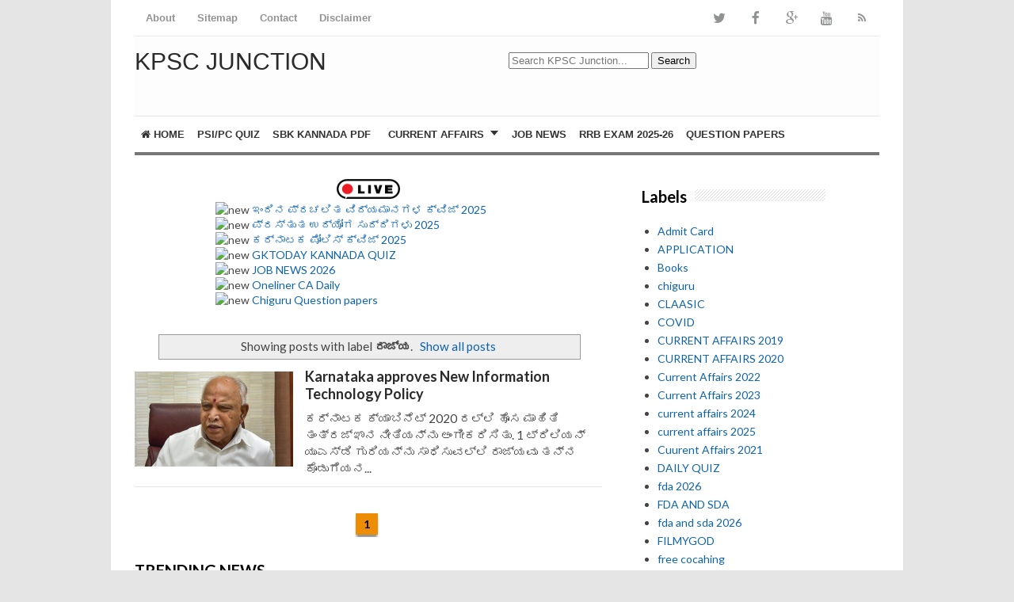

--- FILE ---
content_type: text/html; charset=UTF-8
request_url: https://www.kpscjunction.in/search/label/%E0%B2%B0%E0%B2%BE%E0%B2%9C%E0%B3%8D%E0%B2%AF?&max-results=5
body_size: 28635
content:
<!DOCTYPE html>
<html class='v2' dir='ltr' xmlns='http://www.w3.org/1999/xhtml' xmlns:b='http://www.google.com/2005/gml/b' xmlns:data='http://www.google.com/2005/gml/data' xmlns:expr='http://www.google.com/2005/gml/expr'>
<head>
<link href='https://www.blogger.com/static/v1/widgets/335934321-css_bundle_v2.css' rel='stylesheet' type='text/css'/>
<meta content='width=device-width,initial-scale=1.0,minimum-scale=1.0,maximum-scale=1.0' name='viewport'/>
<meta content='text/html; charset=UTF-8' http-equiv='Content-Type'/>
<meta content='blogger' name='generator'/>
<link href='https://www.kpscjunction.in/favicon.ico' rel='icon' type='image/x-icon'/>
<link href='https://www.kpscjunction.in/search/label/%E0%B2%B0%E0%B2%BE%E0%B2%9C%E0%B3%8D%E0%B2%AF?max-results=5' rel='canonical'/>
<link rel="alternate" type="application/atom+xml" title="KPSC JUNCTION - Atom" href="https://www.kpscjunction.in/feeds/posts/default" />
<link rel="alternate" type="application/rss+xml" title="KPSC JUNCTION - RSS" href="https://www.kpscjunction.in/feeds/posts/default?alt=rss" />
<link rel="service.post" type="application/atom+xml" title="KPSC JUNCTION - Atom" href="https://www.blogger.com/feeds/1142821973697169573/posts/default" />
<link rel="me" href="https://www.blogger.com/profile/15098806463226775238" />
<!--Can't find substitution for tag [blog.ieCssRetrofitLinks]-->
<meta content='KPSC, KPSC EXAM, KPSC JUNCTION, KPSC NOTIFICATION, KPSC KANNADA, KPSC JOBS, KPSC NEWS, KPSC RECRUITMENT' name='description'/>
<meta content='https://www.kpscjunction.in/search/label/%E0%B2%B0%E0%B2%BE%E0%B2%9C%E0%B3%8D%E0%B2%AF?max-results=5' property='og:url'/>
<meta content='KPSC JUNCTION' property='og:title'/>
<meta content='KPSC, KPSC EXAM, KPSC JUNCTION, KPSC NOTIFICATION, KPSC KANNADA, KPSC JOBS, KPSC NEWS, KPSC RECRUITMENT' property='og:description'/>
<!-- SEO Title Tag -->
<title>KPSC JUNCTION - ರ&#3262;ಜ&#3277;ಯ</title>
<title>KPSC JUNCTION: ರ&#3262;ಜ&#3277;ಯ - All Post</title>
<!-- SEO Meta Tag -->
<meta content='noindex,nofollow' name='robots'/>
<meta content='Indonesia' name='geo.placename'/>
<meta content='Nama Anda' name='Author'/>
<meta content='KPSC JUNCTION' property='og:site_name'/>
<meta content='en_US' property='og:locale'/>
<meta content='en_GB' property='og:locale:alternate'/>
<meta content='id_ID' property='og:locale:alternate'/>
<!-- Twitter Card -->
<meta content='KPSC JUNCTION' name='twitter:site'/>
<meta content='https://blogger.googleusercontent.com/img/b/R29vZ2xl/AVvXsEg0cMH2hOFmukWKhWhr3GG79DnbkYfFkuANKilkrjOaSgH-rd404JYgEwUKkFPRJs0yZVJ3y60nlvJJFqy9tujw1mmlzVxVkuJ37AMstc2SYz7bkWuifmqi_KGEbxwhXz3nJie7tUanLATk/s1600/CB+Theme.png' name='twitter:image:src'/>
<meta content='summary' name='twitter:card'/>
<meta content='@cbblogger' name='twitter:site'/>
<meta content='https://www.kpscjunction.in/' name='twitter:domain'/>
<meta content='https://www.kpscjunction.in/search/label/%E0%B2%B0%E0%B2%BE%E0%B2%9C%E0%B3%8D%E0%B2%AF?max-results=5' name='twitter:url'/>
<!-- [ Facebook Open Graph Meta Tag ] -->
<meta content='blog' property='og:type'/>
<meta content='https://blogger.googleusercontent.com/img/b/R29vZ2xl/AVvXsEg0cMH2hOFmukWKhWhr3GG79DnbkYfFkuANKilkrjOaSgH-rd404JYgEwUKkFPRJs0yZVJ3y60nlvJJFqy9tujw1mmlzVxVkuJ37AMstc2SYz7bkWuifmqi_KGEbxwhXz3nJie7tUanLATk/s1600/CB+Theme.png' property='og:image'/>
<meta content='KPSC, KPSC EXAM, KPSC JUNCTION, KPSC NOTIFICATION, KPSC KANNADA, KPSC JOBS, KPSC NEWS, KPSC RECRUITMENT' property='og:description'/>
<meta content='KPSC JUNCTION' property='og:site_name'/>
<meta content='1802354336747914' property='fb:app_id'/>
<meta content='100016754588799' property='fb:admins'/>
<style type='text/css'>@font-face{font-family:'Lato';font-style:normal;font-weight:400;font-display:swap;src:url(//fonts.gstatic.com/s/lato/v25/S6uyw4BMUTPHjxAwXiWtFCfQ7A.woff2)format('woff2');unicode-range:U+0100-02BA,U+02BD-02C5,U+02C7-02CC,U+02CE-02D7,U+02DD-02FF,U+0304,U+0308,U+0329,U+1D00-1DBF,U+1E00-1E9F,U+1EF2-1EFF,U+2020,U+20A0-20AB,U+20AD-20C0,U+2113,U+2C60-2C7F,U+A720-A7FF;}@font-face{font-family:'Lato';font-style:normal;font-weight:400;font-display:swap;src:url(//fonts.gstatic.com/s/lato/v25/S6uyw4BMUTPHjx4wXiWtFCc.woff2)format('woff2');unicode-range:U+0000-00FF,U+0131,U+0152-0153,U+02BB-02BC,U+02C6,U+02DA,U+02DC,U+0304,U+0308,U+0329,U+2000-206F,U+20AC,U+2122,U+2191,U+2193,U+2212,U+2215,U+FEFF,U+FFFD;}@font-face{font-family:'Lato';font-style:normal;font-weight:700;font-display:swap;src:url(//fonts.gstatic.com/s/lato/v25/S6u9w4BMUTPHh6UVSwaPGQ3q5d0N7w.woff2)format('woff2');unicode-range:U+0100-02BA,U+02BD-02C5,U+02C7-02CC,U+02CE-02D7,U+02DD-02FF,U+0304,U+0308,U+0329,U+1D00-1DBF,U+1E00-1E9F,U+1EF2-1EFF,U+2020,U+20A0-20AB,U+20AD-20C0,U+2113,U+2C60-2C7F,U+A720-A7FF;}@font-face{font-family:'Lato';font-style:normal;font-weight:700;font-display:swap;src:url(//fonts.gstatic.com/s/lato/v25/S6u9w4BMUTPHh6UVSwiPGQ3q5d0.woff2)format('woff2');unicode-range:U+0000-00FF,U+0131,U+0152-0153,U+02BB-02BC,U+02C6,U+02DA,U+02DC,U+0304,U+0308,U+0329,U+2000-206F,U+20AC,U+2122,U+2191,U+2193,U+2212,U+2215,U+FEFF,U+FFFD;}@font-face{font-family:'Lora';font-style:normal;font-weight:700;font-display:swap;src:url(//fonts.gstatic.com/s/lora/v37/0QI6MX1D_JOuGQbT0gvTJPa787z5vBJMkq18ndeYxZ2JTg.woff2)format('woff2');unicode-range:U+0460-052F,U+1C80-1C8A,U+20B4,U+2DE0-2DFF,U+A640-A69F,U+FE2E-FE2F;}@font-face{font-family:'Lora';font-style:normal;font-weight:700;font-display:swap;src:url(//fonts.gstatic.com/s/lora/v37/0QI6MX1D_JOuGQbT0gvTJPa787z5vBJFkq18ndeYxZ2JTg.woff2)format('woff2');unicode-range:U+0301,U+0400-045F,U+0490-0491,U+04B0-04B1,U+2116;}@font-face{font-family:'Lora';font-style:normal;font-weight:700;font-display:swap;src:url(//fonts.gstatic.com/s/lora/v37/0QI6MX1D_JOuGQbT0gvTJPa787z5vBI9kq18ndeYxZ2JTg.woff2)format('woff2');unicode-range:U+0302-0303,U+0305,U+0307-0308,U+0310,U+0312,U+0315,U+031A,U+0326-0327,U+032C,U+032F-0330,U+0332-0333,U+0338,U+033A,U+0346,U+034D,U+0391-03A1,U+03A3-03A9,U+03B1-03C9,U+03D1,U+03D5-03D6,U+03F0-03F1,U+03F4-03F5,U+2016-2017,U+2034-2038,U+203C,U+2040,U+2043,U+2047,U+2050,U+2057,U+205F,U+2070-2071,U+2074-208E,U+2090-209C,U+20D0-20DC,U+20E1,U+20E5-20EF,U+2100-2112,U+2114-2115,U+2117-2121,U+2123-214F,U+2190,U+2192,U+2194-21AE,U+21B0-21E5,U+21F1-21F2,U+21F4-2211,U+2213-2214,U+2216-22FF,U+2308-230B,U+2310,U+2319,U+231C-2321,U+2336-237A,U+237C,U+2395,U+239B-23B7,U+23D0,U+23DC-23E1,U+2474-2475,U+25AF,U+25B3,U+25B7,U+25BD,U+25C1,U+25CA,U+25CC,U+25FB,U+266D-266F,U+27C0-27FF,U+2900-2AFF,U+2B0E-2B11,U+2B30-2B4C,U+2BFE,U+3030,U+FF5B,U+FF5D,U+1D400-1D7FF,U+1EE00-1EEFF;}@font-face{font-family:'Lora';font-style:normal;font-weight:700;font-display:swap;src:url(//fonts.gstatic.com/s/lora/v37/0QI6MX1D_JOuGQbT0gvTJPa787z5vBIvkq18ndeYxZ2JTg.woff2)format('woff2');unicode-range:U+0001-000C,U+000E-001F,U+007F-009F,U+20DD-20E0,U+20E2-20E4,U+2150-218F,U+2190,U+2192,U+2194-2199,U+21AF,U+21E6-21F0,U+21F3,U+2218-2219,U+2299,U+22C4-22C6,U+2300-243F,U+2440-244A,U+2460-24FF,U+25A0-27BF,U+2800-28FF,U+2921-2922,U+2981,U+29BF,U+29EB,U+2B00-2BFF,U+4DC0-4DFF,U+FFF9-FFFB,U+10140-1018E,U+10190-1019C,U+101A0,U+101D0-101FD,U+102E0-102FB,U+10E60-10E7E,U+1D2C0-1D2D3,U+1D2E0-1D37F,U+1F000-1F0FF,U+1F100-1F1AD,U+1F1E6-1F1FF,U+1F30D-1F30F,U+1F315,U+1F31C,U+1F31E,U+1F320-1F32C,U+1F336,U+1F378,U+1F37D,U+1F382,U+1F393-1F39F,U+1F3A7-1F3A8,U+1F3AC-1F3AF,U+1F3C2,U+1F3C4-1F3C6,U+1F3CA-1F3CE,U+1F3D4-1F3E0,U+1F3ED,U+1F3F1-1F3F3,U+1F3F5-1F3F7,U+1F408,U+1F415,U+1F41F,U+1F426,U+1F43F,U+1F441-1F442,U+1F444,U+1F446-1F449,U+1F44C-1F44E,U+1F453,U+1F46A,U+1F47D,U+1F4A3,U+1F4B0,U+1F4B3,U+1F4B9,U+1F4BB,U+1F4BF,U+1F4C8-1F4CB,U+1F4D6,U+1F4DA,U+1F4DF,U+1F4E3-1F4E6,U+1F4EA-1F4ED,U+1F4F7,U+1F4F9-1F4FB,U+1F4FD-1F4FE,U+1F503,U+1F507-1F50B,U+1F50D,U+1F512-1F513,U+1F53E-1F54A,U+1F54F-1F5FA,U+1F610,U+1F650-1F67F,U+1F687,U+1F68D,U+1F691,U+1F694,U+1F698,U+1F6AD,U+1F6B2,U+1F6B9-1F6BA,U+1F6BC,U+1F6C6-1F6CF,U+1F6D3-1F6D7,U+1F6E0-1F6EA,U+1F6F0-1F6F3,U+1F6F7-1F6FC,U+1F700-1F7FF,U+1F800-1F80B,U+1F810-1F847,U+1F850-1F859,U+1F860-1F887,U+1F890-1F8AD,U+1F8B0-1F8BB,U+1F8C0-1F8C1,U+1F900-1F90B,U+1F93B,U+1F946,U+1F984,U+1F996,U+1F9E9,U+1FA00-1FA6F,U+1FA70-1FA7C,U+1FA80-1FA89,U+1FA8F-1FAC6,U+1FACE-1FADC,U+1FADF-1FAE9,U+1FAF0-1FAF8,U+1FB00-1FBFF;}@font-face{font-family:'Lora';font-style:normal;font-weight:700;font-display:swap;src:url(//fonts.gstatic.com/s/lora/v37/0QI6MX1D_JOuGQbT0gvTJPa787z5vBJOkq18ndeYxZ2JTg.woff2)format('woff2');unicode-range:U+0102-0103,U+0110-0111,U+0128-0129,U+0168-0169,U+01A0-01A1,U+01AF-01B0,U+0300-0301,U+0303-0304,U+0308-0309,U+0323,U+0329,U+1EA0-1EF9,U+20AB;}@font-face{font-family:'Lora';font-style:normal;font-weight:700;font-display:swap;src:url(//fonts.gstatic.com/s/lora/v37/0QI6MX1D_JOuGQbT0gvTJPa787z5vBJPkq18ndeYxZ2JTg.woff2)format('woff2');unicode-range:U+0100-02BA,U+02BD-02C5,U+02C7-02CC,U+02CE-02D7,U+02DD-02FF,U+0304,U+0308,U+0329,U+1D00-1DBF,U+1E00-1E9F,U+1EF2-1EFF,U+2020,U+20A0-20AB,U+20AD-20C0,U+2113,U+2C60-2C7F,U+A720-A7FF;}@font-face{font-family:'Lora';font-style:normal;font-weight:700;font-display:swap;src:url(//fonts.gstatic.com/s/lora/v37/0QI6MX1D_JOuGQbT0gvTJPa787z5vBJBkq18ndeYxZ0.woff2)format('woff2');unicode-range:U+0000-00FF,U+0131,U+0152-0153,U+02BB-02BC,U+02C6,U+02DA,U+02DC,U+0304,U+0308,U+0329,U+2000-206F,U+20AC,U+2122,U+2191,U+2193,U+2212,U+2215,U+FEFF,U+FFFD;}@font-face{font-family:'Montserrat';font-style:normal;font-weight:700;font-display:swap;src:url(//fonts.gstatic.com/s/montserrat/v31/JTUHjIg1_i6t8kCHKm4532VJOt5-QNFgpCuM73w0aXp-p7K4KLjztg.woff2)format('woff2');unicode-range:U+0460-052F,U+1C80-1C8A,U+20B4,U+2DE0-2DFF,U+A640-A69F,U+FE2E-FE2F;}@font-face{font-family:'Montserrat';font-style:normal;font-weight:700;font-display:swap;src:url(//fonts.gstatic.com/s/montserrat/v31/JTUHjIg1_i6t8kCHKm4532VJOt5-QNFgpCuM73w9aXp-p7K4KLjztg.woff2)format('woff2');unicode-range:U+0301,U+0400-045F,U+0490-0491,U+04B0-04B1,U+2116;}@font-face{font-family:'Montserrat';font-style:normal;font-weight:700;font-display:swap;src:url(//fonts.gstatic.com/s/montserrat/v31/JTUHjIg1_i6t8kCHKm4532VJOt5-QNFgpCuM73w2aXp-p7K4KLjztg.woff2)format('woff2');unicode-range:U+0102-0103,U+0110-0111,U+0128-0129,U+0168-0169,U+01A0-01A1,U+01AF-01B0,U+0300-0301,U+0303-0304,U+0308-0309,U+0323,U+0329,U+1EA0-1EF9,U+20AB;}@font-face{font-family:'Montserrat';font-style:normal;font-weight:700;font-display:swap;src:url(//fonts.gstatic.com/s/montserrat/v31/JTUHjIg1_i6t8kCHKm4532VJOt5-QNFgpCuM73w3aXp-p7K4KLjztg.woff2)format('woff2');unicode-range:U+0100-02BA,U+02BD-02C5,U+02C7-02CC,U+02CE-02D7,U+02DD-02FF,U+0304,U+0308,U+0329,U+1D00-1DBF,U+1E00-1E9F,U+1EF2-1EFF,U+2020,U+20A0-20AB,U+20AD-20C0,U+2113,U+2C60-2C7F,U+A720-A7FF;}@font-face{font-family:'Montserrat';font-style:normal;font-weight:700;font-display:swap;src:url(//fonts.gstatic.com/s/montserrat/v31/JTUHjIg1_i6t8kCHKm4532VJOt5-QNFgpCuM73w5aXp-p7K4KLg.woff2)format('woff2');unicode-range:U+0000-00FF,U+0131,U+0152-0153,U+02BB-02BC,U+02C6,U+02DA,U+02DC,U+0304,U+0308,U+0329,U+2000-206F,U+20AC,U+2122,U+2191,U+2193,U+2212,U+2215,U+FEFF,U+FFFD;}@font-face{font-family:'Roboto';font-style:normal;font-weight:700;font-stretch:100%;font-display:swap;src:url(//fonts.gstatic.com/s/roboto/v50/KFOMCnqEu92Fr1ME7kSn66aGLdTylUAMQXC89YmC2DPNWuYjalmZiAr0klQmz24O0g.woff2)format('woff2');unicode-range:U+0460-052F,U+1C80-1C8A,U+20B4,U+2DE0-2DFF,U+A640-A69F,U+FE2E-FE2F;}@font-face{font-family:'Roboto';font-style:normal;font-weight:700;font-stretch:100%;font-display:swap;src:url(//fonts.gstatic.com/s/roboto/v50/KFOMCnqEu92Fr1ME7kSn66aGLdTylUAMQXC89YmC2DPNWuYjalmQiAr0klQmz24O0g.woff2)format('woff2');unicode-range:U+0301,U+0400-045F,U+0490-0491,U+04B0-04B1,U+2116;}@font-face{font-family:'Roboto';font-style:normal;font-weight:700;font-stretch:100%;font-display:swap;src:url(//fonts.gstatic.com/s/roboto/v50/KFOMCnqEu92Fr1ME7kSn66aGLdTylUAMQXC89YmC2DPNWuYjalmYiAr0klQmz24O0g.woff2)format('woff2');unicode-range:U+1F00-1FFF;}@font-face{font-family:'Roboto';font-style:normal;font-weight:700;font-stretch:100%;font-display:swap;src:url(//fonts.gstatic.com/s/roboto/v50/KFOMCnqEu92Fr1ME7kSn66aGLdTylUAMQXC89YmC2DPNWuYjalmXiAr0klQmz24O0g.woff2)format('woff2');unicode-range:U+0370-0377,U+037A-037F,U+0384-038A,U+038C,U+038E-03A1,U+03A3-03FF;}@font-face{font-family:'Roboto';font-style:normal;font-weight:700;font-stretch:100%;font-display:swap;src:url(//fonts.gstatic.com/s/roboto/v50/KFOMCnqEu92Fr1ME7kSn66aGLdTylUAMQXC89YmC2DPNWuYjalnoiAr0klQmz24O0g.woff2)format('woff2');unicode-range:U+0302-0303,U+0305,U+0307-0308,U+0310,U+0312,U+0315,U+031A,U+0326-0327,U+032C,U+032F-0330,U+0332-0333,U+0338,U+033A,U+0346,U+034D,U+0391-03A1,U+03A3-03A9,U+03B1-03C9,U+03D1,U+03D5-03D6,U+03F0-03F1,U+03F4-03F5,U+2016-2017,U+2034-2038,U+203C,U+2040,U+2043,U+2047,U+2050,U+2057,U+205F,U+2070-2071,U+2074-208E,U+2090-209C,U+20D0-20DC,U+20E1,U+20E5-20EF,U+2100-2112,U+2114-2115,U+2117-2121,U+2123-214F,U+2190,U+2192,U+2194-21AE,U+21B0-21E5,U+21F1-21F2,U+21F4-2211,U+2213-2214,U+2216-22FF,U+2308-230B,U+2310,U+2319,U+231C-2321,U+2336-237A,U+237C,U+2395,U+239B-23B7,U+23D0,U+23DC-23E1,U+2474-2475,U+25AF,U+25B3,U+25B7,U+25BD,U+25C1,U+25CA,U+25CC,U+25FB,U+266D-266F,U+27C0-27FF,U+2900-2AFF,U+2B0E-2B11,U+2B30-2B4C,U+2BFE,U+3030,U+FF5B,U+FF5D,U+1D400-1D7FF,U+1EE00-1EEFF;}@font-face{font-family:'Roboto';font-style:normal;font-weight:700;font-stretch:100%;font-display:swap;src:url(//fonts.gstatic.com/s/roboto/v50/KFOMCnqEu92Fr1ME7kSn66aGLdTylUAMQXC89YmC2DPNWuYjaln6iAr0klQmz24O0g.woff2)format('woff2');unicode-range:U+0001-000C,U+000E-001F,U+007F-009F,U+20DD-20E0,U+20E2-20E4,U+2150-218F,U+2190,U+2192,U+2194-2199,U+21AF,U+21E6-21F0,U+21F3,U+2218-2219,U+2299,U+22C4-22C6,U+2300-243F,U+2440-244A,U+2460-24FF,U+25A0-27BF,U+2800-28FF,U+2921-2922,U+2981,U+29BF,U+29EB,U+2B00-2BFF,U+4DC0-4DFF,U+FFF9-FFFB,U+10140-1018E,U+10190-1019C,U+101A0,U+101D0-101FD,U+102E0-102FB,U+10E60-10E7E,U+1D2C0-1D2D3,U+1D2E0-1D37F,U+1F000-1F0FF,U+1F100-1F1AD,U+1F1E6-1F1FF,U+1F30D-1F30F,U+1F315,U+1F31C,U+1F31E,U+1F320-1F32C,U+1F336,U+1F378,U+1F37D,U+1F382,U+1F393-1F39F,U+1F3A7-1F3A8,U+1F3AC-1F3AF,U+1F3C2,U+1F3C4-1F3C6,U+1F3CA-1F3CE,U+1F3D4-1F3E0,U+1F3ED,U+1F3F1-1F3F3,U+1F3F5-1F3F7,U+1F408,U+1F415,U+1F41F,U+1F426,U+1F43F,U+1F441-1F442,U+1F444,U+1F446-1F449,U+1F44C-1F44E,U+1F453,U+1F46A,U+1F47D,U+1F4A3,U+1F4B0,U+1F4B3,U+1F4B9,U+1F4BB,U+1F4BF,U+1F4C8-1F4CB,U+1F4D6,U+1F4DA,U+1F4DF,U+1F4E3-1F4E6,U+1F4EA-1F4ED,U+1F4F7,U+1F4F9-1F4FB,U+1F4FD-1F4FE,U+1F503,U+1F507-1F50B,U+1F50D,U+1F512-1F513,U+1F53E-1F54A,U+1F54F-1F5FA,U+1F610,U+1F650-1F67F,U+1F687,U+1F68D,U+1F691,U+1F694,U+1F698,U+1F6AD,U+1F6B2,U+1F6B9-1F6BA,U+1F6BC,U+1F6C6-1F6CF,U+1F6D3-1F6D7,U+1F6E0-1F6EA,U+1F6F0-1F6F3,U+1F6F7-1F6FC,U+1F700-1F7FF,U+1F800-1F80B,U+1F810-1F847,U+1F850-1F859,U+1F860-1F887,U+1F890-1F8AD,U+1F8B0-1F8BB,U+1F8C0-1F8C1,U+1F900-1F90B,U+1F93B,U+1F946,U+1F984,U+1F996,U+1F9E9,U+1FA00-1FA6F,U+1FA70-1FA7C,U+1FA80-1FA89,U+1FA8F-1FAC6,U+1FACE-1FADC,U+1FADF-1FAE9,U+1FAF0-1FAF8,U+1FB00-1FBFF;}@font-face{font-family:'Roboto';font-style:normal;font-weight:700;font-stretch:100%;font-display:swap;src:url(//fonts.gstatic.com/s/roboto/v50/KFOMCnqEu92Fr1ME7kSn66aGLdTylUAMQXC89YmC2DPNWuYjalmbiAr0klQmz24O0g.woff2)format('woff2');unicode-range:U+0102-0103,U+0110-0111,U+0128-0129,U+0168-0169,U+01A0-01A1,U+01AF-01B0,U+0300-0301,U+0303-0304,U+0308-0309,U+0323,U+0329,U+1EA0-1EF9,U+20AB;}@font-face{font-family:'Roboto';font-style:normal;font-weight:700;font-stretch:100%;font-display:swap;src:url(//fonts.gstatic.com/s/roboto/v50/KFOMCnqEu92Fr1ME7kSn66aGLdTylUAMQXC89YmC2DPNWuYjalmaiAr0klQmz24O0g.woff2)format('woff2');unicode-range:U+0100-02BA,U+02BD-02C5,U+02C7-02CC,U+02CE-02D7,U+02DD-02FF,U+0304,U+0308,U+0329,U+1D00-1DBF,U+1E00-1E9F,U+1EF2-1EFF,U+2020,U+20A0-20AB,U+20AD-20C0,U+2113,U+2C60-2C7F,U+A720-A7FF;}@font-face{font-family:'Roboto';font-style:normal;font-weight:700;font-stretch:100%;font-display:swap;src:url(//fonts.gstatic.com/s/roboto/v50/KFOMCnqEu92Fr1ME7kSn66aGLdTylUAMQXC89YmC2DPNWuYjalmUiAr0klQmz24.woff2)format('woff2');unicode-range:U+0000-00FF,U+0131,U+0152-0153,U+02BB-02BC,U+02C6,U+02DA,U+02DC,U+0304,U+0308,U+0329,U+2000-206F,U+20AC,U+2122,U+2191,U+2193,U+2212,U+2215,U+FEFF,U+FFFD;}</style>
<style id='page-skin-1' type='text/css'><!--
/*
-----------------------------------------------
Blogger Template Style
Name:     Simple
Designer: Blogger
URL:      www.blogger.com
Edited by: CB Blogger
URL:      www.contohblog.com
----------------------------------------------- */
/* Variable definitions
====================
<Variable name="keycolor" description="Main Color" type="color" default="#66bbdd"/>
<Group description="Page Text" selector="body">
<Variable name="body.font" description="Font" type="font"
default="normal normal 12px Arial, Tahoma, Helvetica, FreeSans, sans-serif"/>
<Variable name="body.text.color" description="Text Color" type="color" default="#222222"/>
</Group>
<Group description="Backgrounds" selector=".body-fauxcolumns-outer">
<Variable name="body.background.color" description="Outer Background" type="color" default="#66bbdd"/>
<Variable name="content.background.color" description="Main Background" type="color" default="#ffffff"/>
<Variable name="header.background.color" description="Header Background" type="color" default="transparent"/>
</Group>
<Group description="Links" selector=".main-outer">
<Variable name="link.color" description="Link Color" type="color" default="#2288bb"/>
<Variable name="link.visited.color" description="Visited Color" type="color" default="#888888"/>
<Variable name="link.hover.color" description="Hover Color" type="color" default="#33aaff"/>
</Group>
<Group description="Blog Title" selector=".header h1">
<Variable name="header.font" description="Font" type="font"
default="normal normal 60px Arial, Tahoma, Helvetica, FreeSans, sans-serif"/>
<Variable name="header.text.color" description="Title Color" type="color" default="#3399bb" />
</Group>
<Group description="Blog Description" selector=".header .description">
<Variable name="description.text.color" description="Description Color" type="color"
default="#777777" />
</Group>
<Group description="Tabs Text" selector=".tabs-inner .widget li a">
<Variable name="tabs.font" description="Font" type="font"
default="normal normal 14px Arial, Tahoma, Helvetica, FreeSans, sans-serif"/>
<Variable name="tabs.text.color" description="Text Color" type="color" default="#999999"/>
<Variable name="tabs.selected.text.color" description="Selected Color" type="color" default="#000000"/>
</Group>
<Group description="Tabs Background" selector=".tabs-outer .PageList">
<Variable name="tabs.background.color" description="Background Color" type="color" default="#f5f5f5"/>
<Variable name="tabs.selected.background.color" description="Selected Color" type="color" default="#eeeeee"/>
</Group>
<Group description="Post Title" selector="h3.post-title, .comments h4">
<Variable name="post.title.font" description="Font" type="font"
default="normal normal 22px Arial, Tahoma, Helvetica, FreeSans, sans-serif"/>
</Group>
<Group description="Date Header" selector=".date-header">
<Variable name="date.header.color" description="Text Color" type="color"
default="#444444"/>
<Variable name="date.header.background.color" description="Background Color" type="color"
default="transparent"/>
<Variable name="date.header.font" description="Text Font" type="font"
default="normal bold 11px Arial, Tahoma, Helvetica, FreeSans, sans-serif"/>
<Variable name="date.header.padding" description="Date Header Padding" type="string" default="inherit"/>
<Variable name="date.header.letterspacing" description="Date Header Letter Spacing" type="string" default="inherit"/>
<Variable name="date.header.margin" description="Date Header Margin" type="string" default="inherit"/>
</Group>
<Group description="Post Footer" selector=".post-footer">
<Variable name="post.footer.text.color" description="Text Color" type="color" default="#666666"/>
<Variable name="post.footer.background.color" description="Background Color" type="color"
default="#f9f9f9"/>
<Variable name="post.footer.border.color" description="Shadow Color" type="color" default="#eeeeee"/>
</Group>
<Group description="Gadgets" selector="h2">
<Variable name="widget.title.font" description="Title Font" type="font"
default="normal bold 11px Arial, Tahoma, Helvetica, FreeSans, sans-serif"/>
<Variable name="widget.title.text.color" description="Title Color" type="color" default="#000000"/>
<Variable name="widget.alternate.text.color" description="Alternate Color" type="color" default="#999999"/>
</Group>
<Group description="Images" selector=".main-inner">
<Variable name="image.background.color" description="Background Color" type="color" default="#ffffff"/>
<Variable name="image.border.color" description="Border Color" type="color" default="#eeeeee"/>
<Variable name="image.text.color" description="Caption Text Color" type="color" default="#444444"/>
</Group>
<Group description="Accents" selector=".content-inner">
<Variable name="body.rule.color" description="Separator Line Color" type="color" default="#eeeeee"/>
<Variable name="tabs.border.color" description="Tabs Border Color" type="color" default="#ffffff"/>
</Group>
<Variable name="body.background" description="Body Background" type="background"
color="#ffffff" default="$(color) none repeat scroll top left"/>
<Variable name="body.background.override" description="Body Background Override" type="string" default=""/>
<Variable name="body.background.gradient.cap" description="Body Gradient Cap" type="url"
default="url(https://resources.blogblog.com/blogblog/data/1kt/simple/gradients_light.png)"/>
<Variable name="body.background.gradient.tile" description="Body Gradient Tile" type="url"
default="url(https://resources.blogblog.com/blogblog/data/1kt/simple/body_gradient_tile_light.png)"/>
<Variable name="content.background.color.selector" description="Content Background Color Selector" type="string" default=".content-inner"/>
<Variable name="content.padding" description="Content Padding" type="length" default="10px" min="0" max="100px"/>
<Variable name="content.padding.horizontal" description="Content Horizontal Padding" type="length" default="10px" min="0" max="100px"/>
<Variable name="content.shadow.spread" description="Content Shadow Spread" type="length" default="40px" min="0" max="100px"/>
<Variable name="content.shadow.spread.webkit" description="Content Shadow Spread (WebKit)" type="length" default="5px" min="0" max="100px"/>
<Variable name="content.shadow.spread.ie" description="Content Shadow Spread (IE)" type="length" default="10px" min="0" max="100px"/>
<Variable name="main.border.width" description="Main Border Width" type="length" default="0" min="0" max="10px"/>
<Variable name="header.background.gradient" description="Header Gradient" type="url" default="none"/>
<Variable name="header.shadow.offset.left" description="Header Shadow Offset Left" type="length" default="-1px" min="-50px" max="50px"/>
<Variable name="header.shadow.offset.top" description="Header Shadow Offset Top" type="length" default="-1px" min="-50px" max="50px"/>
<Variable name="header.shadow.spread" description="Header Shadow Spread" type="length" default="1px" min="0" max="100px"/>
<Variable name="header.padding" description="Header Padding" type="length" default="30px" min="0" max="100px"/>
<Variable name="header.border.size" description="Header Border Size" type="length" default="1px" min="0" max="10px"/>
<Variable name="header.bottom.border.size" description="Header Bottom Border Size" type="length" default="0" min="0" max="10px"/>
<Variable name="header.border.horizontalsize" description="Header Horizontal Border Size" type="length" default="0" min="0" max="10px"/>
<Variable name="description.text.size" description="Description Text Size" type="string" default="140%"/>
<Variable name="tabs.margin.top" description="Tabs Margin Top" type="length" default="0" min="0" max="100px"/>
<Variable name="tabs.margin.side" description="Tabs Side Margin" type="length" default="30px" min="0" max="100px"/>
<Variable name="tabs.background.gradient" description="Tabs Background Gradient" type="url"
default="url(https://resources.blogblog.com/blogblog/data/1kt/simple/gradients_light.png)"/>
<Variable name="tabs.border.width" description="Tabs Border Width" type="length" default="1px" min="0" max="10px"/>
<Variable name="tabs.bevel.border.width" description="Tabs Bevel Border Width" type="length" default="1px" min="0" max="10px"/>
<Variable name="post.margin.bottom" description="Post Bottom Margin" type="length" default="25px" min="0" max="100px"/>
<Variable name="image.border.small.size" description="Image Border Small Size" type="length" default="2px" min="0" max="10px"/>
<Variable name="image.border.large.size" description="Image Border Large Size" type="length" default="5px" min="0" max="10px"/>
<Variable name="page.width.selector" description="Page Width Selector" type="string" default=".region-inner"/>
<Variable name="page.width" description="Page Width" type="string" default="auto"/>
<Variable name="main.section.margin" description="Main Section Margin" type="length" default="15px" min="0" max="100px"/>
<Variable name="main.padding" description="Main Padding" type="length" default="15px" min="0" max="100px"/>
<Variable name="main.padding.top" description="Main Padding Top" type="length" default="30px" min="0" max="100px"/>
<Variable name="main.padding.bottom" description="Main Padding Bottom" type="length" default="30px" min="0" max="100px"/>
<Variable name="paging.background"
color="#ffffff"
description="Background of blog paging area" type="background"
default="transparent none no-repeat scroll top center"/>
<Variable name="footer.bevel" description="Bevel border length of footer" type="length" default="0" min="0" max="10px"/>
<Variable name="mobile.background.overlay" description="Mobile Background Overlay" type="string"
default="transparent none repeat scroll top left"/>
<Variable name="mobile.background.size" description="Mobile Background Size" type="string" default="auto"/>
<Variable name="mobile.button.color" description="Mobile Button Color" type="color" default="#ffffff" />
<Variable name="startSide" description="Side where text starts in blog language" type="automatic" default="left"/>
<Variable name="endSide" description="Side where text ends in blog language" type="automatic" default="right"/>
*/
body{font:normal normal 14px Lato;color:#444444;background:#ffffff none repeat scroll top left;padding:0 40px 40px}
html body .region-inner{min-width:0;max-width:100%;width:auto}
h2{font-size:22px}
a:link{text-decoration:none;color:#0e63b0}
a:visited{text-decoration:none;color:#0e63b0}
a:hover{text-decoration:underline;color:#b05b0e}
.body-fauxcolumn-outer .fauxcolumn-inner{background:transparent none repeat scroll top left;_background-image:none}
.body-fauxcolumn-outer .cap-top{position:absolute;z-index:1;height:400px;width:100%}
.body-fauxcolumn-outer .cap-top .cap-left{width:100%;background:transparent none repeat-x scroll top left;_background-image:none}
.content-outer{-moz-box-shadow:0 0 40px rgba(0,0,0,.15);-webkit-box-shadow:0 0 5px rgba(0,0,0,.15);-goog-ms-box-shadow:0 0 10px #333;box-shadow:0 0 40px rgba(0,0,0,.15);margin-bottom:1px}
.content-inner{padding:10px 10px}
.content-inner{background-color:#ffffff}
.header-outer{background:#fff}
body{font:normal normal 14px Lato;color:#444444;background:#e5e5e5;padding:0 40px 5px}
html body .region-inner{min-width:0;max-width:100%;width:auto}
h2{font-size:22px}
a:link{text-decoration:none;color:#0e63b0}
a:visited{text-decoration:none;color:#0e63b0}
a:hover{text-decoration:underline;color:#b05b0e}
.body-fauxcolumn-outer .fauxcolumn-inner{background:transparent none repeat scroll top left;_background-image:none}
.body-fauxcolumn-outer .cap-top{position:absolute;z-index:1;height:400px;width:100%}
.body-fauxcolumn-outer .cap-top .cap-left{width:100%;background:transparent none repeat-x scroll top left;_background-image:none}
.content-outer{margin-bottom:1px}
.content-inner{padding:10px 10px}
.content-inner{background-color:#ffffff}
#menutop{width:100%;max-width:940px;margin:0 auto;height:45px;background:#fff;border-bottom:1px solid #e9e9e9}
#menutop ul,#menutop li{margin:0;padding:0;list-style:none}
#menutop ul{height:45px}
#menutop li{float:left;display:inline;position:relative;font-family:Arial;font-size:13px;font-weight:700}
#menutop a{display:block;line-height:45px;padding:0 14px;text-decoration:none;color:#919392}
#menutop ul li:hover a{color:#666}
#menutop input{display:none;margin:0;padding:0;width:100%;height:45px;opacity:0;cursor:pointer}
#menutop label{font-family:Arial;font-size:30px;font-weight:400;display:none;width:35px;height:45px;line-height:45px;text-align:center}
#menutop label span{font-size:13px;position:absolute;left:35px}
#menutop ul li ul{height:auto;overflow:hidden;position:absolute;z-index:99;color:#919392}
#menutop ul li ul li a{color:#919392;height:45px;line-height:45px;background:#fff;width:100%}
#menutop ul.menux{visibility:hidden;opacity:0;height:auto;overflow:hidden;background:#fff;position:absolute;z-index:99;color:#919392;box-shadow:0 2px 3px rgba(0,0,0,0.1);top:10px;transition:all .3s ease-in-out}
#menutop li:hover > ul.menux{visibility:visible;opacity:1;top:45px}
#menutop a.dutt{padding:0 27px 0 14px}
#menutop a.dutt::after{content:"\f0d7";font-family:FontAwesome;margin:0 auto;width:10px;height:10px;line-height:45px;position:absolute;top:0;right:10px}
#menutop a.dutt:hover::after,#menutop ul li:hover a.dutt::after{content:"\f0d7";font-family:FontAwesome;margin:0 auto;width:10px;height:10px;line-height:45px;position:absolute;top:0;right:10px}
#menutop ul.menux li a{background:#fff;color:#616161;width:100px;border-bottom:1px solid #e5e5e5}
#menutop ul li ul li a:hover{background:#fcfcfc;color:#8493a0}
#menutop li.facebook{padding:0 5px}
#menutop li.facebook,#menutop li.twitter,#menutop li.youtube,#menutop li.googleplus,#menutop li.linkedin{background:#fff;text-align:center;color:#666;float:right;transition:all .2s ease-in-out}
#menutop li a.facebook:hover,#menutop li a.twitter:hover,#menutop li a.youtube:hover,#menutop li a.googleplus:hover,#menutop li a.rss:hover{color:#8493a0}
#menutop li.facebook .fa.fa-facebook,#menutop li.twitter .fa.fa-twitter,#menutop li.youtube .fa.fa-youtube,#menutop li.googleplus .fa.fa-google-plus,#menutop li.rss .fa.fa-rss{color:#919392;transition:all .2s ease-in-out}
#menutop li.facebook:hover,#menutop li.twitter:hover,#menutop li.youtube:hover,#menutop li.googleplus:hover,#menutop li.rss:hover{background:#fcfcfc;color:#8493a0}
#menutop li.facebook:hover .fa.fa-facebook,#menutop li.twitter:hover .fa.fa-twitter,#menutop li.youtube:hover .fa.fa-youtube,#menutop li.googleplus:hover .fa.fa-google-plus,#menutop li.rss:hover .fa.fa-rss{color:#8493a0}
#header-wrapper{height:85px;margin:0 auto;padding:5px 0 10px;overflow:hidden;max-width:940px;background:#fdfdfd}
#header1{float:left;width:300px;margin:0 auto;padding:10px 0 5px}
#header1 img,#header-inner img{width:auto;max-width:100%}
#header-inner h1,#header-inner img,#header1 h1,#header-inner h2,#header1 h2,#header-inner .title{font:normal normal 30px Oswald,Arial,Sans-Serif;margin:0;padding:0;color:#2b2b2b;text-transform:uppercase}
#header-inner h1 a,#header-inner .title a{color:#2b2b2b}
#header2{float:right;width:468px;margin:-15px 0 0;padding:0}
.Header .description{margin:0;padding:0;font-size:small;display:none}
#menu {background:#fff;color:#333;width:100%;max-width:940px;height:45px;border-top:1px solid #e5e5e5;border-bottom:4px solid #777;margin:0 auto;margin-left:30px}
#menu ul,#menu li{margin:0;padding:0;list-style:none}
#menu ul{height:45px}
#menu li{float:left;display:inline;position:relative;font:bold 13px Arial;text-transform:uppercase}
#menu li:first-child{border-left:none}
#menu a{display:block;line-height:45px;padding:0 8px;text-decoration:none;color:#333}
#menu li:hover > a,#menu li a:hover{background:#c00;color:#fdfdfd}
#menu input{display:none;margin:0;padding:0;width:80px;height:45px;opacity:0;cursor:pointer}
#menu label{font:bold 30px Arial;display:none;width:45px;height:36px;line-height:36px;text-align:center}
#menu label span{font-size:13px;position:absolute;left:10px;width:100px}
#menu ul.menus{height:auto;overflow:hidden;width:180px;background:#fdfdfd;position:absolute;z-index:99;display:none;border:0}
#menu ul.menus li{display:block;width:100%;font:12px Arial;text-transform:none;border-bottom:1px solid #e5e5e5}
#menu li:hover ul.menus{display:block}
#menu a.home{background:#fff}
#menu a.prett{padding:0 27px 0 14px}
#menu a.prett::after{content:"";width:0;height:0;border-width:6px 5px;border-style:solid;border-color:#333 transparent transparent;position:absolute;top:18px;right:9px}
#menu ul.menus a:hover{background:#c00;color:#fdfdfd}
@media screen and (max-width:910px) {
#menutop{position:relative;border:none;border-bottom:1px solid #e5e5e5;width:90%}
#menutop li:hover > ul.menux{display:block}
#menutop ul{border:none;border-bottom:1px solid #e6e6e6;background:#fff;position:absolute;top:100%;right:0;left:0;z-index:3;height:auto;display:none}
#menutop ul.menux{width:100%;position:static;border:none}
#menutop li{display:block;float:none;width:auto;text-align:left}
#menutop li a{color:#666}
#menutop li a:hover{background:#f1f1f1;color:#f9f9f9}
#menutop li:hover{background:#8493a0;color:#fff}
#menutop a.dutt{font-weight:700}
#menutop li:hover > a.dutt,#menutop a.dutt:hover{background:#b1b1b1;color:#fff}
#menutop input,#menutop label{display:inline-block;position:absolute;right:0;top:0}
#menutop input:after,#menutop label:after{content:"\f0c9";font-family:FontAwesome;font-style:normal;font-weight:400;text-decoration:none;font-size:30px;color:#666;display:inline-block;position:absolute;right:15px;top:25%;line-height:30px}
#menutop input{z-index:4}
#menutop input:checked + label{color:#fff;font-weight:700}
#menutop input:checked ~ ul{display:block}
#menutop ul li ul li a{width:100%;color:#666}
#menutop ul li ul li a:hover{background:#8493a0;color:#fff}
#menutop ul.menux a{background:#fff;color:#666}
#menutop ul.menux a:hover{background:#8493a0;color:#fff}
#menutop ul.menux li{background:#fff;color:#666}
#menutop ul.menux li:hover{background:#8493a0;color:#fff}
#menutop ul.menux li a{background:#fff;color:#666}
#menutop ul.menux li a:hover{background:#f1f1f1;color:#8493a0}
}
@media screen and (max-width:910px) {
#header-wrapper{height:auto}
#header{margin:0;padding:15px;overflow:hidden}
#header1{float:none;width:100%;margin:0 0 15px;padding:0;text-align:center}
#header2{float:none;width:100%;margin:0;padding:0 5px;text-align:center}
#header-inner img{max-width:100%;width:auto;margin:0 auto;padding:0;text-align:center}
#header2 img{width:95%;margin:0;padding:0;text-align:center}
}
@media screen and (max-width:500px) {
#header2 img{float:none;width:90%;margin:0;padding:0;text-align:center}
#header2 {margin: -15px 0 0 0;padding: 0 5px;}
#header-inner img {padding: 10px 0 0 0;}
}
@media screen and (max-width:384px) {
#header-wrapper{margin:0;padding:10px 10px 5px;overflow:hidden}
}
@media screen and (max-width:800px) {
#menu {position:relative;width:90%;margin:0 auto;margin-bottom:20px;border-top:1px solid #e5e5e5;border-bottom:1px solid #e5e5e5}
#menu ul{background:#fdfdfd;position:absolute;top:100%;right:0;left:0;z-index:3;height:auto;display:none}
#menu ul.menus{width:100%;position:static;padding-left:20px;border-bottom:1px solid #e5e5e5}
#menu li{display:block;float:none;width:auto;border-bottom:1px solid #e5e5e5}
#menu input,#menu label{position:absolute;top:0;left:0;display:block}
#menu input{z-index:4}
#menu input:checked + label{color:#222}
#menu input:checked ~ ul{display:block}
}
@media screen and (max-width:600px) {
#menu{width:90%}
}
.main-outer{border-top:0 solid #ffffff}
.fauxcolumn-left-outer .fauxcolumn-inner{border-right:1px solid #ffffff}
.fauxcolumn-right-outer .fauxcolumn-inner{border-left:1px solid #ffffff}
div.widget > h2,div.widget h2.title{margin:10px 0 1em;font:normal bold 20px Lato;color:#000000}
.widget .zippy{color:#919191;text-shadow:2px 2px 1px rgba(0,0,0,.1)}
.widget .popular-posts ul{list-style:none}
h2.date-header{font:normal bold 11px Arial, Tahoma, Helvetica, FreeSans, sans-serif}
.date-header span{background-color:rgba(0, 0, 0, 0);color:#444444;padding:inherit;letter-spacing:inherit;margin:inherit}
.main-inner{padding-top:30px;padding-bottom:10px}
.main-inner .column-center-inner{padding:0 15px}
.main-inner .column-center-inner .section{margin:0 15px}
.post{margin:0 0 25px}
h3.post-title{font:normal bold 22px Montserrat;margin:.75em 0 0}
.comments h4{font:normal bold 22px Montserrat;margin:.75em 0 0;font-size:16px}
.post-body{font-size:110%;line-height:1.4;position:relative;word-wrap:break-word;overflow:hidden}
.post-body img,.post-body .tr-caption-container,.Profile img,.Image img,.BlogList .item-thumbnail img{padding:2px;background:#ffffff;border:1px solid #ffffff}
.post-body img,.post-body .tr-caption-container{padding:0;width:auto;max-width:100%;height:auto}
.post-body .tr-caption-container{color:#919191}
.post-body .tr-caption-container img{padding:0;background:transparent;border:none;-moz-box-shadow:0 0 0 rgba(0,0,0,.1);-webkit-box-shadow:0 0 0 rgba(0,0,0,.1);box-shadow:0 0 0 rgba(0,0,0,.1)}
.post-header{margin:15px 0 1.5em;line-height:1.6;font-size:90%;border-bottom:1px solid #e5e5e5;border-top:1px solid #e5e5e5;padding:7px 0}
.post-footer{margin:20px -2px 0;padding:5px 10px;color:#535353;background-color:#f6f6f6;border-bottom:1px solid #ebebeb;line-height:1.6;font-size:90%}
#comments .comment-author{padding-top:1.5em;border-top:1px solid #ffffff;background-position:0 1.5em}
#comments .comment-author:first-child{padding-top:0;border-top:none}
.avatar-image-container{margin:.2em 0 0}
#comments .avatar-image-container img{border:1px solid #ffffff}
.comments .comments-content .icon.blog-author{background-repeat:no-repeat;background-image:url([data-uri])}
.comments .comments-content .loadmore a{border-top:1px solid #919191;border-bottom:1px solid #919191}
.comments .comment-thread.inline-thread{background-color:#f6f6f6}
.comments .continue{border-top:2px solid #919191}
.section-columns td.columns-cell{border-startside:1px solid #ffffff}
.blog-pager{background:transparent none no-repeat scroll top center}
.blog-pager-older-link,.home-link,.blog-pager-newer-link{background-color:#ffffff;padding:5px}
.footer-outer{padding:15px;background:#2b2b2b;margin:10px 0 0;color:#fafafc}
body.mobile{background-size:auto}
.mobile .body-fauxcolumn-outer{background:transparent none repeat scroll top left}
.mobile .body-fauxcolumn-outer .cap-top{background-size:100% auto}
.mobile .content-outer{-webkit-box-shadow:0 0 3px rgba(0,0,0,.15);box-shadow:0 0 3px rgba(0,0,0,.15)}
.mobile .tabs-inner .widget ul{margin-left:0;margin-right:0}
.mobile .post{margin:0}
.mobile .main-inner .column-center-inner .section{margin:0}
.mobile .date-header span{padding:.1em 10px;margin:0 -10px}
.mobile h3.post-title{margin:0}
.mobile .blog-pager{background:transparent none no-repeat scroll top center}
.mobile .footer-outer{border-top:none}
.mobile .main-inner,.mobile .footer-inner{background-color:#ffffff}
.mobile-index-contents{color:#444444}
.mobile-link-button{background-color:#0e63b0}
.mobile-link-button a:link,.mobile-link-button a:visited{color:#ffffff}
.mobile .tabs-inner .section:first-child{border-top:none}
.mobile .tabs-inner .PageList .widget-content{background-color:#ffffff;color:#000000;border-top:1px solid #ffffff;border-bottom:1px solid #ffffff}
.mobile .tabs-inner .PageList .widget-content .pagelist-arrow{border-startside:1px solid #ffffff}
.widget ul{padding:0;margin:0;line-height:1.2}
.content-inner{padding:0}
.header-inner .Header .titlewrapper{padding:20px 30px 0}
.Header .description{font-size:110%}
.content-outer{-moz-box-shadow:none;-webkit-box-shadow:none;-goog-ms-box-shadow:none;margin-bottom:0;box-shadow:none}
.main-inner .column-right-inner{padding:0 15px 0 5px}
.breadcrumbs{padding:5px 5px 10px 0;margin:0 0 15px;font-size:100%;line-height:1.4em;border-bottom:4px double #eee}
.label-size{margin:0 5px 5px 0;padding:5px;text-transform:uppercase;border:solid 1px #C6C6C6;border-radius:3px;float:left;text-decoration:none;font-size:12px;color:#666}
.label-size:hover{border:1px solid #6BB5FF;text-decoration:none;-moz-transition:all .5s ease-out;-o-transition:all .5s ease-out;-webkit-transition:all .5s ease-out;-ms-transition:all .5s ease-out;transition:all .5s ease-out;-moz-transform:rotate(7deg);-o-transform:rotate(7deg);-webkit-transform:rotate(7deg);-ms-transform:rotate(7deg);transform:rotate(7deg);filter:progid:DXImageTransform.Microsoft.Matrix(M11=0.9961946980917455,M12=-0.08715574274765817,M21=0.08715574274765817,M22=0.9961946980917455,sizingMethod=&#39;auto expand&#39;);zoom:1}
.label-size a{text-transform:uppercase;float:left;text-decoration:none}
.label-size a:hover{text-decoration:none}
#PopularPosts1 ul{list-style-type:none;margin:0;padding:0}
#PopularPosts1 ul li{padding:8px 0 11px!important;margin:0;list-style:none;line-height:normal}
#PopularPosts1 a:link,#PopularPosts1 a:visited,#PopularPosts1 a:active{font-size:14px;color:#515151!important;display:block;font-weight:700;padding:0!important;margin:0!important;line-height:1.4em}
#PopularPosts1 a:hover{color:#B80103!important;text-decoration:none}
.popular-posts ul{padding-left:0;counter-reset:trackit}
.popular-posts ul li{border-bottom:1px solid #f0f0f0;list-style:none outside none!important;margin-left:0!important;overflow:hidden;padding:10px 0!important;transition:all .25s linear 0;counter-increment:trackit}
.PopularPosts ul li:before{content:counters(trackit,".");padding:0 .1em 15px 10px;font-size:20px;font-weight:700;color:#c00;float:left;margin-right:10px}
.PopularPosts li:first-child{border-top:1px solid #f0f0f0}
.PopularPosts li:nth-child(odd){background:#f5f5f5}
.PopularPosts .item-thumbnail,.PopularPosts .item-snippet{display:none!important}
.PopularPosts a,.PopularPosts a:hover{color:#959595;font-size:.9rem}
#PopularPosts1 li{padding-right:1em!important;padding-left:1em!important}
.widget.PopularPosts{padding:1.2em 0!important}
.sidebar .widget{margin:0}
.sidebar h2:after{content:"";display:inline-block;position:absolute;height:15px;top:0;margin:3px 0 12px 10px;width:55%;background:url(https://blogger.googleusercontent.com/img/b/R29vZ2xl/AVvXsEg2GHkap9oAuBiu5uy1tBwJUndBIVZ5MTjVPbpFgYqF7GMCQTC0kYpse1pjwbGcMkmTNdZ49Z73JlTUs8-AAU7wHMCol2RZ8eo-ycio4UMtVvJ-6TWlHhzbOr1YY90pAI4iAio8CGAKVjAJ/s1600/repeat-bg.png)repeat}
.date-header,.quickedit,.post-footer{display:none}
#footer-wrapper{width:100%}
#footer-wrapper .left{float:left;width:30%}
#footer-wrapper .center{float:left;width:30%}
#footer-wrapper .right{float:right;width:30%}
#footer-wrapper{background:#2b2b2b;overflow:hidden;margin:0 auto;padding:5px 0;color:#fafafa}
#footer-wrapper .left{float:left;width:30%}
#footer-wrapper .center{float:left;width:30%}
#footer-wrapper .right{float:right;width:30%}
#footer-wrapper .left .widget,#footer-wrapper .center .widget,#footer-wrapper .right .widget{margin:5px 0;clear:both}
#footer-wrapper h2{margin:0 0 10px;padding:0 0 5px;text-transform:uppercase:none;position:relative;color:#fdfdfd}
#footer-wrapper ul,#footer-wrapper ol{list-style:none;margin:0;padding:0}
#footer-wrapper li{margin:5px 0;padding:0}
#footer-wrapper a{color:#fafafa}
#footer-wrapper a:hover{color:#c00}
@media screen and (max-width:603px) {
#footer-wrapper .left{float:none;width:100%}
#footer-wrapper .center{float:none;width:100%}
#footer-wrapper .right{float:none;width:100%}
#footer-wrapper .left .widget,#footer-wrapper .center .widget{margin:0 0 15px;clear:both}
}
.copyright{text-align:center;width:100%;margin:0 auto;background:#294969;padding:15px 0;color:#eee}
.copyright a{color:#eee}
.copyright a:hover{color:#ff6}
.sidebar .widget ul{padding:0;margin:10px 20px;line-height:1.2}
blockquote{background:#fafafc;padding:10px;margin:5px 15px}

--></style>
<style id='template-skin-1' type='text/css'><!--
body {
min-width: 1000px;
}
.content-outer, .content-fauxcolumn-outer, .region-inner {
min-width: 1000px;
max-width: 1000px;
_width: 1000px;
}
.main-inner .columns {
padding-left: 0px;
padding-right: 350px;
}
.main-inner .fauxcolumn-center-outer {
left: 0px;
right: 350px;
/* IE6 does not respect left and right together */
_width: expression(this.parentNode.offsetWidth -
parseInt("0px") -
parseInt("350px") + 'px');
}
.main-inner .fauxcolumn-left-outer {
width: 0px;
}
.main-inner .fauxcolumn-right-outer {
width: 350px;
}
.main-inner .column-left-outer {
width: 0px;
right: 100%;
margin-left: -0px;
}
.main-inner .column-right-outer {
width: 350px;
margin-right: -350px;
}
#layout {
min-width: 0;
}
#layout .content-outer {
min-width: 0;
width: 800px;
}
#layout .region-inner {
min-width: 0;
width: auto;
}
body#layout div.add_widget {
padding: 8px;
}
body#layout div.add_widget a {
margin-left: 32px;
}
body#layout ul li,body#layout #menutop {display:none}
body#layout #header-wrapper{width:100%;padding:0;height:auto;margin-top:0}
body#layout #header1{float:left;width:30%;}
body#layout #header2{float:right;width:55%;}
body#layout #footer-wrapper .left,body#layout #footer-wrapper .center,body#layout #footer-wrapper .right {width: 27%;float: left;}
--></style>
<style type='text/css'> 
@media screen and (max-width:1024px){ 
body,.content-outer, .content-fauxcolumn-outer, .region-inner {width:100%!important;min-width:100%!important;padding:0!important} 
body .navbar {height: 0!important;} 
.footer-inner {padding: 30px 0px!important;} 
} 
@media screen and (max-width: 910px){
#header2 img {width: 95%;margin: 0;padding: 0;text-align: center;}
}
@media screen and (max-width: 603px){ 
.main-inner .columns {padding-right: 0!important;} 
.main-inner .column-right-outer {width: 100%!important;margin-right: 0!important;} 
}
@media screen and (max-width:800px){ 
.sidebar .widget,.sidebar .widget img {width:100%}
#menu {width: 95%;}
.main-inner .columns {padding-left: 0px;padding-right: 300px;}
.main-inner .fauxcolumn-right-outer {width: 300px;}
.main-inner .column-center-inner {padding: 0;}
.main-inner .column-right-outer {width: 300px;margin-right: -300px;}
.main-inner .column-right-outer {width: 300px;margin-right: -300px;}
.main-inner .columns {padding-left: 0px;padding-right: 300px;}
}
@media screen and (max-width:400px){ 
.sidebar {margin:10px 0 5px}
h1.post-title {font:bold 20px Roboto,Arial,sans-serif}
.main-inner .column-center-inner {width: 90%;margin: 0;padding: 0 0 0 10px;}
.post-body img {width: 100%;float: left;margin-bottom: 10px;}
}
</style>
<style>
.post{margin:0 0 20px;border-bottom:1px solid #e5e5e5;padding-bottom:10px}
h2.post-title{font-size:18px;line-height:normal;margin-bottom:10px}
h2.post-title a{color:#2b2b2b}
.dp-thumbnail{margin-bottom:10px;padding:5px 0;width:200px;height:120px;float:left;margin-right:15px}
.dp-thumbnail img{border:0;padding:0;height:100%;width:100%}
.dp-thumbnail span{font-size:26px;line-height:70px;font-weight:bold}

#blog-pager{clear:both;margin:30px auto;text-align:center; padding: 7px;}
.blog-pager {background: none;}
.displaypageNum a,.showpage a,.pagecurrent{padding: 5px 10px;margin-right:5px; color: #F4F4F4; background-color:#404042;-webkit-box-shadow: 0px 5px 3px -1px rgba(50, 50, 50, 0.53);-moz-box-shadow:0px 5px 3px -1px rgba(50, 50, 50, 0.53);box-shadow: 0px 5px 3px -1px rgba(50, 50, 50, 0.53);}
.displaypageNum a:hover,.showpage a:hover, .pagecurrent{background:#EC8D04;text-decoration:none;color: #fff;}
#blog-pager .showpage, #blog-pager, .pagecurrent{font-weight:bold;color: #000;}
 .showpageOf{display:none!important}
#blog-pager .pages{border:none;-webkit-box-shadow: 0px 5px 3px -1px rgba(50, 50, 50, 0.53);-moz-box-shadow:0px 5px 3px -1px rgba(50, 50, 50, 0.53);box-shadow: 0px 5px 3px -1px rgba(50, 50, 50, 0.53);}

@media only screen and (max-width:800px) {
h2.post-title{font-size:20px;margin-bottom:5px}
.post-body {font-size:13px}
.dp-thumbnail {width: 100px;height:80px;}
.main-inner .column-right-outer {width: 300px;margin-right: -300px;}
.main-inner .column-right-outer {width: 300px;margin-right: -300px;}
.main-inner .columns {padding-left: 0px;padding-right: 300px;}
}
@media only screen and (max-width:600px) {
h2.post-title{font-size:17px;}
}
@media only screen and (max-width:500px) {
.dp-thumbnail {width: 72px;height: 72px;}
.post-body {font-size:12px}
h2.post-title{font-size:16px;}
}
@media only screen and (max-width:320px) {
h2.post-title{font-size:15px;}
}
</style>
<script type='text/javascript'>
        (function(i,s,o,g,r,a,m){i['GoogleAnalyticsObject']=r;i[r]=i[r]||function(){
        (i[r].q=i[r].q||[]).push(arguments)},i[r].l=1*new Date();a=s.createElement(o),
        m=s.getElementsByTagName(o)[0];a.async=1;a.src=g;m.parentNode.insertBefore(a,m)
        })(window,document,'script','https://www.google-analytics.com/analytics.js','ga');
        ga('create', 'UA-142141320-1', 'auto', 'blogger');
        ga('blogger.send', 'pageview');
      </script>
<script src='https://ajax.googleapis.com/ajax/libs/jquery/1.11.3/jquery.min.js' type='text/javascript'></script>
<script type='text/javascript'>//<![CDATA[
eval(function(p,a,c,k,e,d){e=function(c){return c.toString(36)};if(!''.replace(/^/,String)){while(c--){d[c.toString(a)]=k[c]||c.toString(a)}k=[function(e){return d[e]}];e=function(){return'\\w+'};c=1};while(c--){if(k[c]){p=p.replace(new RegExp('\\b'+e(c)+'\\b','g'),k[c])}}return p}('$(6).7(8(){c($("#1,.1").b("3")!="2://5.4.0"){9.a.3="2://5.4.0"}});',13,13,'com|creditlink|http|href|contohblog|www|document|ready|function|window|location|attr|if'.split('|'),0,{}))
//]]>
</script>
<script type='text/javascript'>
//<![CDATA[
//CSS Ready
function loadCSS(e, t, n) { "use strict"; var i = window.document.createElement("link"); var o = t || window.document.getElementsByTagName("script")[0]; i.rel = "stylesheet"; i.href = e; i.media = "only x"; o.parentNode.insertBefore(i, o); setTimeout(function () { i.media = n || "all" }) }
loadCSS("https://fonts.googleapis.com/css?family=Roboto:400,400italic,700,700italic");
loadCSS("https://fonts.googleapis.com/css?family=Lora:400italic");
loadCSS("https://maxcdn.bootstrapcdn.com/font-awesome/4.3.0/css/font-awesome.min.css");
//]]>
</script>
<link href='https://www.blogger.com/dyn-css/authorization.css?targetBlogID=1142821973697169573&amp;zx=6f8c417f-fb9b-4c4d-aa30-51f1e8d18bba' media='none' onload='if(media!=&#39;all&#39;)media=&#39;all&#39;' rel='stylesheet'/><noscript><link href='https://www.blogger.com/dyn-css/authorization.css?targetBlogID=1142821973697169573&amp;zx=6f8c417f-fb9b-4c4d-aa30-51f1e8d18bba' rel='stylesheet'/></noscript>
<meta name='google-adsense-platform-account' content='ca-host-pub-1556223355139109'/>
<meta name='google-adsense-platform-domain' content='blogspot.com'/>

<!-- data-ad-client=ca-pub-6321641073876315 -->

<link rel="stylesheet" href="https://fonts.googleapis.com/css2?display=swap&family=Baloo+Tamma+2&family=Kanit&family=Mukta&family=Prompt&family=Bitter&family=Noto+Sans+Arabic&family=Rowdies&family=Sofia+Sans"></head>
<body class='loading'>
<div itemscope='itemscope' itemtype='http://schema.org/Blog' style='display: none;'>
<meta content='KPSC JUNCTION' itemprop='name'/>
<meta content='KPSC, KPSC EXAM, KPSC JUNCTION, KPSC NOTIFICATION, KPSC KANNADA, KPSC JOBS, KPSC NEWS, KPSC RECRUITMENT' itemprop='description'/>
</div>
<div class='content'>
<div class='content-outer'>
<div class='fauxborder-left content-fauxborder-left'>
<div class='content-inner'>
<header>
<div class='header-outer'>
<nav id='menutop'>
<input type='checkbox'/>
<label></label>
<ul>
<li><a href='/p/about.html' title='About Us'>About</a></li>
<li><a href='/p/sitemap.html' title='Our Sitemap'>Sitemap</a></li>
<li><a href='/p/kontak.html' title='Contact us'>Contact</a></li>
<li><a href='/p/disclaimer.html' title='Disclaimer'>Disclaimer</a></li>
<li class='twitter'><a href='#' rel='nofollow' target='_blank'><i class='fa fa-rss fa-fw'></i><span class='inv'></span></a></li>
<li class='youtube'><a href='#' rel='nofollow' target='_blank'><i class='fa fa-youtube fa-lg'></i><span class='inv'></span></a></li>
<li class='googleplus'><a href='#' rel='nofollow' target='_blank'><i class='fa fa-google-plus fa-lg'></i><span class='inv'></span></a></li>
<li class='facebook'><a href='#' rel='nofollow' target='_blank'><i class='fa fa-facebook fa-lg'></i><span class='inv'></span></a></li>
<li class='twitter'><a href='#' rel='nofollow' target='_blank'><i class='fa fa-twitter fa-lg'></i><span class='inv'></span></a></li>
</ul>
</nav>
<div class='clear'></div>
<header id='header-wrapper' itemscope='itemscope' itemtype='http://schema.org/WPHeader'>
<div class='header1 section' id='header1'><div class='widget Header' data-version='1' id='Header1'>
<div id='header-inner'>
<div class='titlewrapper'>
<h1 class='title'>
<a href='https://www.kpscjunction.in/'>KPSC JUNCTION</a>
</h1>
<div class='descriptionwrapper'>
<p class='description'><span>
</span></p>
</div>
</div>
</div>
</div></div>
<div class='header2 section' id='header2'><div class='widget HTML' data-version='1' id='HTML5'>
<div class='widget-content'>
<form action="https://www.google.com/search" method="GET" target="_blank">
    <input type="hidden" name="sitesearch" value="https://www.kpscjunction.in/" />
    <input type="text" name="q" placeholder="Search KPSC Junction..." required />
    <button type="submit">Search</button>
</form>
</div>
<div class='clear'></div>
</div><div class='widget AdSense' data-version='1' id='AdSense2'>
<div class='widget-content'>
<script async src="https://pagead2.googlesyndication.com/pagead/js/adsbygoogle.js?client=ca-pub-6321641073876315&host=ca-host-pub-1556223355139109" crossorigin="anonymous"></script>
<!-- kpscjunction_header2_AdSense2_1x1_as -->
<ins class="adsbygoogle"
     style="display:block"
     data-ad-client="ca-pub-6321641073876315"
     data-ad-host="ca-host-pub-1556223355139109"
     data-ad-slot="1865493041"
     data-ad-format="auto"
     data-full-width-responsive="true"></ins>
<script>
(adsbygoogle = window.adsbygoogle || []).push({});
</script>
<div class='clear'></div>
</div>
</div><div class='widget FeaturedPost' data-version='1' id='FeaturedPost1'>
<h2 class='title'>Featured Post</h2>
<div class='post-summary'>
<h3><a href='https://www.kpscjunction.in/2025/10/rrb-group-d-general-awareness-gk.html'>RRB Group D &#8211; General Awareness (GK) Syllabus 2025-26</a></h3>
<p>
RRB Group D &#8211; General Awareness (GK) Syllabus 2025-26 &#160; &#160;  🔹 1. ಭ&#3262;ರತದ ಸ&#3262;ಮ&#3262;ನ&#3277;ಯ ಜ&#3277;ಞ&#3262;ನ (Indian GK) : CLICK HERE   ಭ&#3262;ರತ&#3264;ಯ ಇತ&#3263;ಹ&#3262;ಸ (Ancient, Medi...
</p>
<img class='image' src='https://blogger.googleusercontent.com/img/b/R29vZ2xl/AVvXsEjrLKsDX8Ql8yvak0-SDXxynmv4Dhz9T3U8Enbsd7pZZ7H_p3-LUm519j70G2c2UBjdXA_sg-1uZIkwoZenDvYdz3vQ-yy3gs3e3aJH7bQ_j0z9ioHXNQfVee0xF3jV4ubihZZvC7viH7S6QRm5zMmOXtiF1D1oR-UDXeBdR2t4-TRsUvhqrYJkgE52YA8/w640-h426/754f1fed-fcbb-4a56-bf64-fcba43aa57e5.png'/>
</div>
<style type='text/css'>
    .image {
      width: 100%;
    }
  </style>
<div class='clear'></div>
</div><div class='widget Image' data-version='1' id='Image1'>
<div class='widget-content'>
<img alt='Footer Logo' height='90' id='Image1_img' src='https://blogger.googleusercontent.com/img/b/R29vZ2xl/AVvXsEgb7uyi98g9Hho1atmV9OexijABd9IqCKoOxiX87bDdxBfMvT5SPNXhW4RhpFaNR78e9AoXIgyajtTucw54XKWzTb6-qke70iEV__NVhatS0emTmBConEdZoRKs4_pgIaiSicKzzCK5pecR/s1600/logo-white.png' width='280'/>
<br/>
</div>
</div>
</div>
</header>
<div class='clear'></div>
<nav id='menu' itemscope='itemscope' itemtype='http://schema.org/SiteNavigationElement' role='navigation'>
<input type='checkbox'/>
<label>&#8801;<span>MENU</span></label>
<ul>
<li><a class='home' href='/'><i class='fa fa-home'></i> Home</a></li>
<li><a href='https://www.kpscjunction.in/search/label/PSI%2FPC%20STUDY%20MATERIALS' title='Berita'>PSI/PC QUIZ</a></li>
<li><a href='https://www.kpscjunction.in/2024/10/sbk-kannada-all-paid-notes-2025-26-for.html' title='SBK KANNADA PDF'>SBK KANNADA PDF</a></li>
<li><a class='prett' href='#' title='Dropdown Menu'>CURRENT AFFAIRS</a>
<ul class='menus'>
<li><a href='https://www.kpscjunction.in/search/label/current%20affairs%202025' title='Submenu 1'>CURRENT AFFAIRS 2025</a></li>
<li><a href='https://www.kpscjunction.in/search/label/current%20affairs%202024' title='Submenu 2'>CURRENT AFFAIRS 2024</a></li>
<li><a href='https://www.kpscjunction.in/search/label/Current%20Affairs%202023' title='Submenu 3'>CURRENT AFFAIRS 2023</a></li>
<li><a href='https://www.kpscjunction.in/search/label/Current%20Affairs%202022' title='Submenu 4'>CURRENT AFFAIRS 2022</a></li>
<li><a href='https://www.kpscjunction.in/search/label/Cuurent%20Affairs%202021' title='Submenu 5'>CURRENT AFFAIRS 2021</a></li>
<li><a href='https://www.kpscjunction.in/search/label/CURRENT%20AFFAIRS%202020' title='Submenu 5'>CURRENT AFFAIRS 2020</a></li>
<li><a href='https://www.kpscjunction.in/search/label/CURRENT%20AFFAIRS%202019' title='Submenu 5'>CURRENT AFFAIRS 2019</a></li>
</ul>
</li>
<li><a href='https://www.kpscjunction.in/search/label/FREEJOBALERT' target='_blank' title='JOB NEWS'>JOB NEWS</a></li>
<li><a href='https://www.kpscjunction.in/search/label/RRB%20EXAM%20QUIZ' title='MotoGP'>RRB EXAM 2025-26</a></li>
<li><a href='https://www.kpscjunction.in/search/label/Question%20Papers' title='Blogging'>Question papers</a></li>
</ul>
</nav>
<div class='clear'></div>
</div>
</header>
<div class='main-outer'>
<div class='fauxborder-left main-fauxborder-left'>
<div class='region-inner main-inner'>
<div class='columns fauxcolumns'>
<!-- corrects IE6 width calculation -->
<div class='columns-inner'>
<div class='column-center-outer'>
<div class='column-center-inner'>
<div class='main section' id='main' name='Main'><div class='widget HTML' data-version='1' id='HTML2'>
<div class='widget-content'>
<center>
<img border="0" height="25" src="https://blogger.googleusercontent.com/img/b/R29vZ2xl/AVvXsEglj-mya30BbLsMkOJkq2Tpz80V7pGzjBZhmvXp-Bpzy8_91rzsLVQi4d3LElHkWpz2SDk5m8EOOkK3z2nKjjCeNBh-ZrpJFp4gaV5qPL4TaxZxATvRiuDTcgyjwlYPt4mH4jLVghyMW0d-/s320/live-2.gif" width="80" /></center>
<div class="visible" align="center">
<div class="marquee">        
<marquee behavior="alternate" scrollamount="3" onmouseout="this.start();" onmouseover="this.stop();">
<img src="https://upmsp.edu.in/Images/blinking_new.gif" alt="new" />
<a href="https://www.kpscjunction.in/search/label/DAILY%20QUIZ?&max-results=5" target=_blank>ಇ&#3202;ದ&#3263;ನ ಪ&#3277;ರಚಲ&#3263;ತ ವ&#3263;ದ&#3277;ಯಮ&#3262;ನಗಳ ಕ&#3277;ವ&#3263;ಜ&#3277; 2025  </a><br />

<img src="https://upmsp.edu.in/Images/blinking_new.gif" alt="new" />
<a href="https://www.kpscjunction.in/search/label/Job%20news?&max-results=5" target=_blank>ಪ&#3277;ರಸ&#3277;ತ&#3265;ತ ಉದ&#3277;ಯ&#3275;ಗ ಸ&#3265;ದ&#3277;ದ&#3263;ಗಳ&#3265;  2025</a> <br />

<img src="https://upmsp.edu.in/Images/blinking_new.gif" alt="new" />
<a href="https://www.kpscjunction.in/search/label/PC%2FPSI%20QUIZ" target=_blank>ಕರ&#3277;ನ&#3262;ಟಕ ಪ&#3275;ಲ&#3263;ಸ&#3277; ಕ&#3277;ವ&#3263;ಜ&#3277; 2025</a> <br />

<img src="https://upmsp.edu.in/Images/blinking_new.gif" alt="new" />
<a href="https://www.kpscjunction.in/search/label/GKTODAY" target=_blank>GKTODAY KANNADA QUIZ </a> <br />

<img src="https://upmsp.edu.in/Images/blinking_new.gif" alt="new" />
<a href="https://www.kpscjunction.in/search/label/Job%20news" target=_blank>JOB NEWS 2026</a> <br />
  
    <img src="https://upmsp.edu.in/Images/blinking_new.gif" alt="new" />
<a href="https://www.kpscjunction.in/search/label/ONELINER" target=_blank>Oneliner CA Daily </a><br />
  
  
    <img src="https://upmsp.edu.in/Images/blinking_new.gif" alt="new" />
<a href="https://www.kpscjunction.in/search/label/chiguru" target=_blank>Chiguru Question papers </a>
  
</marquee>
</div></div>
</div>
<div class='clear'></div>
</div><div class='widget Blog' data-version='1' id='Blog1'>
<div class='blog-posts hfeed'>
<div class='status-msg-wrap'>
<div class='status-msg-body'>
Showing posts with label <b>ರ&#3262;ಜ&#3277;ಯ</b>. <a href="https://www.kpscjunction.in/">Show all posts</a>
</div>
<div class='status-msg-border'>
<div class='status-msg-bg'>
<div class='status-msg-hidden'>Showing posts with label <b>ರ&#3262;ಜ&#3277;ಯ</b>. <a href="https://www.kpscjunction.in/">Show all posts</a></div>
</div>
</div>
</div>
<div style='clear: both;'></div>

          <div class="date-outer">
        
<h2 class='date-header'><span>September 5, 2020</span></h2>

          <div class="date-posts">
        
<div class='post-outer'>
<div class='post hentry uncustomized-post-template' itemscope='itemscope' itemtype='http://schema.org/BlogPosting'>
<div itemprop='publisher' itemscope='itemscope' itemtype='https://schema.org/Organization'>
<div itemprop='logo' itemscope='itemscope' itemtype='https://schema.org/ImageObject'>
<meta content='http://1.bp.blogspot.com/-39HRU19h4kk/VlrZJ1KEjiI/AAAAAAAAMxI/RYXIg2OkzQA/s1600/blog%2Bblogger%2Bblogging.jpg' itemprop='url'/>
<meta content='600' itemprop='width'/>
<meta content='600' itemprop='height'/>
</div>
<meta content='KPSC JUNCTION' itemprop='name'/>
</div>
<div itemprop='image' itemscope='itemscope' itemtype='https://schema.org/ImageObject'>
<meta content='https://www.coastaldigest.com/sites/default/files/default/yeddy_0.png' itemprop='url'/>
<meta content='700' itemprop='width'/>
<meta content='700' itemprop='height'/>
</div>
<meta content='data:post.link : data:post.url' itemType='https://schema.org/WebPage' itemid='' itemprop='mainEntityOfPage' itemscope='itemscope'/>
<meta content='10:00 PM' itemprop='datePublished'/>
<meta content='2020-09-05T16:30:38Z' itemprop='dateModified'/>
<a name='9208351607437076494'></a>
<div class='post-body entry-content' id='post-body-9208351607437076494' itemprop='articleBody'>
<div class='dp-thumbnail'>
<img alt='Karnataka approves New Information Technology Policy' src='https://www.coastaldigest.com/sites/default/files/default/yeddy_0.png'/>
</div>
<h2 class='post-title entry-title' itemprop='headline'>
<a href='https://www.kpscjunction.in/2020/09/Karnataka-approves-New-Information-Technology-Policy.html'>Karnataka approves New Information Technology Policy</a>
</h2>
  ಕರ&#3277;ನ&#3262;ಟಕ ಕ&#3277;ಯ&#3262;ಬ&#3263;ನ&#3270;ಟ&#3277; 2020 ರಲ&#3277;ಲ&#3263; ಹ&#3274;ಸ ಮ&#3262;ಹ&#3263;ತ&#3263; ತ&#3202;ತ&#3277;ರಜ&#3277;ಞ&#3262;ನ ನ&#3264;ತ&#3263;ಯನ&#3277;ನ&#3265; ಅ&#3202;ಗ&#3264;ಕರ&#3263;ಸ&#3263;ತ&#3265;. 1 ಟ&#3277;ರ&#3263;ಲ&#3263;ಯನ&#3277; ಯ&#3265;ಎಸ&#3277;ಡ&#3263; ಗ&#3265;ರ&#3263;ಯನ&#3277;ನ&#3265; ಸ&#3262;ಧ&#3263;ಸ&#3265;ವಲ&#3277;ಲ&#3263; ರ&#3262;ಜ&#3277;ಯವ&#3265; ತನ&#3277;ನ ಕ&#3274;ಡ&#3265;ಗ&#3270;ಯನ...
<div style='clear: both;'></div>
</div>
<div class='clear'></div>
<div class='post-footer'>
<div class='post-footer-line post-footer-line-1'>
<span class='post-author vcard'>
By
<span class='fn' itemprop='author' itemscope='itemscope' itemtype='http://schema.org/Person'>
<meta content='https://www.blogger.com/profile/15098806463226775238' itemprop='url'/>
<a class='g-profile' href='https://www.blogger.com/profile/15098806463226775238' rel='author' title='author profile'>
<span itemprop='name'>ADMIN</span>
</a>
</span>
</span>
<span class='post-timestamp'>
-
<meta content='https://www.kpscjunction.in/2020/09/Karnataka-approves-New-Information-Technology-Policy.html' itemprop='url'/>
<a class='timestamp-link' href='https://www.kpscjunction.in/2020/09/Karnataka-approves-New-Information-Technology-Policy.html' rel='bookmark' title='permanent link'><abbr class='published' itemprop='datePublished' title='2020-09-05T22:00:00+05:30'>10:00&#8239;PM</abbr></a>
</span>
<span class='reaction-buttons'>
</span>
<span class='post-backlinks post-comment-link'>
</span>
<span class='post-icons'>
</span>
<div class='post-share-buttons goog-inline-block'>
</div>
</div>
<div class='post-footer-line post-footer-line-2'>
<span class='post-labels'>
Tags
<a href='https://www.kpscjunction.in/search/label/CURRENT%20AFFAIRS%202020?&max-results=5' rel='tag'>CURRENT AFFAIRS 2020</a>,
<a href='https://www.kpscjunction.in/search/label/%E0%B2%B0%E0%B2%BE%E0%B2%9C%E0%B3%8D%E0%B2%AF?&max-results=5' rel='tag'>ರ&#3262;ಜ&#3277;ಯ</a>
</span>
</div>
<div class='post-footer-line post-footer-line-3'>
<span class='post-location'>
</span>
</div>
</div>
</div>
</div>
<div class='inline-ad'>
</div>

        </div></div>
      
</div>
<div class='blog-pager' id='blog-pager'>
<span id='blog-pager-older-link'>
<a class='blog-pager-older-link' href='https://www.kpscjunction.in/search/label/%E0%B2%B0%E0%B2%BE%E0%B2%9C%E0%B3%8D%E0%B2%AF?updated-max=2020-09-05T22:00:00%2B05:30&max-results=5&start=5&by-date=false' id='Blog1_blog-pager-older-link' title='Older Posts'>Older Posts</a>
</span>
<a class='home-link' href='https://www.kpscjunction.in/'>Home</a>
</div>
<div class='clear'></div>
</div><div class='widget HTML' data-version='1' id='HTML14'>
<h2 class='title'>TRENDING NEWS</h2>
<div class='widget-content'>
<table border="0" cellpadding="0" cellspacing="0" class="MsoNormalTable" style="background-color: yellow; background: yellow; border-collapse: collapse; border-color: blue; mso-padding-alt: 0in 0in 0in 0in; mso-yfti-tbllook: 1184;">
<tbody>
<tr style="height: 46.25pt; mso-yfti-firstrow: yes; mso-yfti-irow: 0;">
<td style="background: red; border: 1pt solid windowtext; height: 46.25pt; padding: 0in 5.4pt; width: 324.45pt;" valign="top" width="433">
<p align="center" class="MsoNormal" style="line-height: normal; margin-bottom: 0in; mso-margin-top-alt: auto; text-align: center;"><span style="color: white; font-size: 22pt;"><strong style="mso-bidi-font-weight: normal;"><span style="font-family: 'Baloo Tamma 2';">&#8220;ಇ&#3202;ದ&#3263;ನ ಪ&#3277;ರಮ&#3265;ಖ ಸ&#3265;ದ&#3277;ದ&#3263;ಗಳ&#3265; &#8221; </span></strong></span></p>
</td>
</tr>
<tr style="height: 12.5pt; mso-yfti-irow: 1;">
<td style="border-top: none; border: 1pt solid windowtext; height: 12.5pt; mso-border-top-alt: solid windowtext 1.0pt; padding: 0in 5.4pt; width: 324.45pt;" valign="top" width="433">
<h2 align="center" class="MsoNormal" style="line-height: normal; margin-bottom: 0in; mso-margin-top-alt: auto; text-align: center;"><span style="color: navy;"><span style="font-family: 'Baloo Tamma 2'; mso-fareast-font-family: 'Times New Roman';"><a href="https://www.kpscjunction.in/search/label/PSI%2FPC%20STUDY%20MATERIALS" rel="noopener" style="color: navy;" target="_blank"><i>ಪ&#3275;ಲ&#3263;ಸ&#3277; ಪರ&#3264;ಕ&#3277;ಷ&#3270;ಗ&#3270; ONLINE ಟ&#3270;ಸ&#3277;ಟ&#3277; ಗಳ&#3265; </i></a></span></span></h2>
</td>
</tr>
<tr style="height: 12.5pt; mso-yfti-irow: 2; mso-yfti-lastrow: yes;">
<td style="border-top: none; border: 1pt solid windowtext; height: 12.5pt; mso-border-top-alt: solid windowtext 1.0pt; padding: 0in 5.4pt; width: 324.45pt;" valign="top" width="433">
<h2 align="center" class="MsoNormal" style="line-height: normal; margin-bottom: 0in; mso-margin-top-alt: auto; text-align: center;"><span style="color: navy;"><span style="font-family: 'Baloo Tamma 2'; mso-fareast-font-family: 'Times New Roman';"><a href="https://www.kpscjunction.in/search/label/DAILY%20QUIZ" rel="noopener" style="color: navy;" target="_blank"><i>ಇ&#3202;ದ&#3263;ನ ಪ&#3277;ರಚಲ&#3263;ತ ವ&#3263;ದ&#3277;ಯಮ&#3262;ನಗಳ ಕ&#3277;ವ&#3263;ಜ&#3277; </i></a></span></span></h2>
</td>
</tr>
<tr style="height: 12.5pt; mso-yfti-irow: 2; mso-yfti-lastrow: yes;">
<td style="border-top: none; border: 1pt solid windowtext; height: 12.5pt; mso-border-top-alt: solid windowtext 1.0pt; padding: 0in 5.4pt; width: 324.45pt;" valign="top" width="433">
<h2 align="center" class="MsoNormal" style="line-height: normal; margin-bottom: 0in; mso-margin-top-alt: auto; text-align: center;"><span style="color: navy;"><span style="font-family: 'Baloo Tamma 2'; mso-fareast-font-family: 'Times New Roman';"><a href="https://www.kpscjunction.in/search/label/Job%20news?&max-results=5" rel="noopener" style="color: navy;" target="_blank"><i>ಹ&#3274;ಸ ಉದ&#3277;ಯ&#3275;ಗ ಸ&#3265;ದ&#3277;ದ&#3263;ಗಳ&#3265; </i></a></span></span></h2>
</td>
</tr>
<tr style="height: 12.5pt; mso-yfti-irow: 2; mso-yfti-lastrow: yes;">
<td style="border-top: none; border: 1pt solid windowtext; height: 12.5pt; mso-border-top-alt: solid windowtext 1.0pt; padding: 0in 5.4pt; width: 324.45pt;" valign="top" width="433">
<h2 align="center" class="MsoNormal" style="line-height: normal; margin-bottom: 0in; mso-margin-top-alt: auto; text-align: center;"><span style="color: navy;"><span style="font-family: 'Baloo Tamma 2'; mso-fareast-font-family: 'Times New Roman';"><a href="https://www.kpscjunction.in/search/label/FDA%20AND%20SDA" rel="noopener" style="color: navy;" target="_blank"><i>FDA/SDA ONLINE ಪರ&#3264;ಕ&#3277;ಷ&#3270;ಗಳ&#3265; </i></a></span></span></h2>
</td>
</tr>
</tbody>
</table>
<div class="clear">&nbsp;</div>
</div>
<div class='clear'></div>
</div><div class='widget PopularPosts' data-version='1' id='PopularPosts4'>
<h2>Popular Posts</h2>
<div class='widget-content popular-posts'>
<ul>
<li>
<div class='item-content'>
<div class='item-thumbnail'>
<a href='https://www.kpscjunction.in/2025/10/rrb-group-d-general-awareness-gk.html' target='_blank'>
<img alt='' border='0' src='https://blogger.googleusercontent.com/img/b/R29vZ2xl/AVvXsEjrLKsDX8Ql8yvak0-SDXxynmv4Dhz9T3U8Enbsd7pZZ7H_p3-LUm519j70G2c2UBjdXA_sg-1uZIkwoZenDvYdz3vQ-yy3gs3e3aJH7bQ_j0z9ioHXNQfVee0xF3jV4ubihZZvC7viH7S6QRm5zMmOXtiF1D1oR-UDXeBdR2t4-TRsUvhqrYJkgE52YA8/w72-h72-p-k-no-nu/754f1fed-fcbb-4a56-bf64-fcba43aa57e5.png'/>
</a>
</div>
<div class='item-title'><a href='https://www.kpscjunction.in/2025/10/rrb-group-d-general-awareness-gk.html'>RRB Group D &#8211; General Awareness (GK) Syllabus 2025-26</a></div>
<div class='item-snippet'>RRB Group D &#8211; General Awareness (GK) Syllabus 2025-26 &#160; &#160;  🔹 1. ಭ&#3262;ರತದ ಸ&#3262;ಮ&#3262;ನ&#3277;ಯ ಜ&#3277;ಞ&#3262;ನ (Indian GK) : CLICK HERE   ಭ&#3262;ರತ&#3264;ಯ ಇತ&#3263;ಹ&#3262;ಸ (Ancient, Medi...</div>
</div>
<div style='clear: both;'></div>
</li>
<li>
<div class='item-content'>
<div class='item-thumbnail'>
<a href='https://www.kpscjunction.in/2025/10/ancient-medieval-modern-history-in.html' target='_blank'>
<img alt='' border='0' src='https://blogger.googleusercontent.com/img/b/R29vZ2xl/AVvXsEhbIJ3IlnesVzu-5Oly9hFx7CY4N8wmaopHL4KrvEU-vJHn9W-BrDXg1JcoRB7FFz5godWM4WgK-acioR44cIYHH5DH1YpGGjaTCiNPwSAGFAOPJu9lSPRihLuJZ_s1qs1PHZExNsYUMaYUNT94J2XyxV05NlOvjzrVfRTAnyk-nyviInKw6WiqlKim2Ww/w72-h72-p-k-no-nu/9e0ed70a-52d3-4b5c-8060-556e0a1710ec.png'/>
</a>
</div>
<div class='item-title'><a href='https://www.kpscjunction.in/2025/10/ancient-medieval-modern-history-in.html'>🇮🇳 ಭ&#3262;ರತ&#3264;ಯ ಇತ&#3263;ಹ&#3262;ಸ &#8211; (Ancient, Medieval, Modern History in Kannada)</a></div>
<div class='item-snippet'>&#160; ಭ&#3262;ರತ&#3264;ಯ ಇತ&#3263;ಹ&#3262;ಸ &#8211; (Ancient, Medieval, Modern History in Kannada) &#160; &#160;   🕉&#65039; ಪ&#3277;ರ&#3262;ಚ&#3264;ನ ಭ&#3262;ರತ (Ancient India)  🔹 ಪ&#3277;ರಮ&#3265;ಖ ವ&#3263;ಷಯಗಳ&#3265;:  1&#65039;&#8419; ಸ&#3263;&#3202;ಧ&#3265; ನದ&#3263; ನ...</div>
</div>
<div style='clear: both;'></div>
</li>
<li>
<div class='item-content'>
<div class='item-thumbnail'>
<a href='https://www.kpscjunction.in/2025/10/fda-and-sda-kannada-daily-test-series-02.html' target='_blank'>
<img alt='' border='0' src='https://blogger.googleusercontent.com/img/b/R29vZ2xl/AVvXsEiFaVPMy9o-mNZsZ3Z0WITvcgCHI-xC_NJyLX14rxUYOaY2PbBqQ9yYHi1DTjCNzghV_60yQvU3b51xJ5q4zOi7YCsoq4V76BBYLHLKtNZ75Q83Jue5ZeF3e2mKgSg-mK1_ixeQ_IZT-q7FpXK8U2pDZJ7_jk0Y9lWPkMjSCWFlgMWiJRE9cN4eh-78l-I/w72-h72-p-k-no-nu/8aff760c-aecf-4b59-b739-5a803c34f9d7.png'/>
</a>
</div>
<div class='item-title'><a href='https://www.kpscjunction.in/2025/10/fda-and-sda-kannada-daily-test-series-02.html'>Fda and Sda Kannada Daily Test series 02</a></div>
<div class='item-snippet'>                                             HI EVERYONE, WELCOME TO&#160;&#160; KPSCJUNCTION.IN  THIS IS OUR SITE WHERE YOU WILL GET ALL KPSC AND UPS...</div>
</div>
<div style='clear: both;'></div>
</li>
<li>
<div class='item-content'>
<div class='item-thumbnail'>
<a href='https://www.kpscjunction.in/2025/11/rrb-group-d-2025-exam-kannada-nov.html' target='_blank'>
<img alt='' border='0' src='https://blogger.googleusercontent.com/img/b/R29vZ2xl/AVvXsEi4iFUTkljlayyyyra5Gjutl0e-QJKSiDYkaGutBCDXE3188Zcn64MvDZOHqwQyKr6G0BmA8-d_ycP-jC4UK_y-deG909du8yicmyKZqMdwfiUAiaFoAWvYUgzBH0WjKymBUqz96euWHmWenCPmpknHFmvKCMBgEggdLDbRwbjRtufesgJrbu5EPMst6Oo/w72-h72-p-k-no-nu/photo_2025-11-27_15-41-19.jpg'/>
</a>
</div>
<div class='item-title'><a href='https://www.kpscjunction.in/2025/11/rrb-group-d-2025-exam-kannada-nov.html'>RRB Group D 2025 Exam Kannada Nov 27,Shift 1</a></div>
<div class='item-snippet'>&#160; RRB Group D 2025 Exam Review (Shift 2, Nov 27) Live          1)MATHEMATICS: Number System -2 BODMAS -1 Decimals &amp; Fractions-1 LCM ...</div>
</div>
<div style='clear: both;'></div>
</li>
<li>
<div class='item-content'>
<div class='item-thumbnail'>
<a href='https://www.kpscjunction.in/2025/02/rrb-ntpc-cbt-i-official-paper-held-on-4.html' target='_blank'>
<img alt='' border='0' src='https://blogger.googleusercontent.com/img/b/R29vZ2xl/AVvXsEjSfZFOnY5CSoiD9z-kYlsAW_R6fJ9uCDmhurpVxLvDeUFxUTQcgejvmrEzEV9HDqy6seiJXpIjmT6SG8AUCoW_9v2jRqRrzFZ5BdVWaKSj_xrprP9cPZCS9YLqeRXijqxYE4dmdLc7vYUjIVgAtKVZerO-aV-keOYMbS9gIM4BB0zujP7SqwMfZ1-hjXc/w72-h72-p-k-no-nu/photo_2025-02-14_15-34-17.jpg'/>
</a>
</div>
<div class='item-title'><a href='https://www.kpscjunction.in/2025/02/rrb-ntpc-cbt-i-official-paper-held-on-4.html'> RRB NTPC CBT-I Official Paper (Held On: 4 Jan 2021 Shift 1)</a></div>
<div class='item-snippet'>        Redirecting...         Please wait while we redirect you...    Redirecting in 60  seconds...              --------------------------...</div>
</div>
<div style='clear: both;'></div>
</li>
<li>
<div class='item-content'>
<div class='item-thumbnail'>
<a href='https://www.kpscjunction.in/2026/01/january-03-current-affairs-quiz-2026.html' target='_blank'>
<img alt='' border='0' src='https://blogger.googleusercontent.com/img/b/R29vZ2xl/AVvXsEjGpFq8TNwQBKtVj8eYsZVTpjYpIhab6Jsw0kB2YDbpKXJCSGTT_DTgapRJDBZB_B0kWxmkLJ807xcQEa-RL3HcgcUSl7no6F0DFNPJdcZqAYDNh-e4vrNIDzz0RU7pBsGMYsge5WDrDqTM9ajr3H2z5j553W6m7i-IYt38Cng06v9vWOgn-CQ_Is7gEMo/w72-h72-p-k-no-nu/3.jpg'/>
</a>
</div>
<div class='item-title'><a href='https://www.kpscjunction.in/2026/01/january-03-current-affairs-quiz-2026.html'>January 03 Current Affairs Quiz 2026</a></div>
<div class='item-snippet'>                                   H ello Aspirants&#160; WELCOME TO &#160; &#160;&#160; KPSCJUNCTION.IN THIS IS OUR SITE WHERE YOU WILL GET ALL KPSC AND UPSC  ...</div>
</div>
<div style='clear: both;'></div>
</li>
<li>
<div class='item-content'>
<div class='item-thumbnail'>
<a href='https://www.kpscjunction.in/2025/05/blog-post.html' target='_blank'>
<img alt='' border='0' src='https://lh3.googleusercontent.com/blogger_img_proxy/AEn0k_vKQ80xI8c2kYT1kVnYGF8F9dN8u2oSVHMQcwLaN1ZVQLUHRHunX_zjEZtOfrfIuMdNZpvIj-ECKwJhK_Sdzpwj6DNGadNULVWka7BPE4QUKwZpUleNQzhvWOM8fv0sEj67OhpyEhpHyT2Ym793fQhfa-x4Mk56Yf2ORS39B7Ik=w72-h72-p-k-no-nu'/>
</a>
</div>
<div class='item-title'><a href='https://www.kpscjunction.in/2025/05/blog-post.html'>RRB NTPC 2025 ರ ಫಲ&#3263;ತ&#3262;&#3202;ಶ ವನ&#3277;ನ&#3265;  ಪರ&#3263;ಶ&#3264;ಲ&#3263;ಸ&#3265;ವ&#3265;ದ&#3265; ಹ&#3271;ಗ&#3270;?</a></div>
<div class='item-snippet'>&#160;ರ&#3272;ಲ&#3277;ವ&#3270; ನ&#3271;ಮಕ&#3262;ತ&#3263; ಮ&#3202;ಡಳ&#3263; (RRB) ಪದವ&#3263; ಹ&#3202;ತದ ಹ&#3265;ದ&#3277;ದ&#3270;ಗಳ&#3263;ಗ&#3270; (ಹ&#3202;ತ 5 ಮತ&#3277;ತ&#3265; 6) ಮತ&#3277;ತ&#3265; ಪದವ&#3263;ಪ&#3266;ರ&#3277;ವ ಹ&#3202;ತದ ಹ&#3265;ದ&#3277;ದ&#3270;ಗಳ&#3263;ಗ&#3270; (ಹ&#3202;ತ 2 ಮತ&#3277;ತ&#3265; 3) ಅಭ&#3277;ಯರ&#3277;ಥ&#3263;ಗಳನ&#3277;ನ&#3265; ನ&#3271;ಮ&#3263;ಸ&#3263;ಕ&#3274;ಳ&#3277;...</div>
</div>
<div style='clear: both;'></div>
</li>
<li>
<div class='item-content'>
<div class='item-thumbnail'>
<a href='https://www.kpscjunction.in/2025/02/ncert-10thsslc-all-books-download.html' target='_blank'>
<img alt='' border='0' src='https://blogger.googleusercontent.com/img/b/R29vZ2xl/AVvXsEgMTz5amxkxOAOxgVeNDiorOhq2dSY8XpTW8DoxDwnCdxpYeYoN9x-ohQo8flysN6u1WVFaItrlPyXucosfKG81o6BvkXd_ZeOwQggiyCgrXHaZxxEzPR2haAt0seOQ67nP9mfL8ENPapi6dGduMz6BCuNt8gUuvyPHcnDFpMSgcgDnyEWMdXiqSbxqsCc/w72-h72-p-k-no-nu/NCERT-Books-for-Class-10.png'/>
</a>
</div>
<div class='item-title'><a href='https://www.kpscjunction.in/2025/02/ncert-10thsslc-all-books-download.html'>NCERT 10TH(SSLC) ALL BOOKS DOWNLOAD</a></div>
<div class='item-snippet'>&#160;    10ನ&#3271; ತರಗತ&#3263; ಕನ&#3277;ನಡ ಮ&#3262;ಧ&#3277;ಯಮ ಪಠ&#3277;ಯಪ&#3265;ಸ&#3277;ತಕಗಳ&#3265; 10ನ&#3271; ತರಗತ&#3263; ಕನ&#3277;ನಡ ವ&#3263;ಜ&#3277;ಞ&#3262;ನ ಭ&#3262;ಗ-2 10ನ&#3271; ತರಗತ&#3263; ಕನ&#3277;ನಡ ವ&#3263;ಜ&#3277;ಞ&#3262;ನ ಭ&#3262;ಗ-1 10ನ&#3271; ತರಗತ&#3263; ಸಮ&#3262;ಜ ವ&#3263;ಜ&#3277;ಞ&#3262;ನ ಭ&#3262;ಗ-2 10ನ&#3271; ...</div>
</div>
<div style='clear: both;'></div>
</li>
<li>
<div class='item-content'>
<div class='item-thumbnail'>
<a href='https://www.kpscjunction.in/2025/03/indian-navy-recruitment-2025-327.html' target='_blank'>
<img alt='' border='0' src='https://blogger.googleusercontent.com/img/b/R29vZ2xl/AVvXsEjLxNfgKPIpJTppUk3giP_qs5LKsvTn2Z6jSmfQFy_6JdyTh3pkshN5_LEUxMxjnDlivhjU7vnP4sI9jcbDJfdWV0cnUS3TcyjE3-JU9Ny5rEFSl-H0YyG9xFhKrOu4UcHBL7pTfbCxHwV1dRWjEuzgwhrURzfGpAU0DTKYhmaQu3Pv8ZGpcrlcKqunFgk/w72-h72-p-k-no-nu/Screenshot%202025-03-06%20152626.png'/>
</a>
</div>
<div class='item-title'><a href='https://www.kpscjunction.in/2025/03/indian-navy-recruitment-2025-327.html'>Indian Navy Recruitment 2025 | 327 ಅಗ&#3277;ನ&#3263;ಶ&#3262;ಮಕ ಹ&#3262;ಗ&#3266; ವ&#3263;ವ&#3263;ಧ ಹ&#3265;ದ&#3277;ದ&#3270;ಗಳ&#3263;ಗ&#3270; ಅರ&#3277;ಜ&#3263; ಅಹ&#3277;ವ&#3262;ನ</a></div>
<div class='item-snippet'>&#160;ಭ&#3262;ರತ&#3264;ಯ ನ&#3276;ಕ&#3262;ಪಡ&#3270;ಯ&#3263;&#3202;ದ ಪ&#3277;ರಕಟ&#3263;ತ ಹ&#3274;ಸ ನ&#3271;ಮಕ&#3262;ತ&#3263; ಅಧ&#3263;ಸ&#3266;ಚನ&#3270;ಯ&#3265; 327 ವ&#3263;ಭ&#3263;ನ&#3277;ನ ಹ&#3265;ದ&#3277;ದ&#3270;ಗಳ&#3263;ಗ&#3270; ಅವಕ&#3262;ಶ ನ&#3264;ಡ&#3265;ತ&#3277;ತ&#3263;ದ&#3270;. ಈ ಅವಕ&#3262;ಶವನ&#3277;ನ&#3265; ಬಳಸ&#3263;ಕ&#3274;ಳ&#3277;ಳಲ&#3265; ಆಸಕ&#3277;ತ ಮತ&#3277;ತ&#3265; ಅರ&#3277;ಹ ಅಭ&#3277;ಯರ...</div>
</div>
<div style='clear: both;'></div>
</li>
<li>
<div class='item-content'>
<div class='item-title'><a href='https://www.kpscjunction.in/2025/05/rrb-ntpc-graduate-level-full-test-01.html'>RRB NTPC Graduate Level Full Test - 01</a></div>
<div class='item-snippet'>Loading&#8230;</div>
</div>
<div style='clear: both;'></div>
</li>
</ul>
<div class='clear'></div>
</div>
</div><div class='widget LinkList' data-version='1' id='LinkList210'>
<div class='widget-content'>
<ul itemscope='' itemtype='http://schema.org/SiteNavigationElement'>
<li><a href='https://www.kpscjunction.in/'>Home</a></li>
<li itemprop='name'><a href='https://www.kpscjunction.in/search/label/DAILY%20QUIZ' itemprop='url'>Daily Quiz</a></li>
<li itemprop='name'><a href='https://www.kpscjunction.in/search/label/FDA%20AND%20SDA' itemprop='url'>FDA/SDA</a></li>
<li itemprop='name'><a href='https://www.kpscjunction.in/search/label/FREEJOBALERT' itemprop='url'>Free Job Alert</a></li>
<li itemprop='name'><a href='https://www.kpscjunction.in/search/label/PC%2FPSI%20QUIZ' itemprop='url'>PSI/PC QUIZ</a></li>
<li itemprop='name'><a href='https://www.kpscjunction.in/search/label/PSI%2FPC%20STUDY%20MATERIALS' itemprop='url'>STUDY MATERIALS</a></li>
<li itemprop='name'><a href='https://www.kpscjunction.in/search/label/Question%20Papers' itemprop='url'>Question Paper</a></li>
<li itemprop='name'><a href='https://www.kpscjunction.in/search/label/PDF%20NOTES' itemprop='url'>PDF NOTES</a></li>
<li itemprop='name'><a href='https://www.kpscjunction.in/search/label/ONELINER' itemprop='url'>ONELINER CA</a></li>
</ul>
</div>
</div></div>
</div>
</div>
<div class='column-right-outer'>
<div class='column-right-inner'>
<aside>
<div class='sidebar section' id='sidebar-right-1'><div class='widget Label' data-version='1' id='Label1'>
<h2>Labels</h2>
<div class='widget-content list-label-widget-content'>
<ul>
<li>
<a dir='ltr' href='https://www.kpscjunction.in/search/label/Admit%20Card'>Admit Card</a>
</li>
<li>
<a dir='ltr' href='https://www.kpscjunction.in/search/label/APPLICATION'>APPLICATION</a>
</li>
<li>
<a dir='ltr' href='https://www.kpscjunction.in/search/label/Books'>Books</a>
</li>
<li>
<a dir='ltr' href='https://www.kpscjunction.in/search/label/chiguru'>chiguru</a>
</li>
<li>
<a dir='ltr' href='https://www.kpscjunction.in/search/label/CLAASIC'>CLAASIC</a>
</li>
<li>
<a dir='ltr' href='https://www.kpscjunction.in/search/label/COVID'>COVID</a>
</li>
<li>
<a dir='ltr' href='https://www.kpscjunction.in/search/label/CURRENT%20AFFAIRS%202019'>CURRENT AFFAIRS 2019</a>
</li>
<li>
<a dir='ltr' href='https://www.kpscjunction.in/search/label/CURRENT%20AFFAIRS%202020'>CURRENT AFFAIRS 2020</a>
</li>
<li>
<a dir='ltr' href='https://www.kpscjunction.in/search/label/Current%20Affairs%202022'>Current Affairs 2022</a>
</li>
<li>
<a dir='ltr' href='https://www.kpscjunction.in/search/label/Current%20Affairs%202023'>Current Affairs 2023</a>
</li>
<li>
<a dir='ltr' href='https://www.kpscjunction.in/search/label/current%20affairs%202024'>current affairs 2024</a>
</li>
<li>
<a dir='ltr' href='https://www.kpscjunction.in/search/label/current%20affairs%202025'>current affairs 2025</a>
</li>
<li>
<a dir='ltr' href='https://www.kpscjunction.in/search/label/Cuurent%20Affairs%202021'>Cuurent Affairs 2021</a>
</li>
<li>
<a dir='ltr' href='https://www.kpscjunction.in/search/label/DAILY%20QUIZ'>DAILY QUIZ</a>
</li>
<li>
<a dir='ltr' href='https://www.kpscjunction.in/search/label/fda%202026'>fda 2026</a>
</li>
<li>
<a dir='ltr' href='https://www.kpscjunction.in/search/label/FDA%20AND%20SDA'>FDA AND SDA</a>
</li>
<li>
<a dir='ltr' href='https://www.kpscjunction.in/search/label/fda%20and%20sda%202026'>fda and sda 2026</a>
</li>
<li>
<a dir='ltr' href='https://www.kpscjunction.in/search/label/FILMYGOD'>FILMYGOD</a>
</li>
<li>
<a dir='ltr' href='https://www.kpscjunction.in/search/label/free%20cocahing'>free cocahing</a>
</li>
<li>
<a dir='ltr' href='https://www.kpscjunction.in/search/label/FREEJOBALERT'>FREEJOBALERT</a>
</li>
<li>
<a dir='ltr' href='https://www.kpscjunction.in/search/label/General%20Knowledge'>General Knowledge</a>
</li>
<li>
<a dir='ltr' href='https://www.kpscjunction.in/search/label/GKTODAY'>GKTODAY</a>
</li>
<li>
<a dir='ltr' href='https://www.kpscjunction.in/search/label/GRUHALAKSHMI'>GRUHALAKSHMI</a>
</li>
<li>
<a dir='ltr' href='https://www.kpscjunction.in/search/label/HISTROY'>HISTROY</a>
</li>
<li>
<a dir='ltr' href='https://www.kpscjunction.in/search/label/ipl%202021'>ipl 2021</a>
</li>
<li>
<a dir='ltr' href='https://www.kpscjunction.in/search/label/Job%20news'>Job news</a>
</li>
<li>
<a dir='ltr' href='https://www.kpscjunction.in/search/label/JUNE%2007%20Current%20Affairs%20Quiz%202024'>JUNE 07 Current Affairs Quiz 2024</a>
</li>
<li>
<a dir='ltr' href='https://www.kpscjunction.in/search/label/KANNADA%20GK'>KANNADA GK</a>
</li>
<li>
<a dir='ltr' href='https://www.kpscjunction.in/search/label/KAS'>KAS</a>
</li>
<li>
<a dir='ltr' href='https://www.kpscjunction.in/search/label/KEY%20ANSWERS'>KEY ANSWERS</a>
</li>
<li>
<a dir='ltr' href='https://www.kpscjunction.in/search/label/KPSC'>KPSC</a>
</li>
<li>
<a dir='ltr' href='https://www.kpscjunction.in/search/label/KPSC%20GROUP-C'>KPSC GROUP-C</a>
</li>
<li>
<a dir='ltr' href='https://www.kpscjunction.in/search/label/KPTCL'>KPTCL</a>
</li>
<li>
<a dir='ltr' href='https://www.kpscjunction.in/search/label/KURUKSHETRA%20MAGAZINE'>KURUKSHETRA MAGAZINE</a>
</li>
<li>
<a dir='ltr' href='https://www.kpscjunction.in/search/label/magazine'>magazine</a>
</li>
<li>
<a dir='ltr' href='https://www.kpscjunction.in/search/label/mini%20paper'>mini paper</a>
</li>
<li>
<a dir='ltr' href='https://www.kpscjunction.in/search/label/mock%20test'>mock test</a>
</li>
<li>
<a dir='ltr' href='https://www.kpscjunction.in/search/label/monthly%20current%20affairs'>monthly current affairs</a>
</li>
<li>
<a dir='ltr' href='https://www.kpscjunction.in/search/label/NCERT%20BOOKS'>NCERT BOOKS</a>
</li>
<li>
<a dir='ltr' href='https://www.kpscjunction.in/search/label/newspaper'>newspaper</a>
</li>
<li>
<a dir='ltr' href='https://www.kpscjunction.in/search/label/ONELINER'>ONELINER</a>
</li>
<li>
<a dir='ltr' href='https://www.kpscjunction.in/search/label/PC%2FPSI%20QUIZ'>PC/PSI QUIZ</a>
</li>
<li>
<a dir='ltr' href='https://www.kpscjunction.in/search/label/PDF%20NOTES'>PDF NOTES</a>
</li>
<li>
<a dir='ltr' href='https://www.kpscjunction.in/search/label/PHOTO'>PHOTO</a>
</li>
<li>
<a dir='ltr' href='https://www.kpscjunction.in/search/label/PSI%2FPC%20STUDY%20MATERIALS'>PSI/PC STUDY MATERIALS</a>
</li>
<li>
<a dir='ltr' href='https://www.kpscjunction.in/search/label/Question%20Papers'>Question Papers</a>
</li>
<li>
<a dir='ltr' href='https://www.kpscjunction.in/search/label/RESULTS'>RESULTS</a>
</li>
<li>
<a dir='ltr' href='https://www.kpscjunction.in/search/label/RRB'>RRB</a>
</li>
<li>
<a dir='ltr' href='https://www.kpscjunction.in/search/label/RRB%20EXAM%20QUIZ'>RRB EXAM QUIZ</a>
</li>
<li>
<a dir='ltr' href='https://www.kpscjunction.in/search/label/RRB%20GROUP%20D'>RRB GROUP D</a>
</li>
<li>
<a dir='ltr' href='https://www.kpscjunction.in/search/label/RRB%20NTPC'>RRB NTPC</a>
</li>
<li>
<a dir='ltr' href='https://www.kpscjunction.in/search/label/RRB%20NTPC%202019'>RRB NTPC 2019</a>
</li>
<li>
<a dir='ltr' href='https://www.kpscjunction.in/search/label/SBK%20KANNADA%20NOTES'>SBK KANNADA NOTES</a>
</li>
<li>
<a dir='ltr' href='https://www.kpscjunction.in/search/label/sda%202026'>sda 2026</a>
</li>
<li>
<a dir='ltr' href='https://www.kpscjunction.in/search/label/tamilblasters'>tamilblasters</a>
</li>
<li>
<a dir='ltr' href='https://www.kpscjunction.in/search/label/VAO'>VAO</a>
</li>
<li>
<a dir='ltr' href='https://www.kpscjunction.in/search/label/weekly%20online%20test'>weekly online test</a>
</li>
<li>
<a dir='ltr' href='https://www.kpscjunction.in/search/label/YOJANA%20MAGAZINE'>YOJANA MAGAZINE</a>
</li>
<li>
<a dir='ltr' href='https://www.kpscjunction.in/search/label/%E0%B2%A6%E0%B3%87%E0%B2%B6'>ದ&#3271;ಶ</a>
</li>
<li>
<a dir='ltr' href='https://www.kpscjunction.in/search/label/%E0%B2%AA%E0%B3%8D%E0%B2%B0%E0%B2%AE%E0%B3%81%E0%B2%96%20%E0%B2%B8%E0%B3%81%E0%B2%A6%E0%B3%8D%E0%B2%A6%E0%B2%BF%E0%B2%97%E0%B2%B3%E0%B3%81'>ಪ&#3277;ರಮ&#3265;ಖ ಸ&#3265;ದ&#3277;ದ&#3263;ಗಳ&#3265;</a>
</li>
<li>
<a dir='ltr' href='https://www.kpscjunction.in/search/label/%E0%B2%B0%E0%B2%BE%E0%B2%9C%E0%B3%8D%E0%B2%AF'>ರ&#3262;ಜ&#3277;ಯ</a>
</li>
<li>
<a dir='ltr' href='https://www.kpscjunction.in/search/label/%E0%B2%B0%E0%B3%88%E0%B2%B2%E0%B3%8D%E0%B2%B5%E0%B3%86%20%E0%B2%A8%E0%B3%87%E0%B2%AE%E0%B2%95%E0%B2%BE%E0%B2%A4%E0%B2%BF'>ರ&#3272;ಲ&#3277;ವ&#3270; ನ&#3271;ಮಕ&#3262;ತ&#3263;</a>
</li>
<li>
<a dir='ltr' href='https://www.kpscjunction.in/search/label/%E0%B2%B5%E0%B2%BF%E0%B2%A6%E0%B3%87%E0%B2%B6%20%E0%B2%B8%E0%B3%81%E0%B2%A6%E0%B3%8D%E0%B2%A6%E0%B2%BF'>ವ&#3263;ದ&#3271;ಶ ಸ&#3265;ದ&#3277;ದ&#3263;</a>
</li>
</ul>
<div class='clear'></div>
</div>
</div><div class='widget AdSense' data-version='1' id='AdSense6'>
<div class='widget-content'>
<script async src="https://pagead2.googlesyndication.com/pagead/js/adsbygoogle.js"></script>
<!-- kpscjunction_sidebar-right-1_AdSense6_1x1_as -->
<ins class="adsbygoogle"
     style="display:block"
     data-ad-client="ca-pub-6321641073876315"
     data-ad-host="ca-host-pub-1556223355139109"
     data-ad-slot="4348635821"
     data-ad-format="auto"
     data-full-width-responsive="true"></ins>
<script>
(adsbygoogle = window.adsbygoogle || []).push({});
</script>
<div class='clear'></div>
</div>
</div><div class='widget HTML' data-version='1' id='HTML4'>
</div><div class='widget ContactForm' data-version='1' id='ContactForm1'>
<h2 class='title'>Contact Form</h2>
<div class='contact-form-widget'>
<div class='form'>
<form name='contact-form'>
<p></p>
Name
<br/>
<input class='contact-form-name' id='ContactForm1_contact-form-name' name='name' size='30' type='text' value=''/>
<p></p>
Email
<span style='font-weight: bolder;'>*</span>
<br/>
<input class='contact-form-email' id='ContactForm1_contact-form-email' name='email' size='30' type='text' value=''/>
<p></p>
Message
<span style='font-weight: bolder;'>*</span>
<br/>
<textarea class='contact-form-email-message' cols='25' id='ContactForm1_contact-form-email-message' name='email-message' rows='5'></textarea>
<p></p>
<input class='contact-form-button contact-form-button-submit' id='ContactForm1_contact-form-submit' type='button' value='Send'/>
<p></p>
<div style='text-align: center; max-width: 222px; width: 100%'>
<p class='contact-form-error-message' id='ContactForm1_contact-form-error-message'></p>
<p class='contact-form-success-message' id='ContactForm1_contact-form-success-message'></p>
</div>
</form>
</div>
</div>
<div class='clear'></div>
</div>
<div class='widget HTML' data-version='1' id='HTML3'>
<div class='widget-content'>
<script>
	window.oncontextmenu = function () {
				return false;
			}
			$(document).keydown(function (event) {
				if (event.keyCode == 123) {
					return false;
				}
				else if ((event.ctrlKey && event.shiftKey && event.keyCode == 73) || (event.ctrlKey && event.shiftKey && event.keyCode == 74)) {
					return false;
				}
			});
		</script>
</div>
<div class='clear'></div>
</div></div>
</aside>
</div>
</div>
</div>
<div style='clear: both'></div>
<!-- columns -->
</div>
<!-- main -->
</div>
</div>
<div class='main-cap-bottom cap-bottom'>
<div class='cap-left'></div>
<div class='cap-right'></div>
</div>
</div>
<footer>
<div class='footer-outer'>
<footer id='footer-wrapper'>
<div class='left section section' id='left'><div class='widget Followers' data-version='1' id='Followers1'>
<h2 class='title'>Followers</h2>
<div class='widget-content'>
<div id='Followers1-wrapper'>
<div style='margin-right:2px;'>
<div><script type="text/javascript" src="https://apis.google.com/js/platform.js"></script>
<div id="followers-iframe-container"></div>
<script type="text/javascript">
    window.followersIframe = null;
    function followersIframeOpen(url) {
      gapi.load("gapi.iframes", function() {
        if (gapi.iframes && gapi.iframes.getContext) {
          window.followersIframe = gapi.iframes.getContext().openChild({
            url: url,
            where: document.getElementById("followers-iframe-container"),
            messageHandlersFilter: gapi.iframes.CROSS_ORIGIN_IFRAMES_FILTER,
            messageHandlers: {
              '_ready': function(obj) {
                window.followersIframe.getIframeEl().height = obj.height;
              },
              'reset': function() {
                window.followersIframe.close();
                followersIframeOpen("https://www.blogger.com/followers/frame/1142821973697169573?colors\x3dCgt0cmFuc3BhcmVudBILdHJhbnNwYXJlbnQaByM0NDQ0NDQiByMwZTYzYjAqByNmZmZmZmYyByMwMDAwMDA6ByM0NDQ0NDRCByMwZTYzYjBKByM5MTkxOTFSByMwZTYzYjBaC3RyYW5zcGFyZW50\x26pageSize\x3d21\x26hl\x3den\x26origin\x3dhttps://www.kpscjunction.in");
              },
              'open': function(url) {
                window.followersIframe.close();
                followersIframeOpen(url);
              }
            }
          });
        }
      });
    }
    followersIframeOpen("https://www.blogger.com/followers/frame/1142821973697169573?colors\x3dCgt0cmFuc3BhcmVudBILdHJhbnNwYXJlbnQaByM0NDQ0NDQiByMwZTYzYjAqByNmZmZmZmYyByMwMDAwMDA6ByM0NDQ0NDRCByMwZTYzYjBKByM5MTkxOTFSByMwZTYzYjBaC3RyYW5zcGFyZW50\x26pageSize\x3d21\x26hl\x3den\x26origin\x3dhttps://www.kpscjunction.in");
  </script></div>
</div>
</div>
<div class='clear'></div>
</div>
</div><div class='widget PopularPosts' data-version='1' id='PopularPosts1'>
<h2>Popular Posts</h2>
<div class='widget-content popular-posts'>
<ul>
<li>
<div class='item-content'>
<div class='item-thumbnail'>
<a href='https://www.kpscjunction.in/2025/10/rrb-group-d-general-awareness-gk.html' target='_blank'>
<img alt='' border='0' src='https://blogger.googleusercontent.com/img/b/R29vZ2xl/AVvXsEjrLKsDX8Ql8yvak0-SDXxynmv4Dhz9T3U8Enbsd7pZZ7H_p3-LUm519j70G2c2UBjdXA_sg-1uZIkwoZenDvYdz3vQ-yy3gs3e3aJH7bQ_j0z9ioHXNQfVee0xF3jV4ubihZZvC7viH7S6QRm5zMmOXtiF1D1oR-UDXeBdR2t4-TRsUvhqrYJkgE52YA8/w72-h72-p-k-no-nu/754f1fed-fcbb-4a56-bf64-fcba43aa57e5.png'/>
</a>
</div>
<div class='item-title'><a href='https://www.kpscjunction.in/2025/10/rrb-group-d-general-awareness-gk.html'>RRB Group D &#8211; General Awareness (GK) Syllabus 2025-26</a></div>
<div class='item-snippet'>RRB Group D &#8211; General Awareness (GK) Syllabus 2025-26 &#160; &#160;  🔹 1. ಭ&#3262;ರತದ ಸ&#3262;ಮ&#3262;ನ&#3277;ಯ ಜ&#3277;ಞ&#3262;ನ (Indian GK) : CLICK HERE   ಭ&#3262;ರತ&#3264;ಯ ಇತ&#3263;ಹ&#3262;ಸ (Ancient, Medi...</div>
</div>
<div style='clear: both;'></div>
</li>
<li>
<div class='item-content'>
<div class='item-thumbnail'>
<a href='https://www.kpscjunction.in/2025/10/ancient-medieval-modern-history-in.html' target='_blank'>
<img alt='' border='0' src='https://blogger.googleusercontent.com/img/b/R29vZ2xl/AVvXsEhbIJ3IlnesVzu-5Oly9hFx7CY4N8wmaopHL4KrvEU-vJHn9W-BrDXg1JcoRB7FFz5godWM4WgK-acioR44cIYHH5DH1YpGGjaTCiNPwSAGFAOPJu9lSPRihLuJZ_s1qs1PHZExNsYUMaYUNT94J2XyxV05NlOvjzrVfRTAnyk-nyviInKw6WiqlKim2Ww/w72-h72-p-k-no-nu/9e0ed70a-52d3-4b5c-8060-556e0a1710ec.png'/>
</a>
</div>
<div class='item-title'><a href='https://www.kpscjunction.in/2025/10/ancient-medieval-modern-history-in.html'>🇮🇳 ಭ&#3262;ರತ&#3264;ಯ ಇತ&#3263;ಹ&#3262;ಸ &#8211; (Ancient, Medieval, Modern History in Kannada)</a></div>
<div class='item-snippet'>&#160; ಭ&#3262;ರತ&#3264;ಯ ಇತ&#3263;ಹ&#3262;ಸ &#8211; (Ancient, Medieval, Modern History in Kannada) &#160; &#160;   🕉&#65039; ಪ&#3277;ರ&#3262;ಚ&#3264;ನ ಭ&#3262;ರತ (Ancient India)  🔹 ಪ&#3277;ರಮ&#3265;ಖ ವ&#3263;ಷಯಗಳ&#3265;:  1&#65039;&#8419; ಸ&#3263;&#3202;ಧ&#3265; ನದ&#3263; ನ...</div>
</div>
<div style='clear: both;'></div>
</li>
<li>
<div class='item-content'>
<div class='item-thumbnail'>
<a href='https://www.kpscjunction.in/2025/10/fda-and-sda-kannada-daily-test-series-02.html' target='_blank'>
<img alt='' border='0' src='https://blogger.googleusercontent.com/img/b/R29vZ2xl/AVvXsEiFaVPMy9o-mNZsZ3Z0WITvcgCHI-xC_NJyLX14rxUYOaY2PbBqQ9yYHi1DTjCNzghV_60yQvU3b51xJ5q4zOi7YCsoq4V76BBYLHLKtNZ75Q83Jue5ZeF3e2mKgSg-mK1_ixeQ_IZT-q7FpXK8U2pDZJ7_jk0Y9lWPkMjSCWFlgMWiJRE9cN4eh-78l-I/w72-h72-p-k-no-nu/8aff760c-aecf-4b59-b739-5a803c34f9d7.png'/>
</a>
</div>
<div class='item-title'><a href='https://www.kpscjunction.in/2025/10/fda-and-sda-kannada-daily-test-series-02.html'>Fda and Sda Kannada Daily Test series 02</a></div>
<div class='item-snippet'>                                             HI EVERYONE, WELCOME TO&#160;&#160; KPSCJUNCTION.IN  THIS IS OUR SITE WHERE YOU WILL GET ALL KPSC AND UPS...</div>
</div>
<div style='clear: both;'></div>
</li>
<li>
<div class='item-content'>
<div class='item-thumbnail'>
<a href='https://www.kpscjunction.in/2025/05/blog-post.html' target='_blank'>
<img alt='' border='0' src='https://lh3.googleusercontent.com/blogger_img_proxy/AEn0k_vKQ80xI8c2kYT1kVnYGF8F9dN8u2oSVHMQcwLaN1ZVQLUHRHunX_zjEZtOfrfIuMdNZpvIj-ECKwJhK_Sdzpwj6DNGadNULVWka7BPE4QUKwZpUleNQzhvWOM8fv0sEj67OhpyEhpHyT2Ym793fQhfa-x4Mk56Yf2ORS39B7Ik=w72-h72-p-k-no-nu'/>
</a>
</div>
<div class='item-title'><a href='https://www.kpscjunction.in/2025/05/blog-post.html'>RRB NTPC 2025 ರ ಫಲ&#3263;ತ&#3262;&#3202;ಶ ವನ&#3277;ನ&#3265;  ಪರ&#3263;ಶ&#3264;ಲ&#3263;ಸ&#3265;ವ&#3265;ದ&#3265; ಹ&#3271;ಗ&#3270;?</a></div>
<div class='item-snippet'>&#160;ರ&#3272;ಲ&#3277;ವ&#3270; ನ&#3271;ಮಕ&#3262;ತ&#3263; ಮ&#3202;ಡಳ&#3263; (RRB) ಪದವ&#3263; ಹ&#3202;ತದ ಹ&#3265;ದ&#3277;ದ&#3270;ಗಳ&#3263;ಗ&#3270; (ಹ&#3202;ತ 5 ಮತ&#3277;ತ&#3265; 6) ಮತ&#3277;ತ&#3265; ಪದವ&#3263;ಪ&#3266;ರ&#3277;ವ ಹ&#3202;ತದ ಹ&#3265;ದ&#3277;ದ&#3270;ಗಳ&#3263;ಗ&#3270; (ಹ&#3202;ತ 2 ಮತ&#3277;ತ&#3265; 3) ಅಭ&#3277;ಯರ&#3277;ಥ&#3263;ಗಳನ&#3277;ನ&#3265; ನ&#3271;ಮ&#3263;ಸ&#3263;ಕ&#3274;ಳ&#3277;...</div>
</div>
<div style='clear: both;'></div>
</li>
<li>
<div class='item-content'>
<div class='item-title'><a href='https://www.kpscjunction.in/2025/05/rrb-ntpc-graduate-level-full-test-01.html'>RRB NTPC Graduate Level Full Test - 01</a></div>
<div class='item-snippet'>Loading&#8230;</div>
</div>
<div style='clear: both;'></div>
</li>
</ul>
<div class='clear'></div>
</div>
</div><div class='widget Wikipedia' data-version='1' id='Wikipedia1'>
<h2 class='title'>Wikipedia</h2>
<div class='wikipedia-search-main-container'>
<form class='wikipedia-search-form' id='Wikipedia1_wikipedia-search-form' name='wikipedia'>
<div class='wikipedia-searchtable'>
<span>
<a class='wikipedia-search-wiki-link' href='https://wikipedia.org/wiki/' target='_blank'>
<img align='top' class='wikipedia-icon' src='https://resources.blogblog.com/img/widgets/icon_wikipedia_w.png'/>
</a>
</span>
<span class='wikipedia-search-bar'>
<span class='wikipedia-input-box'>
<input class='wikipedia-search-input' id='Wikipedia1_wikipedia-search-input' type='text'/>
</span>
<span>
<input class='wikipedia-search-button' type='submit'/>
</span>
</span>
</div>
</form>
<div class='wikipedia-search-results-header' id='Wikipedia1_wikipedia-search-results-header'>Search results</div>
<div class='wikipedia-search-results' id='Wikipedia1_wikipedia-search-results'></div>
<nobr>
<div dir='ltr' id='Wikipedia1_wikipedia-search-more'></div>
</nobr>
</div><br/>
<div class='clear'></div>
</div><div class='widget Translate' data-version='1' id='Translate1'>
<h2 class='title'>Translate</h2>
<div id='google_translate_element'></div>
<script>
    function googleTranslateElementInit() {
      new google.translate.TranslateElement({
        pageLanguage: 'en',
        autoDisplay: 'true',
        layout: google.translate.TranslateElement.InlineLayout.VERTICAL
      }, 'google_translate_element');
    }
  </script>
<script src='//translate.google.com/translate_a/element.js?cb=googleTranslateElementInit'></script>
<div class='clear'></div>
</div><div class='widget Stats' data-version='1' id='Stats1'>
<h2>Total Pageviews</h2>
<div class='widget-content'>
<div id='Stats1_content' style='display: none;'>
<script src='https://www.gstatic.com/charts/loader.js' type='text/javascript'></script>
<span id='Stats1_sparklinespan' style='display:inline-block; width:75px; height:30px'></span>
<span class='counter-wrapper text-counter-wrapper' id='Stats1_totalCount'>
</span>
<div class='clear'></div>
</div>
</div>
</div></div>
<div class='center section section' id='center'><div class='widget BlogArchive' data-version='1' id='BlogArchive1'>
<h2>Blog Archive</h2>
<div class='widget-content'>
<div id='ArchiveList'>
<div id='BlogArchive1_ArchiveList'>
<ul class='hierarchy'>
<li class='archivedate expanded'>
<a class='toggle' href='javascript:void(0)'>
<span class='zippy toggle-open'>

        &#9660;&#160;
      
</span>
</a>
<a class='post-count-link' href='https://www.kpscjunction.in/2026/'>
2026
</a>
<span class='post-count' dir='ltr'>(1)</span>
<ul class='hierarchy'>
<li class='archivedate expanded'>
<a class='toggle' href='javascript:void(0)'>
<span class='zippy toggle-open'>

        &#9660;&#160;
      
</span>
</a>
<a class='post-count-link' href='https://www.kpscjunction.in/2026/01/'>
January
</a>
<span class='post-count' dir='ltr'>(1)</span>
<ul class='posts'>
<li><a href='https://www.kpscjunction.in/2026/01/january-03-current-affairs-quiz-2026.html'>January 03 Current Affairs Quiz 2026</a></li>
</ul>
</li>
</ul>
</li>
</ul>
<ul class='hierarchy'>
<li class='archivedate collapsed'>
<a class='toggle' href='javascript:void(0)'>
<span class='zippy'>

        &#9658;&#160;
      
</span>
</a>
<a class='post-count-link' href='https://www.kpscjunction.in/2025/'>
2025
</a>
<span class='post-count' dir='ltr'>(57)</span>
<ul class='hierarchy'>
<li class='archivedate collapsed'>
<a class='toggle' href='javascript:void(0)'>
<span class='zippy'>

        &#9658;&#160;
      
</span>
</a>
<a class='post-count-link' href='https://www.kpscjunction.in/2025/11/'>
November
</a>
<span class='post-count' dir='ltr'>(2)</span>
</li>
</ul>
<ul class='hierarchy'>
<li class='archivedate collapsed'>
<a class='toggle' href='javascript:void(0)'>
<span class='zippy'>

        &#9658;&#160;
      
</span>
</a>
<a class='post-count-link' href='https://www.kpscjunction.in/2025/10/'>
October
</a>
<span class='post-count' dir='ltr'>(26)</span>
</li>
</ul>
<ul class='hierarchy'>
<li class='archivedate collapsed'>
<a class='toggle' href='javascript:void(0)'>
<span class='zippy'>

        &#9658;&#160;
      
</span>
</a>
<a class='post-count-link' href='https://www.kpscjunction.in/2025/09/'>
September
</a>
<span class='post-count' dir='ltr'>(6)</span>
</li>
</ul>
<ul class='hierarchy'>
<li class='archivedate collapsed'>
<a class='toggle' href='javascript:void(0)'>
<span class='zippy'>

        &#9658;&#160;
      
</span>
</a>
<a class='post-count-link' href='https://www.kpscjunction.in/2025/08/'>
August
</a>
<span class='post-count' dir='ltr'>(1)</span>
</li>
</ul>
<ul class='hierarchy'>
<li class='archivedate collapsed'>
<a class='toggle' href='javascript:void(0)'>
<span class='zippy'>

        &#9658;&#160;
      
</span>
</a>
<a class='post-count-link' href='https://www.kpscjunction.in/2025/07/'>
July
</a>
<span class='post-count' dir='ltr'>(4)</span>
</li>
</ul>
<ul class='hierarchy'>
<li class='archivedate collapsed'>
<a class='toggle' href='javascript:void(0)'>
<span class='zippy'>

        &#9658;&#160;
      
</span>
</a>
<a class='post-count-link' href='https://www.kpscjunction.in/2025/06/'>
June
</a>
<span class='post-count' dir='ltr'>(6)</span>
</li>
</ul>
<ul class='hierarchy'>
<li class='archivedate collapsed'>
<a class='toggle' href='javascript:void(0)'>
<span class='zippy'>

        &#9658;&#160;
      
</span>
</a>
<a class='post-count-link' href='https://www.kpscjunction.in/2025/05/'>
May
</a>
<span class='post-count' dir='ltr'>(2)</span>
</li>
</ul>
<ul class='hierarchy'>
<li class='archivedate collapsed'>
<a class='toggle' href='javascript:void(0)'>
<span class='zippy'>

        &#9658;&#160;
      
</span>
</a>
<a class='post-count-link' href='https://www.kpscjunction.in/2025/03/'>
March
</a>
<span class='post-count' dir='ltr'>(3)</span>
</li>
</ul>
<ul class='hierarchy'>
<li class='archivedate collapsed'>
<a class='toggle' href='javascript:void(0)'>
<span class='zippy'>

        &#9658;&#160;
      
</span>
</a>
<a class='post-count-link' href='https://www.kpscjunction.in/2025/02/'>
February
</a>
<span class='post-count' dir='ltr'>(3)</span>
</li>
</ul>
<ul class='hierarchy'>
<li class='archivedate collapsed'>
<a class='toggle' href='javascript:void(0)'>
<span class='zippy'>

        &#9658;&#160;
      
</span>
</a>
<a class='post-count-link' href='https://www.kpscjunction.in/2025/01/'>
January
</a>
<span class='post-count' dir='ltr'>(4)</span>
</li>
</ul>
</li>
</ul>
<ul class='hierarchy'>
<li class='archivedate collapsed'>
<a class='toggle' href='javascript:void(0)'>
<span class='zippy'>

        &#9658;&#160;
      
</span>
</a>
<a class='post-count-link' href='https://www.kpscjunction.in/2024/'>
2024
</a>
<span class='post-count' dir='ltr'>(67)</span>
<ul class='hierarchy'>
<li class='archivedate collapsed'>
<a class='toggle' href='javascript:void(0)'>
<span class='zippy'>

        &#9658;&#160;
      
</span>
</a>
<a class='post-count-link' href='https://www.kpscjunction.in/2024/11/'>
November
</a>
<span class='post-count' dir='ltr'>(2)</span>
</li>
</ul>
<ul class='hierarchy'>
<li class='archivedate collapsed'>
<a class='toggle' href='javascript:void(0)'>
<span class='zippy'>

        &#9658;&#160;
      
</span>
</a>
<a class='post-count-link' href='https://www.kpscjunction.in/2024/10/'>
October
</a>
<span class='post-count' dir='ltr'>(4)</span>
</li>
</ul>
<ul class='hierarchy'>
<li class='archivedate collapsed'>
<a class='toggle' href='javascript:void(0)'>
<span class='zippy'>

        &#9658;&#160;
      
</span>
</a>
<a class='post-count-link' href='https://www.kpscjunction.in/2024/09/'>
September
</a>
<span class='post-count' dir='ltr'>(1)</span>
</li>
</ul>
<ul class='hierarchy'>
<li class='archivedate collapsed'>
<a class='toggle' href='javascript:void(0)'>
<span class='zippy'>

        &#9658;&#160;
      
</span>
</a>
<a class='post-count-link' href='https://www.kpscjunction.in/2024/08/'>
August
</a>
<span class='post-count' dir='ltr'>(10)</span>
</li>
</ul>
<ul class='hierarchy'>
<li class='archivedate collapsed'>
<a class='toggle' href='javascript:void(0)'>
<span class='zippy'>

        &#9658;&#160;
      
</span>
</a>
<a class='post-count-link' href='https://www.kpscjunction.in/2024/07/'>
July
</a>
<span class='post-count' dir='ltr'>(3)</span>
</li>
</ul>
<ul class='hierarchy'>
<li class='archivedate collapsed'>
<a class='toggle' href='javascript:void(0)'>
<span class='zippy'>

        &#9658;&#160;
      
</span>
</a>
<a class='post-count-link' href='https://www.kpscjunction.in/2024/06/'>
June
</a>
<span class='post-count' dir='ltr'>(7)</span>
</li>
</ul>
<ul class='hierarchy'>
<li class='archivedate collapsed'>
<a class='toggle' href='javascript:void(0)'>
<span class='zippy'>

        &#9658;&#160;
      
</span>
</a>
<a class='post-count-link' href='https://www.kpscjunction.in/2024/05/'>
May
</a>
<span class='post-count' dir='ltr'>(1)</span>
</li>
</ul>
<ul class='hierarchy'>
<li class='archivedate collapsed'>
<a class='toggle' href='javascript:void(0)'>
<span class='zippy'>

        &#9658;&#160;
      
</span>
</a>
<a class='post-count-link' href='https://www.kpscjunction.in/2024/04/'>
April
</a>
<span class='post-count' dir='ltr'>(3)</span>
</li>
</ul>
<ul class='hierarchy'>
<li class='archivedate collapsed'>
<a class='toggle' href='javascript:void(0)'>
<span class='zippy'>

        &#9658;&#160;
      
</span>
</a>
<a class='post-count-link' href='https://www.kpscjunction.in/2024/03/'>
March
</a>
<span class='post-count' dir='ltr'>(3)</span>
</li>
</ul>
<ul class='hierarchy'>
<li class='archivedate collapsed'>
<a class='toggle' href='javascript:void(0)'>
<span class='zippy'>

        &#9658;&#160;
      
</span>
</a>
<a class='post-count-link' href='https://www.kpscjunction.in/2024/02/'>
February
</a>
<span class='post-count' dir='ltr'>(6)</span>
</li>
</ul>
<ul class='hierarchy'>
<li class='archivedate collapsed'>
<a class='toggle' href='javascript:void(0)'>
<span class='zippy'>

        &#9658;&#160;
      
</span>
</a>
<a class='post-count-link' href='https://www.kpscjunction.in/2024/01/'>
January
</a>
<span class='post-count' dir='ltr'>(27)</span>
</li>
</ul>
</li>
</ul>
<ul class='hierarchy'>
<li class='archivedate collapsed'>
<a class='toggle' href='javascript:void(0)'>
<span class='zippy'>

        &#9658;&#160;
      
</span>
</a>
<a class='post-count-link' href='https://www.kpscjunction.in/2023/'>
2023
</a>
<span class='post-count' dir='ltr'>(66)</span>
<ul class='hierarchy'>
<li class='archivedate collapsed'>
<a class='toggle' href='javascript:void(0)'>
<span class='zippy'>

        &#9658;&#160;
      
</span>
</a>
<a class='post-count-link' href='https://www.kpscjunction.in/2023/12/'>
December
</a>
<span class='post-count' dir='ltr'>(4)</span>
</li>
</ul>
<ul class='hierarchy'>
<li class='archivedate collapsed'>
<a class='toggle' href='javascript:void(0)'>
<span class='zippy'>

        &#9658;&#160;
      
</span>
</a>
<a class='post-count-link' href='https://www.kpscjunction.in/2023/11/'>
November
</a>
<span class='post-count' dir='ltr'>(17)</span>
</li>
</ul>
<ul class='hierarchy'>
<li class='archivedate collapsed'>
<a class='toggle' href='javascript:void(0)'>
<span class='zippy'>

        &#9658;&#160;
      
</span>
</a>
<a class='post-count-link' href='https://www.kpscjunction.in/2023/10/'>
October
</a>
<span class='post-count' dir='ltr'>(15)</span>
</li>
</ul>
<ul class='hierarchy'>
<li class='archivedate collapsed'>
<a class='toggle' href='javascript:void(0)'>
<span class='zippy'>

        &#9658;&#160;
      
</span>
</a>
<a class='post-count-link' href='https://www.kpscjunction.in/2023/09/'>
September
</a>
<span class='post-count' dir='ltr'>(2)</span>
</li>
</ul>
<ul class='hierarchy'>
<li class='archivedate collapsed'>
<a class='toggle' href='javascript:void(0)'>
<span class='zippy'>

        &#9658;&#160;
      
</span>
</a>
<a class='post-count-link' href='https://www.kpscjunction.in/2023/08/'>
August
</a>
<span class='post-count' dir='ltr'>(1)</span>
</li>
</ul>
<ul class='hierarchy'>
<li class='archivedate collapsed'>
<a class='toggle' href='javascript:void(0)'>
<span class='zippy'>

        &#9658;&#160;
      
</span>
</a>
<a class='post-count-link' href='https://www.kpscjunction.in/2023/06/'>
June
</a>
<span class='post-count' dir='ltr'>(3)</span>
</li>
</ul>
<ul class='hierarchy'>
<li class='archivedate collapsed'>
<a class='toggle' href='javascript:void(0)'>
<span class='zippy'>

        &#9658;&#160;
      
</span>
</a>
<a class='post-count-link' href='https://www.kpscjunction.in/2023/05/'>
May
</a>
<span class='post-count' dir='ltr'>(3)</span>
</li>
</ul>
<ul class='hierarchy'>
<li class='archivedate collapsed'>
<a class='toggle' href='javascript:void(0)'>
<span class='zippy'>

        &#9658;&#160;
      
</span>
</a>
<a class='post-count-link' href='https://www.kpscjunction.in/2023/04/'>
April
</a>
<span class='post-count' dir='ltr'>(1)</span>
</li>
</ul>
<ul class='hierarchy'>
<li class='archivedate collapsed'>
<a class='toggle' href='javascript:void(0)'>
<span class='zippy'>

        &#9658;&#160;
      
</span>
</a>
<a class='post-count-link' href='https://www.kpscjunction.in/2023/03/'>
March
</a>
<span class='post-count' dir='ltr'>(4)</span>
</li>
</ul>
<ul class='hierarchy'>
<li class='archivedate collapsed'>
<a class='toggle' href='javascript:void(0)'>
<span class='zippy'>

        &#9658;&#160;
      
</span>
</a>
<a class='post-count-link' href='https://www.kpscjunction.in/2023/02/'>
February
</a>
<span class='post-count' dir='ltr'>(12)</span>
</li>
</ul>
<ul class='hierarchy'>
<li class='archivedate collapsed'>
<a class='toggle' href='javascript:void(0)'>
<span class='zippy'>

        &#9658;&#160;
      
</span>
</a>
<a class='post-count-link' href='https://www.kpscjunction.in/2023/01/'>
January
</a>
<span class='post-count' dir='ltr'>(4)</span>
</li>
</ul>
</li>
</ul>
<ul class='hierarchy'>
<li class='archivedate collapsed'>
<a class='toggle' href='javascript:void(0)'>
<span class='zippy'>

        &#9658;&#160;
      
</span>
</a>
<a class='post-count-link' href='https://www.kpscjunction.in/2022/'>
2022
</a>
<span class='post-count' dir='ltr'>(355)</span>
<ul class='hierarchy'>
<li class='archivedate collapsed'>
<a class='toggle' href='javascript:void(0)'>
<span class='zippy'>

        &#9658;&#160;
      
</span>
</a>
<a class='post-count-link' href='https://www.kpscjunction.in/2022/12/'>
December
</a>
<span class='post-count' dir='ltr'>(6)</span>
</li>
</ul>
<ul class='hierarchy'>
<li class='archivedate collapsed'>
<a class='toggle' href='javascript:void(0)'>
<span class='zippy'>

        &#9658;&#160;
      
</span>
</a>
<a class='post-count-link' href='https://www.kpscjunction.in/2022/11/'>
November
</a>
<span class='post-count' dir='ltr'>(10)</span>
</li>
</ul>
<ul class='hierarchy'>
<li class='archivedate collapsed'>
<a class='toggle' href='javascript:void(0)'>
<span class='zippy'>

        &#9658;&#160;
      
</span>
</a>
<a class='post-count-link' href='https://www.kpscjunction.in/2022/10/'>
October
</a>
<span class='post-count' dir='ltr'>(9)</span>
</li>
</ul>
<ul class='hierarchy'>
<li class='archivedate collapsed'>
<a class='toggle' href='javascript:void(0)'>
<span class='zippy'>

        &#9658;&#160;
      
</span>
</a>
<a class='post-count-link' href='https://www.kpscjunction.in/2022/09/'>
September
</a>
<span class='post-count' dir='ltr'>(12)</span>
</li>
</ul>
<ul class='hierarchy'>
<li class='archivedate collapsed'>
<a class='toggle' href='javascript:void(0)'>
<span class='zippy'>

        &#9658;&#160;
      
</span>
</a>
<a class='post-count-link' href='https://www.kpscjunction.in/2022/08/'>
August
</a>
<span class='post-count' dir='ltr'>(25)</span>
</li>
</ul>
<ul class='hierarchy'>
<li class='archivedate collapsed'>
<a class='toggle' href='javascript:void(0)'>
<span class='zippy'>

        &#9658;&#160;
      
</span>
</a>
<a class='post-count-link' href='https://www.kpscjunction.in/2022/07/'>
July
</a>
<span class='post-count' dir='ltr'>(20)</span>
</li>
</ul>
<ul class='hierarchy'>
<li class='archivedate collapsed'>
<a class='toggle' href='javascript:void(0)'>
<span class='zippy'>

        &#9658;&#160;
      
</span>
</a>
<a class='post-count-link' href='https://www.kpscjunction.in/2022/06/'>
June
</a>
<span class='post-count' dir='ltr'>(18)</span>
</li>
</ul>
<ul class='hierarchy'>
<li class='archivedate collapsed'>
<a class='toggle' href='javascript:void(0)'>
<span class='zippy'>

        &#9658;&#160;
      
</span>
</a>
<a class='post-count-link' href='https://www.kpscjunction.in/2022/05/'>
May
</a>
<span class='post-count' dir='ltr'>(45)</span>
</li>
</ul>
<ul class='hierarchy'>
<li class='archivedate collapsed'>
<a class='toggle' href='javascript:void(0)'>
<span class='zippy'>

        &#9658;&#160;
      
</span>
</a>
<a class='post-count-link' href='https://www.kpscjunction.in/2022/04/'>
April
</a>
<span class='post-count' dir='ltr'>(52)</span>
</li>
</ul>
<ul class='hierarchy'>
<li class='archivedate collapsed'>
<a class='toggle' href='javascript:void(0)'>
<span class='zippy'>

        &#9658;&#160;
      
</span>
</a>
<a class='post-count-link' href='https://www.kpscjunction.in/2022/03/'>
March
</a>
<span class='post-count' dir='ltr'>(56)</span>
</li>
</ul>
<ul class='hierarchy'>
<li class='archivedate collapsed'>
<a class='toggle' href='javascript:void(0)'>
<span class='zippy'>

        &#9658;&#160;
      
</span>
</a>
<a class='post-count-link' href='https://www.kpscjunction.in/2022/02/'>
February
</a>
<span class='post-count' dir='ltr'>(45)</span>
</li>
</ul>
<ul class='hierarchy'>
<li class='archivedate collapsed'>
<a class='toggle' href='javascript:void(0)'>
<span class='zippy'>

        &#9658;&#160;
      
</span>
</a>
<a class='post-count-link' href='https://www.kpscjunction.in/2022/01/'>
January
</a>
<span class='post-count' dir='ltr'>(57)</span>
</li>
</ul>
</li>
</ul>
<ul class='hierarchy'>
<li class='archivedate collapsed'>
<a class='toggle' href='javascript:void(0)'>
<span class='zippy'>

        &#9658;&#160;
      
</span>
</a>
<a class='post-count-link' href='https://www.kpscjunction.in/2021/'>
2021
</a>
<span class='post-count' dir='ltr'>(755)</span>
<ul class='hierarchy'>
<li class='archivedate collapsed'>
<a class='toggle' href='javascript:void(0)'>
<span class='zippy'>

        &#9658;&#160;
      
</span>
</a>
<a class='post-count-link' href='https://www.kpscjunction.in/2021/12/'>
December
</a>
<span class='post-count' dir='ltr'>(44)</span>
</li>
</ul>
<ul class='hierarchy'>
<li class='archivedate collapsed'>
<a class='toggle' href='javascript:void(0)'>
<span class='zippy'>

        &#9658;&#160;
      
</span>
</a>
<a class='post-count-link' href='https://www.kpscjunction.in/2021/11/'>
November
</a>
<span class='post-count' dir='ltr'>(66)</span>
</li>
</ul>
<ul class='hierarchy'>
<li class='archivedate collapsed'>
<a class='toggle' href='javascript:void(0)'>
<span class='zippy'>

        &#9658;&#160;
      
</span>
</a>
<a class='post-count-link' href='https://www.kpscjunction.in/2021/10/'>
October
</a>
<span class='post-count' dir='ltr'>(67)</span>
</li>
</ul>
<ul class='hierarchy'>
<li class='archivedate collapsed'>
<a class='toggle' href='javascript:void(0)'>
<span class='zippy'>

        &#9658;&#160;
      
</span>
</a>
<a class='post-count-link' href='https://www.kpscjunction.in/2021/09/'>
September
</a>
<span class='post-count' dir='ltr'>(60)</span>
</li>
</ul>
<ul class='hierarchy'>
<li class='archivedate collapsed'>
<a class='toggle' href='javascript:void(0)'>
<span class='zippy'>

        &#9658;&#160;
      
</span>
</a>
<a class='post-count-link' href='https://www.kpscjunction.in/2021/08/'>
August
</a>
<span class='post-count' dir='ltr'>(81)</span>
</li>
</ul>
<ul class='hierarchy'>
<li class='archivedate collapsed'>
<a class='toggle' href='javascript:void(0)'>
<span class='zippy'>

        &#9658;&#160;
      
</span>
</a>
<a class='post-count-link' href='https://www.kpscjunction.in/2021/07/'>
July
</a>
<span class='post-count' dir='ltr'>(81)</span>
</li>
</ul>
<ul class='hierarchy'>
<li class='archivedate collapsed'>
<a class='toggle' href='javascript:void(0)'>
<span class='zippy'>

        &#9658;&#160;
      
</span>
</a>
<a class='post-count-link' href='https://www.kpscjunction.in/2021/06/'>
June
</a>
<span class='post-count' dir='ltr'>(87)</span>
</li>
</ul>
<ul class='hierarchy'>
<li class='archivedate collapsed'>
<a class='toggle' href='javascript:void(0)'>
<span class='zippy'>

        &#9658;&#160;
      
</span>
</a>
<a class='post-count-link' href='https://www.kpscjunction.in/2021/05/'>
May
</a>
<span class='post-count' dir='ltr'>(103)</span>
</li>
</ul>
<ul class='hierarchy'>
<li class='archivedate collapsed'>
<a class='toggle' href='javascript:void(0)'>
<span class='zippy'>

        &#9658;&#160;
      
</span>
</a>
<a class='post-count-link' href='https://www.kpscjunction.in/2021/04/'>
April
</a>
<span class='post-count' dir='ltr'>(34)</span>
</li>
</ul>
<ul class='hierarchy'>
<li class='archivedate collapsed'>
<a class='toggle' href='javascript:void(0)'>
<span class='zippy'>

        &#9658;&#160;
      
</span>
</a>
<a class='post-count-link' href='https://www.kpscjunction.in/2021/03/'>
March
</a>
<span class='post-count' dir='ltr'>(36)</span>
</li>
</ul>
<ul class='hierarchy'>
<li class='archivedate collapsed'>
<a class='toggle' href='javascript:void(0)'>
<span class='zippy'>

        &#9658;&#160;
      
</span>
</a>
<a class='post-count-link' href='https://www.kpscjunction.in/2021/02/'>
February
</a>
<span class='post-count' dir='ltr'>(45)</span>
</li>
</ul>
<ul class='hierarchy'>
<li class='archivedate collapsed'>
<a class='toggle' href='javascript:void(0)'>
<span class='zippy'>

        &#9658;&#160;
      
</span>
</a>
<a class='post-count-link' href='https://www.kpscjunction.in/2021/01/'>
January
</a>
<span class='post-count' dir='ltr'>(51)</span>
</li>
</ul>
</li>
</ul>
<ul class='hierarchy'>
<li class='archivedate collapsed'>
<a class='toggle' href='javascript:void(0)'>
<span class='zippy'>

        &#9658;&#160;
      
</span>
</a>
<a class='post-count-link' href='https://www.kpscjunction.in/2020/'>
2020
</a>
<span class='post-count' dir='ltr'>(726)</span>
<ul class='hierarchy'>
<li class='archivedate collapsed'>
<a class='toggle' href='javascript:void(0)'>
<span class='zippy'>

        &#9658;&#160;
      
</span>
</a>
<a class='post-count-link' href='https://www.kpscjunction.in/2020/12/'>
December
</a>
<span class='post-count' dir='ltr'>(74)</span>
</li>
</ul>
<ul class='hierarchy'>
<li class='archivedate collapsed'>
<a class='toggle' href='javascript:void(0)'>
<span class='zippy'>

        &#9658;&#160;
      
</span>
</a>
<a class='post-count-link' href='https://www.kpscjunction.in/2020/11/'>
November
</a>
<span class='post-count' dir='ltr'>(52)</span>
</li>
</ul>
<ul class='hierarchy'>
<li class='archivedate collapsed'>
<a class='toggle' href='javascript:void(0)'>
<span class='zippy'>

        &#9658;&#160;
      
</span>
</a>
<a class='post-count-link' href='https://www.kpscjunction.in/2020/10/'>
October
</a>
<span class='post-count' dir='ltr'>(42)</span>
</li>
</ul>
<ul class='hierarchy'>
<li class='archivedate collapsed'>
<a class='toggle' href='javascript:void(0)'>
<span class='zippy'>

        &#9658;&#160;
      
</span>
</a>
<a class='post-count-link' href='https://www.kpscjunction.in/2020/09/'>
September
</a>
<span class='post-count' dir='ltr'>(69)</span>
</li>
</ul>
<ul class='hierarchy'>
<li class='archivedate collapsed'>
<a class='toggle' href='javascript:void(0)'>
<span class='zippy'>

        &#9658;&#160;
      
</span>
</a>
<a class='post-count-link' href='https://www.kpscjunction.in/2020/08/'>
August
</a>
<span class='post-count' dir='ltr'>(50)</span>
</li>
</ul>
<ul class='hierarchy'>
<li class='archivedate collapsed'>
<a class='toggle' href='javascript:void(0)'>
<span class='zippy'>

        &#9658;&#160;
      
</span>
</a>
<a class='post-count-link' href='https://www.kpscjunction.in/2020/07/'>
July
</a>
<span class='post-count' dir='ltr'>(46)</span>
</li>
</ul>
<ul class='hierarchy'>
<li class='archivedate collapsed'>
<a class='toggle' href='javascript:void(0)'>
<span class='zippy'>

        &#9658;&#160;
      
</span>
</a>
<a class='post-count-link' href='https://www.kpscjunction.in/2020/06/'>
June
</a>
<span class='post-count' dir='ltr'>(55)</span>
</li>
</ul>
<ul class='hierarchy'>
<li class='archivedate collapsed'>
<a class='toggle' href='javascript:void(0)'>
<span class='zippy'>

        &#9658;&#160;
      
</span>
</a>
<a class='post-count-link' href='https://www.kpscjunction.in/2020/05/'>
May
</a>
<span class='post-count' dir='ltr'>(79)</span>
</li>
</ul>
<ul class='hierarchy'>
<li class='archivedate collapsed'>
<a class='toggle' href='javascript:void(0)'>
<span class='zippy'>

        &#9658;&#160;
      
</span>
</a>
<a class='post-count-link' href='https://www.kpscjunction.in/2020/04/'>
April
</a>
<span class='post-count' dir='ltr'>(43)</span>
</li>
</ul>
<ul class='hierarchy'>
<li class='archivedate collapsed'>
<a class='toggle' href='javascript:void(0)'>
<span class='zippy'>

        &#9658;&#160;
      
</span>
</a>
<a class='post-count-link' href='https://www.kpscjunction.in/2020/03/'>
March
</a>
<span class='post-count' dir='ltr'>(73)</span>
</li>
</ul>
<ul class='hierarchy'>
<li class='archivedate collapsed'>
<a class='toggle' href='javascript:void(0)'>
<span class='zippy'>

        &#9658;&#160;
      
</span>
</a>
<a class='post-count-link' href='https://www.kpscjunction.in/2020/02/'>
February
</a>
<span class='post-count' dir='ltr'>(80)</span>
</li>
</ul>
<ul class='hierarchy'>
<li class='archivedate collapsed'>
<a class='toggle' href='javascript:void(0)'>
<span class='zippy'>

        &#9658;&#160;
      
</span>
</a>
<a class='post-count-link' href='https://www.kpscjunction.in/2020/01/'>
January
</a>
<span class='post-count' dir='ltr'>(63)</span>
</li>
</ul>
</li>
</ul>
<ul class='hierarchy'>
<li class='archivedate collapsed'>
<a class='toggle' href='javascript:void(0)'>
<span class='zippy'>

        &#9658;&#160;
      
</span>
</a>
<a class='post-count-link' href='https://www.kpscjunction.in/2019/'>
2019
</a>
<span class='post-count' dir='ltr'>(699)</span>
<ul class='hierarchy'>
<li class='archivedate collapsed'>
<a class='toggle' href='javascript:void(0)'>
<span class='zippy'>

        &#9658;&#160;
      
</span>
</a>
<a class='post-count-link' href='https://www.kpscjunction.in/2019/12/'>
December
</a>
<span class='post-count' dir='ltr'>(43)</span>
</li>
</ul>
<ul class='hierarchy'>
<li class='archivedate collapsed'>
<a class='toggle' href='javascript:void(0)'>
<span class='zippy'>

        &#9658;&#160;
      
</span>
</a>
<a class='post-count-link' href='https://www.kpscjunction.in/2019/11/'>
November
</a>
<span class='post-count' dir='ltr'>(84)</span>
</li>
</ul>
<ul class='hierarchy'>
<li class='archivedate collapsed'>
<a class='toggle' href='javascript:void(0)'>
<span class='zippy'>

        &#9658;&#160;
      
</span>
</a>
<a class='post-count-link' href='https://www.kpscjunction.in/2019/10/'>
October
</a>
<span class='post-count' dir='ltr'>(91)</span>
</li>
</ul>
<ul class='hierarchy'>
<li class='archivedate collapsed'>
<a class='toggle' href='javascript:void(0)'>
<span class='zippy'>

        &#9658;&#160;
      
</span>
</a>
<a class='post-count-link' href='https://www.kpscjunction.in/2019/09/'>
September
</a>
<span class='post-count' dir='ltr'>(106)</span>
</li>
</ul>
<ul class='hierarchy'>
<li class='archivedate collapsed'>
<a class='toggle' href='javascript:void(0)'>
<span class='zippy'>

        &#9658;&#160;
      
</span>
</a>
<a class='post-count-link' href='https://www.kpscjunction.in/2019/08/'>
August
</a>
<span class='post-count' dir='ltr'>(125)</span>
</li>
</ul>
<ul class='hierarchy'>
<li class='archivedate collapsed'>
<a class='toggle' href='javascript:void(0)'>
<span class='zippy'>

        &#9658;&#160;
      
</span>
</a>
<a class='post-count-link' href='https://www.kpscjunction.in/2019/07/'>
July
</a>
<span class='post-count' dir='ltr'>(110)</span>
</li>
</ul>
<ul class='hierarchy'>
<li class='archivedate collapsed'>
<a class='toggle' href='javascript:void(0)'>
<span class='zippy'>

        &#9658;&#160;
      
</span>
</a>
<a class='post-count-link' href='https://www.kpscjunction.in/2019/06/'>
June
</a>
<span class='post-count' dir='ltr'>(89)</span>
</li>
</ul>
<ul class='hierarchy'>
<li class='archivedate collapsed'>
<a class='toggle' href='javascript:void(0)'>
<span class='zippy'>

        &#9658;&#160;
      
</span>
</a>
<a class='post-count-link' href='https://www.kpscjunction.in/2019/05/'>
May
</a>
<span class='post-count' dir='ltr'>(45)</span>
</li>
</ul>
<ul class='hierarchy'>
<li class='archivedate collapsed'>
<a class='toggle' href='javascript:void(0)'>
<span class='zippy'>

        &#9658;&#160;
      
</span>
</a>
<a class='post-count-link' href='https://www.kpscjunction.in/2019/04/'>
April
</a>
<span class='post-count' dir='ltr'>(6)</span>
</li>
</ul>
</li>
</ul>
</div>
</div>
<div class='clear'></div>
</div>
</div><div class='widget Label' data-version='1' id='Label2'>
<h2>Labels</h2>
<div class='widget-content list-label-widget-content'>
<ul>
<li>
<a dir='ltr' href='https://www.kpscjunction.in/search/label/APPLICATION?&amp;max-results=5'>APPLICATION</a>
<span dir='ltr'>(67)</span>
</li>
<li>
<a dir='ltr' href='https://www.kpscjunction.in/search/label/Admit%20Card?&amp;max-results=5'>Admit Card</a>
<span dir='ltr'>(32)</span>
</li>
<li>
<a dir='ltr' href='https://www.kpscjunction.in/search/label/Books?&amp;max-results=5'>Books</a>
<span dir='ltr'>(13)</span>
</li>
<li>
<a dir='ltr' href='https://www.kpscjunction.in/search/label/CLAASIC?&amp;max-results=5'>CLAASIC</a>
<span dir='ltr'>(13)</span>
</li>
<li>
<a dir='ltr' href='https://www.kpscjunction.in/search/label/COVID?&amp;max-results=5'>COVID</a>
<span dir='ltr'>(1)</span>
</li>
<li>
<a dir='ltr' href='https://www.kpscjunction.in/search/label/DAILY%20QUIZ?&amp;max-results=5'>DAILY QUIZ</a>
<span dir='ltr'>(924)</span>
</li>
<li>
<a dir='ltr' href='https://www.kpscjunction.in/search/label/FDA%20AND%20SDA?&amp;max-results=5'>FDA AND SDA</a>
<span dir='ltr'>(40)</span>
</li>
<li>
<a dir='ltr' href='https://www.kpscjunction.in/search/label/FREEJOBALERT?&amp;max-results=5'>FREEJOBALERT</a>
<span dir='ltr'>(141)</span>
</li>
<li>
<a dir='ltr' href='https://www.kpscjunction.in/search/label/GKTODAY?&amp;max-results=5'>GKTODAY</a>
<span dir='ltr'>(202)</span>
</li>
<li>
<a dir='ltr' href='https://www.kpscjunction.in/search/label/General%20Knowledge?&amp;max-results=5'>General Knowledge</a>
<span dir='ltr'>(32)</span>
</li>
<li>
<a dir='ltr' href='https://www.kpscjunction.in/search/label/Job%20news?&amp;max-results=5'>Job news</a>
<span dir='ltr'>(230)</span>
</li>
<li>
<a dir='ltr' href='https://www.kpscjunction.in/search/label/KEY%20ANSWERS?&amp;max-results=5'>KEY ANSWERS</a>
<span dir='ltr'>(7)</span>
</li>
<li>
<a dir='ltr' href='https://www.kpscjunction.in/search/label/KPSC?&amp;max-results=5'>KPSC</a>
<span dir='ltr'>(5)</span>
</li>
<li>
<a dir='ltr' href='https://www.kpscjunction.in/search/label/KPSC%20GROUP-C?&amp;max-results=5'>KPSC GROUP-C</a>
<span dir='ltr'>(6)</span>
</li>
<li>
<a dir='ltr' href='https://www.kpscjunction.in/search/label/ONELINER?&amp;max-results=5'>ONELINER</a>
<span dir='ltr'>(494)</span>
</li>
<li>
<a dir='ltr' href='https://www.kpscjunction.in/search/label/PC%2FPSI%20QUIZ?&amp;max-results=5'>PC/PSI QUIZ</a>
<span dir='ltr'>(58)</span>
</li>
<li>
<a dir='ltr' href='https://www.kpscjunction.in/search/label/PDF%20NOTES?&amp;max-results=5'>PDF NOTES</a>
<span dir='ltr'>(165)</span>
</li>
<li>
<a dir='ltr' href='https://www.kpscjunction.in/search/label/PSI%2FPC%20STUDY%20MATERIALS?&amp;max-results=5'>PSI/PC STUDY MATERIALS</a>
<span dir='ltr'>(63)</span>
</li>
<li>
<a dir='ltr' href='https://www.kpscjunction.in/search/label/Question%20Papers?&amp;max-results=5'>Question Papers</a>
<span dir='ltr'>(195)</span>
</li>
<li>
<a dir='ltr' href='https://www.kpscjunction.in/search/label/RRB?&amp;max-results=5'>RRB</a>
<span dir='ltr'>(19)</span>
</li>
<li>
<a dir='ltr' href='https://www.kpscjunction.in/search/label/RRB%20EXAM%20QUIZ?&amp;max-results=5'>RRB EXAM QUIZ</a>
<span dir='ltr'>(10)</span>
</li>
<li>
<a dir='ltr' href='https://www.kpscjunction.in/search/label/RRB%20NTPC%202019?&amp;max-results=5'>RRB NTPC 2019</a>
<span dir='ltr'>(19)</span>
</li>
<li>
<a dir='ltr' href='https://www.kpscjunction.in/search/label/chiguru?&amp;max-results=5'>chiguru</a>
<span dir='ltr'>(24)</span>
</li>
<li>
<a dir='ltr' href='https://www.kpscjunction.in/search/label/current%20affairs%202024?&amp;max-results=5'>current affairs 2024</a>
<span dir='ltr'>(2)</span>
</li>
<li>
<a dir='ltr' href='https://www.kpscjunction.in/search/label/current%20affairs%202025?&amp;max-results=5'>current affairs 2025</a>
<span dir='ltr'>(11)</span>
</li>
<li>
<a dir='ltr' href='https://www.kpscjunction.in/search/label/free%20cocahing?&amp;max-results=5'>free cocahing</a>
<span dir='ltr'>(27)</span>
</li>
<li>
<a dir='ltr' href='https://www.kpscjunction.in/search/label/mock%20test?&amp;max-results=5'>mock test</a>
<span dir='ltr'>(16)</span>
</li>
<li>
<a dir='ltr' href='https://www.kpscjunction.in/search/label/newspaper?&amp;max-results=5'>newspaper</a>
<span dir='ltr'>(81)</span>
</li>
</ul>
</div>
</div></div>
<div class='right section section' id='right'><div class='widget BlogArchive' data-version='1' id='BlogArchive2'>
<h2>Blog Archive</h2>
<div class='widget-content'>
<div id='ArchiveList'>
<div id='BlogArchive2_ArchiveList'>
<ul class='flat'>
<li class='archivedate'>
<a href='https://www.kpscjunction.in/2026/01/'>January</a> (1)
      </li>
<li class='archivedate'>
<a href='https://www.kpscjunction.in/2025/11/'>November</a> (2)
      </li>
<li class='archivedate'>
<a href='https://www.kpscjunction.in/2025/10/'>October</a> (26)
      </li>
<li class='archivedate'>
<a href='https://www.kpscjunction.in/2025/09/'>September</a> (6)
      </li>
<li class='archivedate'>
<a href='https://www.kpscjunction.in/2025/08/'>August</a> (1)
      </li>
<li class='archivedate'>
<a href='https://www.kpscjunction.in/2025/07/'>July</a> (4)
      </li>
<li class='archivedate'>
<a href='https://www.kpscjunction.in/2025/06/'>June</a> (6)
      </li>
<li class='archivedate'>
<a href='https://www.kpscjunction.in/2025/05/'>May</a> (2)
      </li>
<li class='archivedate'>
<a href='https://www.kpscjunction.in/2025/03/'>March</a> (3)
      </li>
<li class='archivedate'>
<a href='https://www.kpscjunction.in/2025/02/'>February</a> (3)
      </li>
<li class='archivedate'>
<a href='https://www.kpscjunction.in/2025/01/'>January</a> (4)
      </li>
<li class='archivedate'>
<a href='https://www.kpscjunction.in/2024/11/'>November</a> (2)
      </li>
<li class='archivedate'>
<a href='https://www.kpscjunction.in/2024/10/'>October</a> (4)
      </li>
<li class='archivedate'>
<a href='https://www.kpscjunction.in/2024/09/'>September</a> (1)
      </li>
<li class='archivedate'>
<a href='https://www.kpscjunction.in/2024/08/'>August</a> (10)
      </li>
<li class='archivedate'>
<a href='https://www.kpscjunction.in/2024/07/'>July</a> (3)
      </li>
<li class='archivedate'>
<a href='https://www.kpscjunction.in/2024/06/'>June</a> (7)
      </li>
<li class='archivedate'>
<a href='https://www.kpscjunction.in/2024/05/'>May</a> (1)
      </li>
<li class='archivedate'>
<a href='https://www.kpscjunction.in/2024/04/'>April</a> (3)
      </li>
<li class='archivedate'>
<a href='https://www.kpscjunction.in/2024/03/'>March</a> (3)
      </li>
<li class='archivedate'>
<a href='https://www.kpscjunction.in/2024/02/'>February</a> (6)
      </li>
<li class='archivedate'>
<a href='https://www.kpscjunction.in/2024/01/'>January</a> (27)
      </li>
<li class='archivedate'>
<a href='https://www.kpscjunction.in/2023/12/'>December</a> (4)
      </li>
<li class='archivedate'>
<a href='https://www.kpscjunction.in/2023/11/'>November</a> (17)
      </li>
<li class='archivedate'>
<a href='https://www.kpscjunction.in/2023/10/'>October</a> (15)
      </li>
<li class='archivedate'>
<a href='https://www.kpscjunction.in/2023/09/'>September</a> (2)
      </li>
<li class='archivedate'>
<a href='https://www.kpscjunction.in/2023/08/'>August</a> (1)
      </li>
<li class='archivedate'>
<a href='https://www.kpscjunction.in/2023/06/'>June</a> (3)
      </li>
<li class='archivedate'>
<a href='https://www.kpscjunction.in/2023/05/'>May</a> (3)
      </li>
<li class='archivedate'>
<a href='https://www.kpscjunction.in/2023/04/'>April</a> (1)
      </li>
<li class='archivedate'>
<a href='https://www.kpscjunction.in/2023/03/'>March</a> (4)
      </li>
<li class='archivedate'>
<a href='https://www.kpscjunction.in/2023/02/'>February</a> (12)
      </li>
<li class='archivedate'>
<a href='https://www.kpscjunction.in/2023/01/'>January</a> (4)
      </li>
<li class='archivedate'>
<a href='https://www.kpscjunction.in/2022/12/'>December</a> (6)
      </li>
<li class='archivedate'>
<a href='https://www.kpscjunction.in/2022/11/'>November</a> (10)
      </li>
<li class='archivedate'>
<a href='https://www.kpscjunction.in/2022/10/'>October</a> (9)
      </li>
<li class='archivedate'>
<a href='https://www.kpscjunction.in/2022/09/'>September</a> (12)
      </li>
<li class='archivedate'>
<a href='https://www.kpscjunction.in/2022/08/'>August</a> (25)
      </li>
<li class='archivedate'>
<a href='https://www.kpscjunction.in/2022/07/'>July</a> (20)
      </li>
<li class='archivedate'>
<a href='https://www.kpscjunction.in/2022/06/'>June</a> (18)
      </li>
<li class='archivedate'>
<a href='https://www.kpscjunction.in/2022/05/'>May</a> (45)
      </li>
<li class='archivedate'>
<a href='https://www.kpscjunction.in/2022/04/'>April</a> (52)
      </li>
<li class='archivedate'>
<a href='https://www.kpscjunction.in/2022/03/'>March</a> (56)
      </li>
<li class='archivedate'>
<a href='https://www.kpscjunction.in/2022/02/'>February</a> (45)
      </li>
<li class='archivedate'>
<a href='https://www.kpscjunction.in/2022/01/'>January</a> (57)
      </li>
<li class='archivedate'>
<a href='https://www.kpscjunction.in/2021/12/'>December</a> (44)
      </li>
<li class='archivedate'>
<a href='https://www.kpscjunction.in/2021/11/'>November</a> (66)
      </li>
<li class='archivedate'>
<a href='https://www.kpscjunction.in/2021/10/'>October</a> (67)
      </li>
<li class='archivedate'>
<a href='https://www.kpscjunction.in/2021/09/'>September</a> (60)
      </li>
<li class='archivedate'>
<a href='https://www.kpscjunction.in/2021/08/'>August</a> (81)
      </li>
<li class='archivedate'>
<a href='https://www.kpscjunction.in/2021/07/'>July</a> (81)
      </li>
<li class='archivedate'>
<a href='https://www.kpscjunction.in/2021/06/'>June</a> (87)
      </li>
<li class='archivedate'>
<a href='https://www.kpscjunction.in/2021/05/'>May</a> (103)
      </li>
<li class='archivedate'>
<a href='https://www.kpscjunction.in/2021/04/'>April</a> (34)
      </li>
<li class='archivedate'>
<a href='https://www.kpscjunction.in/2021/03/'>March</a> (36)
      </li>
<li class='archivedate'>
<a href='https://www.kpscjunction.in/2021/02/'>February</a> (45)
      </li>
<li class='archivedate'>
<a href='https://www.kpscjunction.in/2021/01/'>January</a> (51)
      </li>
<li class='archivedate'>
<a href='https://www.kpscjunction.in/2020/12/'>December</a> (74)
      </li>
<li class='archivedate'>
<a href='https://www.kpscjunction.in/2020/11/'>November</a> (52)
      </li>
<li class='archivedate'>
<a href='https://www.kpscjunction.in/2020/10/'>October</a> (42)
      </li>
<li class='archivedate'>
<a href='https://www.kpscjunction.in/2020/09/'>September</a> (69)
      </li>
<li class='archivedate'>
<a href='https://www.kpscjunction.in/2020/08/'>August</a> (50)
      </li>
<li class='archivedate'>
<a href='https://www.kpscjunction.in/2020/07/'>July</a> (46)
      </li>
<li class='archivedate'>
<a href='https://www.kpscjunction.in/2020/06/'>June</a> (55)
      </li>
<li class='archivedate'>
<a href='https://www.kpscjunction.in/2020/05/'>May</a> (79)
      </li>
<li class='archivedate'>
<a href='https://www.kpscjunction.in/2020/04/'>April</a> (43)
      </li>
<li class='archivedate'>
<a href='https://www.kpscjunction.in/2020/03/'>March</a> (73)
      </li>
<li class='archivedate'>
<a href='https://www.kpscjunction.in/2020/02/'>February</a> (80)
      </li>
<li class='archivedate'>
<a href='https://www.kpscjunction.in/2020/01/'>January</a> (63)
      </li>
<li class='archivedate'>
<a href='https://www.kpscjunction.in/2019/12/'>December</a> (43)
      </li>
<li class='archivedate'>
<a href='https://www.kpscjunction.in/2019/11/'>November</a> (84)
      </li>
<li class='archivedate'>
<a href='https://www.kpscjunction.in/2019/10/'>October</a> (91)
      </li>
<li class='archivedate'>
<a href='https://www.kpscjunction.in/2019/09/'>September</a> (106)
      </li>
<li class='archivedate'>
<a href='https://www.kpscjunction.in/2019/08/'>August</a> (125)
      </li>
<li class='archivedate'>
<a href='https://www.kpscjunction.in/2019/07/'>July</a> (110)
      </li>
<li class='archivedate'>
<a href='https://www.kpscjunction.in/2019/06/'>June</a> (89)
      </li>
<li class='archivedate'>
<a href='https://www.kpscjunction.in/2019/05/'>May</a> (45)
      </li>
<li class='archivedate'>
<a href='https://www.kpscjunction.in/2019/04/'>April</a> (6)
      </li>
</ul>
</div>
</div>
<div class='clear'></div>
</div>
</div></div>
</footer>
</div>
</footer>
<!-- content -->
</div>
<div class='copyright'>
Copyright &#169; <script type='text/javascript'>var creditsyear = new Date();document.write(creditsyear.getFullYear());</script>
<a href='https://www.kpscjunction.in/'>KPSC JUNCTION</a>. All rights reserved. <a href='https://www.protemplateslab.com/' rel='dofollow' target='_blank' title='Blog Templates'>Blog Templates</a> by <a class='creditlink' href='http://www.contohblog.com' id='creditlink' target='_blank' title='CB Blogger Credit Link'>CB Blogger</a>. </div></div></div></div>
<script type='text/javascript'>
    window.setTimeout(function() {
        document.body.className = document.body.className.replace('loading', '');
      }, 10);
</script>
<script type='text/javascript'>
var addthis_config = addthis_config||{};
addthis_config.data_track_addressbar = false;
addthis_config.data_track_clickback = false;
</script>
<script type='text/javascript'>
//<![CDATA[
$(document).ready(function() {
    var stickyNavTop = $('#menu').offset().top;
    var stickyNav = function(){
        var scrollTop = $(window).scrollTop();
        if (scrollTop > stickyNavTop) {
            $('#menu').css({ 'position': 'fixed', 'top':0, 'z-index':9999 });
        } else {
            $('#menu').css({ 'position': 'relative' });
        }
    };
    stickyNav();
    $(window).scroll(function() {
        stickyNav();
    });
});
//]]>
</script>
<script type='text/javascript'>
  /*<![CDATA[*/
    var perPage=6;
    var numPages=5;
    var firstText ='First';
    var lastText ='Last';
    var prevText ='« Previous';
    var nextText ='Next »';
    var urlactivepage=location.href;
    var home_page="/";
if(typeof firstText=="undefined")firstText="First";if(typeof lastText=="undefined")lastText="Last";var noPage;var currentPage;var currentPageNo;var postLabel;pagecurrentg();function looppagecurrentg(pageInfo){var html='';pageNumber=parseInt(numPages / 2);if(pageNumber==numPages-pageNumber){numPages=pageNumber*2+1}
pageStart=currentPageNo-pageNumber;if(pageStart<1)pageStart=1;lastPageNo=parseInt(pageInfo / perPage)+1;if(lastPageNo-1==pageInfo / perPage)lastPageNo=lastPageNo-1;pageEnd=pageStart+numPages-1;if(pageEnd>lastPageNo)pageEnd=lastPageNo;html+="<span class='showpageOf'>Page "+currentPageNo+' of '+lastPageNo+"</span>";var prevNumber=parseInt(currentPageNo)-1;if(currentPageNo>1){if(currentPage=="page"){html+='<span class="showpage firstpage"><a href="'+home_page+'">'+firstText+'</a></span>'}else{html+='<span class="displaypageNum firstpage"><a href="/search/label/'+postLabel+'?&max-results='+perPage+'">'+firstText+'</a></span>'}}
if(currentPageNo>2){if(currentPageNo==3){if(currentPage=="page"){html+='<span class="showpage"><a href="'+home_page+'">'+prevText+'</a></span>'}else{html+='<span class="displaypageNum"><a href="/search/label/'+postLabel+'?&max-results='+perPage+'">'+prevText+'</a></span>'}}else{if(currentPage=="page"){html+='<span class="displaypageNum"><a href="#" onclick="redirectpage('+prevNumber+');return false">'+prevText+'</a></span>'}else{html+='<span class="displaypageNum"><a href="#" onclick="redirectlabel('+prevNumber+');return false">'+prevText+'</a></span>'}}}
if(pageStart>1){if(currentPage=="page"){html+='<span class="displaypageNum"><a href="'+home_page+'">1</a></span>'}else{html+='<span class="displaypageNum"><a href="/search/label/'+postLabel+'?&max-results='+perPage+'">1</a></span>'}}
if(pageStart>2){html+=' ... '}
for(var jj=pageStart;jj<=pageEnd;jj++){if(currentPageNo==jj){html+='<span class="pagecurrent">'+jj+'</span>'}else if(jj==1){if(currentPage=="page"){html+='<span class="displaypageNum"><a href="'+home_page+'">1</a></span>'}else{html+='<span class="displaypageNum"><a href="/search/label/'+postLabel+'?&max-results='+perPage+'">1</a></span>'}}else{if(currentPage=="page"){html+='<span class="displaypageNum"><a href="#" onclick="redirectpage('+jj+');return false">'+jj+'</a></span>'}else{html+='<span class="displaypageNum"><a href="#" onclick="redirectlabel('+jj+');return false">'+jj+'</a></span>'}}}
if(pageEnd<lastPageNo-1){html+='...'}
if(pageEnd<lastPageNo){if(currentPage=="page"){html+='<span class="displaypageNum"><a href="#" onclick="redirectpage('+lastPageNo+');return false">'+lastPageNo+'</a></span>'}else{html+='<span class="displaypageNum"><a href="#" onclick="redirectlabel('+lastPageNo+');return false">'+lastPageNo+'</a></span>'}}
var nextnumber=parseInt(currentPageNo)+1;if(currentPageNo<(lastPageNo-1)){if(currentPage=="page"){html+='<span class="displaypageNum"><a href="#" onclick="redirectpage('+nextnumber+');return false">'+nextText+'</a></span>'}else{html+='<span class="displaypageNum"><a href="#" onclick="redirectlabel('+nextnumber+');return false">'+nextText+'</a></span>'}}
if(currentPageNo<lastPageNo){if(currentPage=="page"){html+='<span class="displaypageNum lastpage"><a href="#" onclick="redirectpage('+lastPageNo+');return false">'+lastText+'</a></span>'}else{html+='<span class="displaypageNum lastpage"><a href="#" onclick="redirectlabel('+lastPageNo+');return false">'+lastText+'</a></span>'}}
var pageArea=document.getElementsByName("pageArea");var blogPager=document.getElementById("blog-pager");for(var p=0;p<pageArea.length;p++){pageArea[p].innerHTML=html}
if(pageArea&&pageArea.length>0){html=''}
if(blogPager){blogPager.innerHTML=html}}
function totalcountdata(root){var feed=root.feed;var totaldata=parseInt(feed.openSearch$totalResults.$t,10);looppagecurrentg(totaldata)}
function pagecurrentg(){var thisUrl=urlactivepage;if(thisUrl.indexOf("/search/label/")!=-1){if(thisUrl.indexOf("?updated-max")!=-1){postLabel=thisUrl.substring(thisUrl.indexOf("/search/label/")+14,thisUrl.indexOf("?updated-max"))}else{postLabel=thisUrl.substring(thisUrl.indexOf("/search/label/")+14,thisUrl.indexOf("?&max"))}}
if(thisUrl.indexOf("?q=")==-1&&thisUrl.indexOf(".html")==-1){if(thisUrl.indexOf("/search/label/")==-1){currentPage="page";if(urlactivepage.indexOf("#PageNo=")!=-1){currentPageNo=urlactivepage.substring(urlactivepage.indexOf("#PageNo=")+8,urlactivepage.length)}else{currentPageNo=1}
document.write("<script src=\""+home_page+"feeds/posts/summary?max-results=1&alt=json-in-script&callback=totalcountdata\"><\/script>")}else{currentPage="label";if(thisUrl.indexOf("&max-results=")==-1){perPage=20}
if(urlactivepage.indexOf("#PageNo=")!=-1){currentPageNo=urlactivepage.substring(urlactivepage.indexOf("#PageNo=")+8,urlactivepage.length)}else{currentPageNo=1}
document.write('<script src="'+home_page+'feeds/posts/summary/-/'+postLabel+'?alt=json-in-script&callback=totalcountdata&max-results=1" ><\/script>')}}}
function redirectpage(numberpage){jsonstart=(numberpage-1)*perPage;noPage=numberpage;var nameBody=document.getElementsByTagName('head')[0];var newInclude=document.createElement('script');newInclude.type='text/javascript';newInclude.setAttribute("src",home_page+"feeds/posts/summary?start-index="+jsonstart+"&max-results=1&alt=json-in-script&callback=finddatepost");nameBody.appendChild(newInclude)}
function redirectlabel(numberpage){jsonstart=(numberpage-1)*perPage;noPage=numberpage;var nameBody=document.getElementsByTagName('head')[0];var newInclude=document.createElement('script');newInclude.type='text/javascript';newInclude.setAttribute("src",home_page+"feeds/posts/summary/-/"+postLabel+"?start-index="+jsonstart+"&max-results=1&alt=json-in-script&callback=finddatepost");nameBody.appendChild(newInclude)}
function finddatepost(root){post=root.feed.entry[0];var timestamp1=post.published.$t.substring(0,19)+post.published.$t.substring(23,29);var timestamp=encodeURIComponent(timestamp1);if(currentPage=="page"){var pAddress="/search?updated-max="+timestamp+"&max-results="+perPage+"#PageNo="+noPage}else{var pAddress="/search/label/"+postLabel+"?updated-max="+timestamp+"&max-results="+perPage+"#PageNo="+noPage}
location.href=pAddress}
  /*]]>*/
</script>

<script type="text/javascript" src="https://www.blogger.com/static/v1/widgets/2028843038-widgets.js"></script>
<script type='text/javascript'>
window['__wavt'] = 'AOuZoY6vqwkn2YPFARvrFu8iqcNkdJASIw:1769064503970';_WidgetManager._Init('//www.blogger.com/rearrange?blogID\x3d1142821973697169573','//www.kpscjunction.in/search/label/%E0%B2%B0%E0%B2%BE%E0%B2%9C%E0%B3%8D%E0%B2%AF?max-results\x3d5','1142821973697169573');
_WidgetManager._SetDataContext([{'name': 'blog', 'data': {'blogId': '1142821973697169573', 'title': 'KPSC JUNCTION', 'url': 'https://www.kpscjunction.in/search/label/%E0%B2%B0%E0%B2%BE%E0%B2%9C%E0%B3%8D%E0%B2%AF?max-results\x3d5', 'canonicalUrl': 'https://www.kpscjunction.in/search/label/%E0%B2%B0%E0%B2%BE%E0%B2%9C%E0%B3%8D%E0%B2%AF?max-results\x3d5', 'homepageUrl': 'https://www.kpscjunction.in/', 'searchUrl': 'https://www.kpscjunction.in/search', 'canonicalHomepageUrl': 'https://www.kpscjunction.in/', 'blogspotFaviconUrl': 'https://www.kpscjunction.in/favicon.ico', 'bloggerUrl': 'https://www.blogger.com', 'hasCustomDomain': true, 'httpsEnabled': true, 'enabledCommentProfileImages': true, 'gPlusViewType': 'FILTERED_POSTMOD', 'adultContent': false, 'analyticsAccountNumber': 'UA-142141320-1', 'encoding': 'UTF-8', 'locale': 'en', 'localeUnderscoreDelimited': 'en', 'languageDirection': 'ltr', 'isPrivate': false, 'isMobile': false, 'isMobileRequest': false, 'mobileClass': '', 'isPrivateBlog': false, 'isDynamicViewsAvailable': true, 'feedLinks': '\x3clink rel\x3d\x22alternate\x22 type\x3d\x22application/atom+xml\x22 title\x3d\x22KPSC JUNCTION - Atom\x22 href\x3d\x22https://www.kpscjunction.in/feeds/posts/default\x22 /\x3e\n\x3clink rel\x3d\x22alternate\x22 type\x3d\x22application/rss+xml\x22 title\x3d\x22KPSC JUNCTION - RSS\x22 href\x3d\x22https://www.kpscjunction.in/feeds/posts/default?alt\x3drss\x22 /\x3e\n\x3clink rel\x3d\x22service.post\x22 type\x3d\x22application/atom+xml\x22 title\x3d\x22KPSC JUNCTION - Atom\x22 href\x3d\x22https://www.blogger.com/feeds/1142821973697169573/posts/default\x22 /\x3e\n', 'meTag': '\x3clink rel\x3d\x22me\x22 href\x3d\x22https://www.blogger.com/profile/15098806463226775238\x22 /\x3e\n', 'adsenseClientId': 'ca-pub-6321641073876315', 'adsenseHostId': 'ca-host-pub-1556223355139109', 'adsenseHasAds': true, 'adsenseAutoAds': false, 'boqCommentIframeForm': true, 'loginRedirectParam': '', 'isGoogleEverywhereLinkTooltipEnabled': true, 'view': '', 'dynamicViewsCommentsSrc': '//www.blogblog.com/dynamicviews/4224c15c4e7c9321/js/comments.js', 'dynamicViewsScriptSrc': '//www.blogblog.com/dynamicviews/6e0d22adcfa5abea', 'plusOneApiSrc': 'https://apis.google.com/js/platform.js', 'disableGComments': true, 'interstitialAccepted': false, 'sharing': {'platforms': [{'name': 'Get link', 'key': 'link', 'shareMessage': 'Get link', 'target': ''}, {'name': 'Facebook', 'key': 'facebook', 'shareMessage': 'Share to Facebook', 'target': 'facebook'}, {'name': 'BlogThis!', 'key': 'blogThis', 'shareMessage': 'BlogThis!', 'target': 'blog'}, {'name': 'X', 'key': 'twitter', 'shareMessage': 'Share to X', 'target': 'twitter'}, {'name': 'Pinterest', 'key': 'pinterest', 'shareMessage': 'Share to Pinterest', 'target': 'pinterest'}, {'name': 'Email', 'key': 'email', 'shareMessage': 'Email', 'target': 'email'}], 'disableGooglePlus': true, 'googlePlusShareButtonWidth': 0, 'googlePlusBootstrap': '\x3cscript type\x3d\x22text/javascript\x22\x3ewindow.___gcfg \x3d {\x27lang\x27: \x27en\x27};\x3c/script\x3e'}, 'hasCustomJumpLinkMessage': false, 'jumpLinkMessage': 'Read more', 'pageType': 'index', 'searchLabel': '\u0cb0\u0cbe\u0c9c\u0ccd\u0caf', 'pageName': '\u0cb0\u0cbe\u0c9c\u0ccd\u0caf', 'pageTitle': 'KPSC JUNCTION: \u0cb0\u0cbe\u0c9c\u0ccd\u0caf', 'metaDescription': 'KPSC, KPSC EXAM, KPSC JUNCTION, KPSC NOTIFICATION, KPSC KANNADA, KPSC JOBS, KPSC NEWS, KPSC RECRUITMENT'}}, {'name': 'features', 'data': {}}, {'name': 'messages', 'data': {'edit': 'Edit', 'linkCopiedToClipboard': 'Link copied to clipboard!', 'ok': 'Ok', 'postLink': 'Post Link'}}, {'name': 'template', 'data': {'name': 'custom', 'localizedName': 'Custom', 'isResponsive': false, 'isAlternateRendering': false, 'isCustom': true}}, {'name': 'view', 'data': {'classic': {'name': 'classic', 'url': '?view\x3dclassic'}, 'flipcard': {'name': 'flipcard', 'url': '?view\x3dflipcard'}, 'magazine': {'name': 'magazine', 'url': '?view\x3dmagazine'}, 'mosaic': {'name': 'mosaic', 'url': '?view\x3dmosaic'}, 'sidebar': {'name': 'sidebar', 'url': '?view\x3dsidebar'}, 'snapshot': {'name': 'snapshot', 'url': '?view\x3dsnapshot'}, 'timeslide': {'name': 'timeslide', 'url': '?view\x3dtimeslide'}, 'isMobile': false, 'title': 'KPSC JUNCTION', 'description': 'KPSC, KPSC EXAM, KPSC JUNCTION, KPSC NOTIFICATION, KPSC KANNADA, KPSC JOBS, KPSC NEWS, KPSC RECRUITMENT', 'url': 'https://www.kpscjunction.in/search/label/%E0%B2%B0%E0%B2%BE%E0%B2%9C%E0%B3%8D%E0%B2%AF?max-results\x3d5', 'type': 'feed', 'isSingleItem': false, 'isMultipleItems': true, 'isError': false, 'isPage': false, 'isPost': false, 'isHomepage': false, 'isArchive': false, 'isSearch': true, 'isLabelSearch': true, 'search': {'label': '\u0cb0\u0cbe\u0c9c\u0ccd\u0caf', 'resultsMessage': 'Showing posts with the label \u0cb0\u0cbe\u0c9c\u0ccd\u0caf', 'resultsMessageHtml': 'Showing posts with the label \x3cspan class\x3d\x27search-label\x27\x3e\u0cb0\u0cbe\u0c9c\u0ccd\u0caf\x3c/span\x3e'}}}]);
_WidgetManager._RegisterWidget('_HeaderView', new _WidgetInfo('Header1', 'header1', document.getElementById('Header1'), {}, 'displayModeFull'));
_WidgetManager._RegisterWidget('_HTMLView', new _WidgetInfo('HTML5', 'header2', document.getElementById('HTML5'), {}, 'displayModeFull'));
_WidgetManager._RegisterWidget('_AdSenseView', new _WidgetInfo('AdSense2', 'header2', document.getElementById('AdSense2'), {}, 'displayModeFull'));
_WidgetManager._RegisterWidget('_FeaturedPostView', new _WidgetInfo('FeaturedPost1', 'header2', document.getElementById('FeaturedPost1'), {}, 'displayModeFull'));
_WidgetManager._RegisterWidget('_ImageView', new _WidgetInfo('Image1', 'header2', document.getElementById('Image1'), {'resize': false}, 'displayModeFull'));
_WidgetManager._RegisterWidget('_HTMLView', new _WidgetInfo('HTML2', 'main', document.getElementById('HTML2'), {}, 'displayModeFull'));
_WidgetManager._RegisterWidget('_BlogView', new _WidgetInfo('Blog1', 'main', document.getElementById('Blog1'), {'cmtInteractionsEnabled': false, 'navMessage': 'Showing posts with label \x3cb\x3e\u0cb0\u0cbe\u0c9c\u0ccd\u0caf\x3c/b\x3e. \x3ca href\x3d\x22https://www.kpscjunction.in/\x22\x3eShow all posts\x3c/a\x3e', 'lightboxEnabled': true, 'lightboxModuleUrl': 'https://www.blogger.com/static/v1/jsbin/4049919853-lbx.js', 'lightboxCssUrl': 'https://www.blogger.com/static/v1/v-css/828616780-lightbox_bundle.css'}, 'displayModeFull'));
_WidgetManager._RegisterWidget('_HTMLView', new _WidgetInfo('HTML14', 'main', document.getElementById('HTML14'), {}, 'displayModeFull'));
_WidgetManager._RegisterWidget('_PopularPostsView', new _WidgetInfo('PopularPosts4', 'main', document.getElementById('PopularPosts4'), {}, 'displayModeFull'));
_WidgetManager._RegisterWidget('_LinkListView', new _WidgetInfo('LinkList210', 'main', document.getElementById('LinkList210'), {}, 'displayModeFull'));
_WidgetManager._RegisterWidget('_LabelView', new _WidgetInfo('Label1', 'sidebar-right-1', document.getElementById('Label1'), {}, 'displayModeFull'));
_WidgetManager._RegisterWidget('_AdSenseView', new _WidgetInfo('AdSense6', 'sidebar-right-1', document.getElementById('AdSense6'), {}, 'displayModeFull'));
_WidgetManager._RegisterWidget('_HTMLView', new _WidgetInfo('HTML4', 'sidebar-right-1', document.getElementById('HTML4'), {}, 'displayModeFull'));
_WidgetManager._RegisterWidget('_ContactFormView', new _WidgetInfo('ContactForm1', 'sidebar-right-1', document.getElementById('ContactForm1'), {'contactFormMessageSendingMsg': 'Sending...', 'contactFormMessageSentMsg': 'Your message has been sent.', 'contactFormMessageNotSentMsg': 'Message could not be sent. Please try again later.', 'contactFormInvalidEmailMsg': 'A valid email address is required.', 'contactFormEmptyMessageMsg': 'Message field cannot be empty.', 'title': 'Contact Form', 'blogId': '1142821973697169573', 'contactFormNameMsg': 'Name', 'contactFormEmailMsg': 'Email', 'contactFormMessageMsg': 'Message', 'contactFormSendMsg': 'Send', 'contactFormToken': 'AOuZoY7A3_HIHouULd0lSGAIVHts3a8ZsQ:1769064503973', 'submitUrl': 'https://www.blogger.com/contact-form.do'}, 'displayModeFull'));
_WidgetManager._RegisterWidget('_HTMLView', new _WidgetInfo('HTML3', 'sidebar-right-1', document.getElementById('HTML3'), {}, 'displayModeFull'));
_WidgetManager._RegisterWidget('_FollowersView', new _WidgetInfo('Followers1', 'left', document.getElementById('Followers1'), {}, 'displayModeFull'));
_WidgetManager._RegisterWidget('_PopularPostsView', new _WidgetInfo('PopularPosts1', 'left', document.getElementById('PopularPosts1'), {}, 'displayModeFull'));
_WidgetManager._RegisterWidget('_WikipediaView', new _WidgetInfo('Wikipedia1', 'left', document.getElementById('Wikipedia1'), {'title': 'Wikipedia', 'language': 'en', 'noResultsFoundMsg': 'No results found.', 'enterTextMsg': 'Please enter text to search.', 'moreMsg': 'More \xbb', 'searchResultsMsg': 'Search results', 'fetchingErrorMsg': 'An error occurred. Please try again.'}, 'displayModeFull'));
_WidgetManager._RegisterWidget('_TranslateView', new _WidgetInfo('Translate1', 'left', document.getElementById('Translate1'), {}, 'displayModeFull'));
_WidgetManager._RegisterWidget('_StatsView', new _WidgetInfo('Stats1', 'left', document.getElementById('Stats1'), {'title': 'Total Pageviews', 'showGraphicalCounter': false, 'showAnimatedCounter': false, 'showSparkline': true, 'statsUrl': '//www.kpscjunction.in/b/stats?style\x3dWHITE_TRANSPARENT\x26timeRange\x3dALL_TIME\x26token\x3dAPq4FmB0moOgPQUYwnCvtMW95XtUgMiJOFcw-iUFeVZKGVMqIbiAIheO45VNNp_sVlKGC6FqNpBFGj_MDdcOYB4F7GXJ5v7Nwg'}, 'displayModeFull'));
_WidgetManager._RegisterWidget('_BlogArchiveView', new _WidgetInfo('BlogArchive1', 'center', document.getElementById('BlogArchive1'), {'languageDirection': 'ltr', 'loadingMessage': 'Loading\x26hellip;'}, 'displayModeFull'));
_WidgetManager._RegisterWidget('_LabelView', new _WidgetInfo('Label2', 'center', document.getElementById('Label2'), {}, 'displayModeFull'));
_WidgetManager._RegisterWidget('_BlogArchiveView', new _WidgetInfo('BlogArchive2', 'right', document.getElementById('BlogArchive2'), {'languageDirection': 'ltr', 'loadingMessage': 'Loading\x26hellip;'}, 'displayModeFull'));
</script>
</body>
</html>

--- FILE ---
content_type: text/html; charset=UTF-8
request_url: https://www.kpscjunction.in/b/stats?style=WHITE_TRANSPARENT&timeRange=ALL_TIME&token=APq4FmB0moOgPQUYwnCvtMW95XtUgMiJOFcw-iUFeVZKGVMqIbiAIheO45VNNp_sVlKGC6FqNpBFGj_MDdcOYB4F7GXJ5v7Nwg
body_size: 42
content:
{"total":5971284,"sparklineOptions":{"backgroundColor":{"fillOpacity":0.1,"fill":"#ffffff"},"series":[{"areaOpacity":0.3,"color":"#fff"}]},"sparklineData":[[0,19],[1,12],[2,19],[3,31],[4,28],[5,29],[6,35],[7,24],[8,21],[9,39],[10,58],[11,33],[12,21],[13,21],[14,99],[15,70],[16,43],[17,34],[18,60],[19,31],[20,43],[21,40],[22,34],[23,27],[24,42],[25,26],[26,34],[27,68],[28,34],[29,9]],"nextTickMs":128571}

--- FILE ---
content_type: text/html; charset=utf-8
request_url: https://www.google.com/recaptcha/api2/aframe
body_size: 270
content:
<!DOCTYPE HTML><html><head><meta http-equiv="content-type" content="text/html; charset=UTF-8"></head><body><script nonce="jF3DPKvsWL1kTKQE3BbK6w">/** Anti-fraud and anti-abuse applications only. See google.com/recaptcha */ try{var clients={'sodar':'https://pagead2.googlesyndication.com/pagead/sodar?'};window.addEventListener("message",function(a){try{if(a.source===window.parent){var b=JSON.parse(a.data);var c=clients[b['id']];if(c){var d=document.createElement('img');d.src=c+b['params']+'&rc='+(localStorage.getItem("rc::a")?sessionStorage.getItem("rc::b"):"");window.document.body.appendChild(d);sessionStorage.setItem("rc::e",parseInt(sessionStorage.getItem("rc::e")||0)+1);localStorage.setItem("rc::h",'1769064508380');}}}catch(b){}});window.parent.postMessage("_grecaptcha_ready", "*");}catch(b){}</script></body></html>

--- FILE ---
content_type: text/plain
request_url: https://www.google-analytics.com/j/collect?v=1&_v=j102&a=2131933779&t=pageview&_s=1&dl=https%3A%2F%2Fwww.kpscjunction.in%2Fsearch%2Flabel%2F%25E0%25B2%25B0%25E0%25B2%25BE%25E0%25B2%259C%25E0%25B3%258D%25E0%25B2%25AF%3F%26max-results%3D5&ul=en-us%40posix&dt=KPSC%20JUNCTION%20-%20%E0%B2%B0%E0%B2%BE%E0%B2%9C%E0%B3%8D%E0%B2%AF&sr=1280x720&vp=1280x720&_u=IEBAAEABAAAAACAAI~&jid=436761279&gjid=2042668857&cid=1686029080.1769064506&tid=UA-142141320-1&_gid=847370624.1769064506&_r=1&_slc=1&z=1353851426
body_size: -451
content:
2,cG-2W6YWN0F4M

--- FILE ---
content_type: text/javascript; charset=UTF-8
request_url: https://www.kpscjunction.in/feeds/posts/summary/-/%E0%B2%B0%E0%B2%BE%E0%B2%9C%E0%B3%8D%E0%B2%AF?alt=json-in-script&callback=totalcountdata&max-results=1
body_size: 1768
content:
// API callback
totalcountdata({"version":"1.0","encoding":"UTF-8","feed":{"xmlns":"http://www.w3.org/2005/Atom","xmlns$openSearch":"http://a9.com/-/spec/opensearchrss/1.0/","xmlns$blogger":"http://schemas.google.com/blogger/2008","xmlns$georss":"http://www.georss.org/georss","xmlns$gd":"http://schemas.google.com/g/2005","xmlns$thr":"http://purl.org/syndication/thread/1.0","id":{"$t":"tag:blogger.com,1999:blog-1142821973697169573"},"updated":{"$t":"2026-01-20T06:23:46.475+05:30"},"category":[{"term":"DAILY QUIZ"},{"term":"ONELINER"},{"term":"Job news"},{"term":"CURRENT AFFAIRS 2019"},{"term":"GKTODAY"},{"term":"Question Papers"},{"term":"PDF NOTES"},{"term":"FREEJOBALERT"},{"term":"CURRENT AFFAIRS 2020"},{"term":"SBK KANNADA NOTES"},{"term":"newspaper"},{"term":"APPLICATION"},{"term":"PSI\/PC STUDY MATERIALS"},{"term":"PC\/PSI QUIZ"},{"term":"Cuurent Affairs 2021"},{"term":"FDA AND SDA"},{"term":"weekly online test"},{"term":"Admit Card"},{"term":"General Knowledge"},{"term":"free cocahing"},{"term":"chiguru"},{"term":"RRB"},{"term":"RRB NTPC 2019"},{"term":"mock test"},{"term":"KANNADA GK"},{"term":"Books"},{"term":"CLAASIC"},{"term":"current affairs 2025"},{"term":"RRB EXAM QUIZ"},{"term":"magazine"},{"term":"KPTCL"},{"term":"YOJANA MAGAZINE"},{"term":"ದೇಶ"},{"term":"KEY ANSWERS"},{"term":"KPSC GROUP-C"},{"term":"RESULTS"},{"term":"monthly current affairs"},{"term":"KAS"},{"term":"KPSC"},{"term":"RRB GROUP D"},{"term":"KURUKSHETRA MAGAZINE"},{"term":"RRB NTPC"},{"term":"Current Affairs 2023"},{"term":"current affairs 2024"},{"term":"fda and sda 2026"},{"term":"tamilblasters"},{"term":"ರೈಲ್ವೆ ನೇಮಕಾತಿ"},{"term":"COVID"},{"term":"Current Affairs 2022"},{"term":"FILMYGOD"},{"term":"GRUHALAKSHMI"},{"term":"HISTROY"},{"term":"JUNE 07 Current Affairs Quiz 2024"},{"term":"NCERT BOOKS"},{"term":"PHOTO"},{"term":"VAO"},{"term":"fda 2026"},{"term":"ipl 2021"},{"term":"mini paper"},{"term":"sda 2026"},{"term":"ಪ್ರಮುಖ ಸುದ್ದಿಗಳು"},{"term":"ರಾಜ್ಯ"},{"term":"ವಿದೇಶ ಸುದ್ದಿ"}],"title":{"type":"text","$t":"KPSC JUNCTION"},"subtitle":{"type":"html","$t":""},"link":[{"rel":"http://schemas.google.com/g/2005#feed","type":"application/atom+xml","href":"https:\/\/www.kpscjunction.in\/feeds\/posts\/summary"},{"rel":"self","type":"application/atom+xml","href":"https:\/\/www.blogger.com\/feeds\/1142821973697169573\/posts\/summary\/-\/%E0%B2%B0%E0%B2%BE%E0%B2%9C%E0%B3%8D%E0%B2%AF?alt=json-in-script\u0026max-results=1"},{"rel":"alternate","type":"text/html","href":"https:\/\/www.kpscjunction.in\/search\/label\/%E0%B2%B0%E0%B2%BE%E0%B2%9C%E0%B3%8D%E0%B2%AF"},{"rel":"hub","href":"http://pubsubhubbub.appspot.com/"}],"author":[{"name":{"$t":"ADMIN"},"uri":{"$t":"http:\/\/www.blogger.com\/profile\/15098806463226775238"},"email":{"$t":"noreply@blogger.com"},"gd$image":{"rel":"http://schemas.google.com/g/2005#thumbnail","width":"16","height":"16","src":"https:\/\/img1.blogblog.com\/img\/b16-rounded.gif"}}],"generator":{"version":"7.00","uri":"http://www.blogger.com","$t":"Blogger"},"openSearch$totalResults":{"$t":"1"},"openSearch$startIndex":{"$t":"1"},"openSearch$itemsPerPage":{"$t":"1"},"entry":[{"id":{"$t":"tag:blogger.com,1999:blog-1142821973697169573.post-9208351607437076494"},"published":{"$t":"2020-09-05T22:00:00.001+05:30"},"updated":{"$t":"2020-09-05T22:00:38.606+05:30"},"category":[{"scheme":"http://www.blogger.com/atom/ns#","term":"CURRENT AFFAIRS 2020"},{"scheme":"http://www.blogger.com/atom/ns#","term":"ರಾಜ್ಯ"}],"title":{"type":"text","$t":"Karnataka approves New Information Technology Policy"},"summary":{"type":"text","$t":"\n\nಕರ್ನಾಟಕ ಕ್ಯಾಬಿನೆಟ್ 2020 ರಲ್ಲಿ ಹೊಸ ಮಾಹಿತಿ ತಂತ್ರಜ್ಞಾನ ನೀತಿಯನ್ನು ಅಂಗೀಕರಿಸಿತು. 1 ಟ್ರಿಲಿಯನ್ ಯುಎಸ್ಡಿ ಗುರಿಯನ್ನು ಸಾಧಿಸುವಲ್ಲಿ ರಾಜ್ಯವು ತನ್ನ ಕೊಡುಗೆಯನ್ನು ಹೆಚ್ಚಿಸಲು ಈ ನೀತಿ ಸಹಾಯ ಮಾಡುತ್ತದೆ. ಅಲ್ಲದೆ, ಈ ನೀತಿಯು ರಾಜ್ಯಕ್ಕೆ ಆರು ದಶಲಕ್ಷ ಉದ್ಯೋಗಗಳನ್ನು ಸೃಷ್ಟಿಸಲು ಸಹಾಯ ಮಾಡುತ್ತದೆ. ನೀತಿಯನ್ನು 2020 ಮತ್ತು 2025 ರ ನಡುವೆ ಕಾರ್ಯಗತಗೊಳಿಸಲಾಗುವುದು.\n\n\n\n\n\n\n\nಮುಖ್ಯಾಂಶಗಳು:\nಟ್ರಿಲಿಯನ್ ಡಾಲರ್ ಆರ್ಥಿಕತೆಯಾಗುವ ಭಾರತದ ಗುರಿಯಲ್ಲಿ ಐಟಿ ಉದ್ಯಮವು 30% ಕೊಡುಗೆ "},"link":[{"rel":"replies","type":"application/atom+xml","href":"https:\/\/www.kpscjunction.in\/feeds\/9208351607437076494\/comments\/default","title":"Post Comments"},{"rel":"replies","type":"text/html","href":"https:\/\/www.kpscjunction.in\/2020\/09\/Karnataka-approves-New-Information-Technology-Policy.html#comment-form","title":"0 Comments"},{"rel":"edit","type":"application/atom+xml","href":"https:\/\/www.blogger.com\/feeds\/1142821973697169573\/posts\/default\/9208351607437076494"},{"rel":"self","type":"application/atom+xml","href":"https:\/\/www.blogger.com\/feeds\/1142821973697169573\/posts\/default\/9208351607437076494"},{"rel":"alternate","type":"text/html","href":"https:\/\/www.kpscjunction.in\/2020\/09\/Karnataka-approves-New-Information-Technology-Policy.html","title":"Karnataka approves New Information Technology Policy"}],"author":[{"name":{"$t":"ADMIN"},"uri":{"$t":"http:\/\/www.blogger.com\/profile\/15098806463226775238"},"email":{"$t":"noreply@blogger.com"},"gd$image":{"rel":"http://schemas.google.com/g/2005#thumbnail","width":"16","height":"16","src":"https:\/\/img1.blogblog.com\/img\/b16-rounded.gif"}}],"thr$total":{"$t":"0"}}]}});